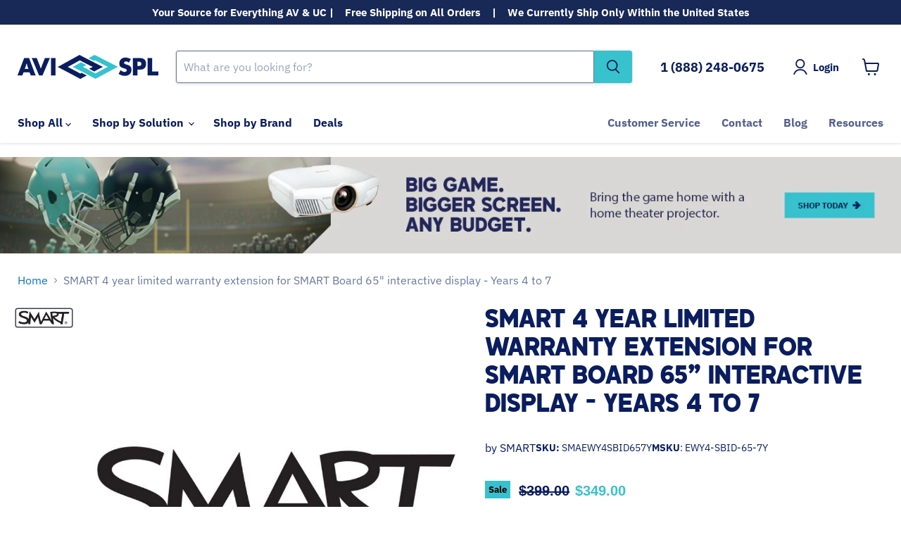

--- FILE ---
content_type: text/html; charset=utf-8
request_url: https://shop.avispl.com/products/smart-4-year-limited-warranty-extension-for-smart-board-65-interactive-display-years-4-to-7
body_size: 41936
content:
<!doctype html>
<html class="no-js no-touch" lang="en">
  <head>
   
    <script>
      window.Store = window.Store || {};
      window.Store.id = 86458597655;
    </script>
    
<!-- Google Tag Manager -->
<script>(function(w,d,s,l,i){w[l]=w[l]||[];w[l].push({'gtm.start':
new Date().getTime(),event:'gtm.js'});var f=d.getElementsByTagName(s)[0],
j=d.createElement(s),dl=l!='dataLayer'?'&l='+l:'';j.async=true;j.src=
'https://www.googletagmanager.com/gtm.js?id='+i+dl;f.parentNode.insertBefore(j,f);
})(window,document,'script','dataLayer','GTM-P98MF6PT');</script>
<!-- End Google Tag Manager -->
    
    <script>

  
  (function() {
      class Ultimate_Shopify_DataLayer {
        constructor() {
          window.dataLayer = window.dataLayer || []; 
          
          // use a prefix of events name
          this.eventPrefix = '';

          //Keep the value false to get non-formatted product ID
          this.formattedItemId = false; 

          // data schema
          this.dataSchema = {
            ecommerce: {
                show: true
            },
            dynamicRemarketing: {
                show: false,
                business_vertical: 'retail'
            }
          }

          // add to wishlist selectors
          this.addToWishListSelectors = {
            'addWishListIcon': '',
            'gridItemSelector': '',
            'productLinkSelector': 'a[href*="/products/"]'
          }

          // quick view selectors
          this.quickViewSelector = {
            'quickViewElement': '',
            'gridItemSelector': '',
            'productLinkSelector': 'a[href*="/products/"]'
          }

          // mini cart button selector
          this.miniCartButton = [
            'a[href="/cart"]', 
          ];
          this.miniCartAppersOn = 'click';


          // begin checkout buttons/links selectors
          this.beginCheckoutButtons = [
            'input[name="checkout"]',
            'button[name="checkout"]',
            'a[href="/checkout"]',
            '.additional-checkout-buttons',
          ];

          // direct checkout button selector
          this.shopifyDirectCheckoutButton = [
            '.shopify-payment-button'
          ]

          //Keep the value true if Add to Cart redirects to the cart page
          this.isAddToCartRedirect = false;
          
          // keep the value false if cart items increment/decrement/remove refresh page 
          this.isAjaxCartIncrementDecrement = true;
          

          // Caution: Do not modify anything below this line, as it may result in it not functioning correctly.
          this.cart = {"note":null,"attributes":{},"original_total_price":0,"total_price":0,"total_discount":0,"total_weight":0.0,"item_count":0,"items":[],"requires_shipping":false,"currency":"USD","items_subtotal_price":0,"cart_level_discount_applications":[],"checkout_charge_amount":0}
          this.countryCode = "US";
          this.storeURL = "https://shop.avispl.com";
          localStorage.setItem('shopCountryCode', this.countryCode);
          this.collectData(); 
          this.itemsList = [];
        }

        updateCart() {
          fetch("/cart.js")
          .then((response) => response.json())
          .then((data) => {
            this.cart = data;
          });
        }

       debounce(delay) {         
          let timeoutId;
          return function(func) {
            const context = this;
            const args = arguments;
            
            clearTimeout(timeoutId);
            
            timeoutId = setTimeout(function() {
              func.apply(context, args);
            }, delay);
          };
        }

        eventConsole(eventName, eventData) {
          const css1 = 'background: red; color: #fff; font-size: normal; border-radius: 3px 0 0 3px; padding: 3px 4px;';
          const css2 = 'background-color: blue; color: #fff; font-size: normal; border-radius: 0 3px 3px 0; padding: 3px 4px;';
          console.log('%cGTM DataLayer Event:%c' + eventName, css1, css2, eventData);
        }

        collectData() { 
            this.customerData();
            this.ajaxRequestData();
            this.searchPageData();
            this.miniCartData();
            this.beginCheckoutData();
  
            
  
            
              this.productSinglePage();
            
  
            
            
            this.addToWishListData();
            this.quickViewData();
            this.selectItemData(); 
            this.formData();
            this.phoneClickData();
            this.emailClickData();
            this.loginRegisterData();
        }        

        //logged-in customer data 
        customerData() {
            const currentUser = {};
            

            if (currentUser.email) {
              currentUser.hash_email = "e3b0c44298fc1c149afbf4c8996fb92427ae41e4649b934ca495991b7852b855"
            }

            if (currentUser.phone) {
              currentUser.hash_phone = "e3b0c44298fc1c149afbf4c8996fb92427ae41e4649b934ca495991b7852b855"
            }

            window.dataLayer = window.dataLayer || [];
            dataLayer.push({
              customer: currentUser
            });
        }

        // add_to_cart, remove_from_cart, search
        ajaxRequestData() {
          const self = this;
          
          // handle non-ajax add to cart
          if(this.isAddToCartRedirect) {
            document.addEventListener('submit', function(event) {
              const addToCartForm = event.target.closest('form[action="/cart/add"]');
              if(addToCartForm) {
                event.preventDefault();
                
                const formData = new FormData(addToCartForm);
            
                fetch(window.Shopify.routes.root + 'cart/add.js', {
                  method: 'POST',
                  body: formData
                })
                .then(response => {
                    window.location.href = "/cart";
                })
                .catch((error) => {
                  console.error('Error:', error);
                });
              }
            });
          }
          
          // fetch
          let originalFetch = window.fetch;
          let debounce = this.debounce(800);
          
          window.fetch = function () {
            return originalFetch.apply(this, arguments).then((response) => {
              if (response.ok) {
                let cloneResponse = response.clone();
                let requestURL = arguments[0]['url'] || arguments[0];
                
                if(/.*\/search\/?.*\?.*q=.+/.test(requestURL) && !requestURL.includes('&requestFrom=uldt')) {   
                  const queryString = requestURL.split('?')[1];
                  const urlParams = new URLSearchParams(queryString);
                  const search_term = urlParams.get("q");

                  debounce(function() {
                    fetch(`${self.storeURL}/search/suggest.json?q=${search_term}&resources[type]=product&requestFrom=uldt`)
                      .then(res => res.json())
                      .then(function(data) {
                            const products = data.resources.results.products;
                            if(products.length) {
                              const fetchRequests = products.map(product =>
                                fetch(`${self.storeURL}/${product.url.split('?')[0]}.js`)
                                  .then(response => response.json())
                                  .catch(error => console.error('Error fetching:', error))
                              );

                              Promise.all(fetchRequests)
                                .then(products => {
                                    const items = products.map((product) => {
                                      return {
                                        product_id: product.id,
                                        product_title: product.title,
                                        variant_id: product.variants[0].id,
                                        variant_title: product.variants[0].title,
                                        vendor: product.vendor,
                                        total_discount: 0,
                                        final_price: product.price_min,
                                        product_type: product.type, 
                                        quantity: 1
                                      }
                                    });

                                    self.ecommerceDataLayer('search', {search_term, items});
                                })
                            }else {
                              self.ecommerceDataLayer('search', {search_term, items: []});
                            }
                      });
                  });
                }
                else if (requestURL.includes("/cart/add")) {
                  cloneResponse.text().then((text) => {
                    let data = JSON.parse(text);

                    if(data.items && Array.isArray(data.items)) {
                      data.items.forEach(function(item) {
                         self.ecommerceDataLayer('add_to_cart', {items: [item]});
                      })
                    } else {
                      self.ecommerceDataLayer('add_to_cart', {items: [data]});
                    }
                    self.updateCart();
                  });
                }else if(requestURL.includes("/cart/change") || requestURL.includes("/cart/update")) {
                  
                   cloneResponse.text().then((text) => {
                     
                    let newCart = JSON.parse(text);
                    let newCartItems = newCart.items;
                    let oldCartItems = self.cart.items;

                    for(let i = 0; i < oldCartItems.length; i++) {
                      let item = oldCartItems[i];
                      let newItem = newCartItems.find(newItems => newItems.id === item.id);


                      if(newItem) {

                        if(newItem.quantity > item.quantity) {
                          // cart item increment
                          let quantity = (newItem.quantity - item.quantity);
                          let updatedItem = {...item, quantity}
                          self.ecommerceDataLayer('add_to_cart', {items: [updatedItem]});
                          self.updateCart(); 

                        }else if(newItem.quantity < item.quantity) {
                          // cart item decrement
                          let quantity = (item.quantity - newItem.quantity);
                          let updatedItem = {...item, quantity}
                          self.ecommerceDataLayer('remove_from_cart', {items: [updatedItem]});
                          self.updateCart(); 
                        }
                        

                      }else {
                        self.ecommerceDataLayer('remove_from_cart', {items: [item]});
                        self.updateCart(); 
                      }
                    }
                     
                  });
                }
              }
              return response;
            });
          }
          // end fetch 


          //xhr
          var origXMLHttpRequest = XMLHttpRequest;
          XMLHttpRequest = function() {
            var requestURL;
    
            var xhr = new origXMLHttpRequest();
            var origOpen = xhr.open;
            var origSend = xhr.send;
            
            // Override the `open` function.
            xhr.open = function(method, url) {
                requestURL = url;
                return origOpen.apply(this, arguments);
            };
    
    
            xhr.send = function() {
    
                // Only proceed if the request URL matches what we're looking for.
                if (requestURL.includes("/cart/add") || requestURL.includes("/cart/change") || /.*\/search\/?.*\?.*q=.+/.test(requestURL)) {
        
                    xhr.addEventListener('load', function() {
                        if (xhr.readyState === 4) {
                            if (xhr.status >= 200 && xhr.status < 400) { 

                              if(/.*\/search\/?.*\?.*q=.+/.test(requestURL) && !requestURL.includes('&requestFrom=uldt')) {
                                const queryString = requestURL.split('?')[1];
                                const urlParams = new URLSearchParams(queryString);
                                const search_term = urlParams.get("q");

                                debounce(function() {
                                    fetch(`${self.storeURL}/search/suggest.json?q=${search_term}&resources[type]=product&requestFrom=uldt`)
                                      .then(res => res.json())
                                      .then(function(data) {
                                            const products = data.resources.results.products;
                                            if(products.length) {
                                              const fetchRequests = products.map(product =>
                                                fetch(`${self.storeURL}/${product.url.split('?')[0]}.js`)
                                                  .then(response => response.json())
                                                  .catch(error => console.error('Error fetching:', error))
                                              );
                
                                              Promise.all(fetchRequests)
                                                .then(products => {
                                                    const items = products.map((product) => {
                                                      return {
                                                        product_id: product.id,
                                                        product_title: product.title,
                                                        variant_id: product.variants[0].id,
                                                        variant_title: product.variants[0].title,
                                                        vendor: product.vendor,
                                                        total_discount: 0,
                                                        final_price: product.price_min,
                                                        product_type: product.type, 
                                                        quantity: 1
                                                      }
                                                    });
                
                                                    self.ecommerceDataLayer('search', {search_term, items});
                                                })
                                            }else {
                                              self.ecommerceDataLayer('search', {search_term, items: []});
                                            }
                                      });
                                  });

                              }

                              else if(requestURL.includes("/cart/add")) {
                                  const data = JSON.parse(xhr.responseText);

                                  if(data.items && Array.isArray(data.items)) {
                                    data.items.forEach(function(item) {
                                        self.ecommerceDataLayer('add_to_cart', {items: [item]});
                                      })
                                  } else {
                                    self.ecommerceDataLayer('add_to_cart', {items: [data]});
                                  }
                                  self.updateCart();
                                 
                               }else if(requestURL.includes("/cart/change")) {
                                 
                                  const newCart = JSON.parse(xhr.responseText);
                                  const newCartItems = newCart.items;
                                  let oldCartItems = self.cart.items;
              
                                  for(let i = 0; i < oldCartItems.length; i++) {
                                    let item = oldCartItems[i];
                                    let newItem = newCartItems.find(newItems => newItems.id === item.id);
              
              
                                    if(newItem) {
                                      if(newItem.quantity > item.quantity) {
                                        // cart item increment
                                        let quantity = (newItem.quantity - item.quantity);
                                        let updatedItem = {...item, quantity}
                                        self.ecommerceDataLayer('add_to_cart', {items: [updatedItem]});
                                        self.updateCart(); 
              
                                      }else if(newItem.quantity < item.quantity) {
                                        // cart item decrement
                                        let quantity = (item.quantity - newItem.quantity);
                                        let updatedItem = {...item, quantity}
                                        self.ecommerceDataLayer('remove_from_cart', {items: [updatedItem]});
                                        self.updateCart(); 
                                      }
                                      
              
                                    }else {
                                      self.ecommerceDataLayer('remove_from_cart', {items: [item]});
                                      self.updateCart(); 
                                    }
                                  }
                               }          
                            }
                        }
                    });
                }
    
                return origSend.apply(this, arguments);
            };
    
            return xhr;
          }; 
          //end xhr
        }

        // search event from search page
        searchPageData() {
          const self = this;
          let pageUrl = window.location.href;
          
          if(/.+\/search\?.*\&?q=.+/.test(pageUrl)) {   
            const queryString = pageUrl.split('?')[1];
            const urlParams = new URLSearchParams(queryString);
            const search_term = urlParams.get("q");
                
            fetch(`https://shop.avispl.com/search/suggest.json?q=${search_term}&resources[type]=product&requestFrom=uldt`)
            .then(res => res.json())
            .then(function(data) {
                  const products = data.resources.results.products;
                  if(products.length) {
                    const fetchRequests = products.map(product =>
                      fetch(`${self.storeURL}/${product.url.split('?')[0]}.js`)
                        .then(response => response.json())
                        .catch(error => console.error('Error fetching:', error))
                    );
                    Promise.all(fetchRequests)
                    .then(products => {
                        const items = products.map((product) => {
                            return {
                            product_id: product.id,
                            product_title: product.title,
                            variant_id: product.variants[0].id,
                            variant_title: product.variants[0].title,
                            vendor: product.vendor,
                            total_discount: 0,
                            final_price: product.price_min,
                            product_type: product.type, 
                            quantity: 1
                            }
                        });

                        self.ecommerceDataLayer('search', {search_term, items});
                    });
                  }else {
                    self.ecommerceDataLayer('search', {search_term, items: []});
                  }
            });
          }
        }

        // view_cart
        miniCartData() {
          if(this.miniCartButton.length) {
            let self = this;
            if(this.miniCartAppersOn === 'hover') {
              this.miniCartAppersOn = 'mouseenter';
            }
            this.miniCartButton.forEach((selector) => {
              let miniCartButtons = document.querySelectorAll(selector);
              miniCartButtons.forEach((miniCartButton) => {
                  miniCartButton.addEventListener(self.miniCartAppersOn, () => {
                    self.ecommerceDataLayer('view_cart', self.cart);
                  });
              })
            });
          }
        }

        // begin_checkout
        beginCheckoutData() {
          let self = this;
          document.addEventListener('pointerdown', (event) => {
            let targetElement = event.target.closest(self.beginCheckoutButtons.join(', '));
            if(targetElement) {
              self.ecommerceDataLayer('begin_checkout', self.cart);
            }
          });
        }

        // view_cart, add_to_cart, remove_from_cart
        viewCartPageData() {
          
          this.ecommerceDataLayer('view_cart', this.cart);

          //if cart quantity chagne reload page 
          if(!this.isAjaxCartIncrementDecrement) {
            const self = this;
            document.addEventListener('pointerdown', (event) => {
              const target = event.target.closest('a[href*="/cart/change?"]');
              if(target) {
                const linkUrl = target.getAttribute('href');
                const queryString = linkUrl.split("?")[1];
                const urlParams = new URLSearchParams(queryString);
                const newQuantity = urlParams.get("quantity");
                const line = urlParams.get("line");
                const cart_id = urlParams.get("id");
        
                
                if(newQuantity && (line || cart_id)) {
                  let item = line ? {...self.cart.items[line - 1]} : self.cart.items.find(item => item.key === cart_id);
        
                  let event = 'add_to_cart';
                  if(newQuantity < item.quantity) {
                    event = 'remove_from_cart';
                  }
        
                  let quantity = Math.abs(newQuantity - item.quantity);
                  item['quantity'] = quantity;
        
                  self.ecommerceDataLayer(event, {items: [item]});
                }
              }
            });
          }
        }

        productSinglePage() {
        
          const item = {
              product_id: 9599859360023,
              variant_id: 49444253827351,
              product_title: "SMART 4 year limited warranty extension for SMART Board 65\" interactive display - Years 4 to 7",
              line_level_total_discount: 0,
              vendor: "SMART",
              sku: "SMAEWY4SBID657Y",
              product_type: "Extended Warranties",
              item_list_id: 493090078999,
              item_list_name: "All Products",
              
              final_price: 34900,
              quantity: 1
          };
          
          const variants = [{"id":49444253827351,"title":"Default Title","option1":"Default Title","option2":null,"option3":null,"sku":"SMAEWY4SBID657Y","requires_shipping":true,"taxable":true,"featured_image":null,"available":true,"name":"SMART 4 year limited warranty extension for SMART Board 65\" interactive display - Years 4 to 7","public_title":null,"options":["Default Title"],"price":34900,"weight":454,"compare_at_price":39900,"inventory_management":null,"barcode":"","requires_selling_plan":false,"selling_plan_allocations":[],"quantity_rule":{"min":1,"max":null,"increment":1}}]
          this.ecommerceDataLayer('view_item', {items: [item]});

          if(this.shopifyDirectCheckoutButton.length) {
              let self = this;
              document.addEventListener('pointerdown', (event) => {  
                let target = event.target;
                let checkoutButton = event.target.closest(this.shopifyDirectCheckoutButton.join(', '));

                if(checkoutButton && (variants || self.quickViewVariants)) {

                    let checkoutForm = checkoutButton.closest('form[action*="/cart/add"]');
                    if(checkoutForm) {

                        let variant_id = null;
                        let varientInput = checkoutForm.querySelector('input[name="id"]');
                        let varientIdFromURL = new URLSearchParams(window.location.search).get('variant');
                        let firstVarientId = item.variant_id;

                        if(varientInput) {
                          variant_id = parseInt(varientInput.value);
                        }else if(varientIdFromURL) {
                          variant_id = varientIdFromURL;
                        }else if(firstVarientId) {
                          variant_id = firstVarientId;
                        }

                        if(variant_id) {
                            variant_id = parseInt(variant_id);

                            let quantity = 1;
                            let quantitySelector = checkoutForm.getAttribute('id');
                            if(quantitySelector) {
                              let quentityInput = document.querySelector('input[name="quantity"][form="'+quantitySelector+'"]');
                              if(quentityInput) {
                                  quantity = +quentityInput.value;
                              }
                            }
                          
                            if(variant_id) {
                                let variant = variants.find(item => item.id === +variant_id);
                                if(variant && item) {
                                    variant_id
                                    item['variant_id'] = variant_id;
                                    item['variant_title'] = variant.title;
                                    item['final_price'] = variant.price;
                                    item['quantity'] = quantity;
                                    
                                    self.ecommerceDataLayer('add_to_cart', {items: [item]});
                                    self.ecommerceDataLayer('begin_checkout', {items: [item]});
                                }else if(self.quickViewedItem) {                                  
                                  let variant = self.quickViewVariants.find(item => item.id === +variant_id);
                                  if(variant) {
                                    self.quickViewedItem['variant_id'] = variant_id;
                                    self.quickViewedItem['variant_title'] = variant.title;
                                    self.quickViewedItem['final_price'] = parseFloat(variant.price) * 100;
                                    self.quickViewedItem['quantity'] = quantity;
                                    
                                    self.ecommerceDataLayer('add_to_cart', {items: [self.quickViewedItem]});
                                    self.ecommerceDataLayer('begin_checkout', {items: [self.quickViewedItem]});
                                    
                                  }
                                }
                            }
                        }
                    }

                }
              }); 
          }
          
          
        }

        collectionsPageData() {
          var ecommerce = {
            'items': [
              
              ]
          };

          this.itemsList = ecommerce.items;
          ecommerce['item_list_id'] = null
          ecommerce['item_list_name'] = null

          this.ecommerceDataLayer('view_item_list', ecommerce);
        }
        
        
        // add to wishlist
        addToWishListData() {
          if(this.addToWishListSelectors && this.addToWishListSelectors.addWishListIcon) {
            const self = this;
            document.addEventListener('pointerdown', (event) => {
              let target = event.target;
              
              if(target.closest(self.addToWishListSelectors.addWishListIcon)) {
                let pageULR = window.location.href.replace(/\?.+/, '');
                let requestURL = undefined;
          
                if(/\/products\/[^/]+$/.test(pageULR)) {
                  requestURL = pageULR;
                } else if(self.addToWishListSelectors.gridItemSelector && self.addToWishListSelectors.productLinkSelector) {
                  let itemElement = target.closest(self.addToWishListSelectors.gridItemSelector);
                  if(itemElement) {
                    let linkElement = itemElement.querySelector(self.addToWishListSelectors.productLinkSelector); 
                    if(linkElement) {
                      let link = linkElement.getAttribute('href').replace(/\?.+/g, '');
                      if(link && /\/products\/[^/]+$/.test(link)) {
                        requestURL = link;
                      }
                    }
                  }
                }

                if(requestURL) {
                  fetch(requestURL + '.json')
                    .then(res => res.json())
                    .then(result => {
                      let data = result.product;                    
                      if(data) {
                        let dataLayerData = {
                          product_id: data.id,
                            variant_id: data.variants[0].id,
                            product_title: data.title,
                          quantity: 1,
                          final_price: parseFloat(data.variants[0].price) * 100,
                          total_discount: 0,
                          product_type: data.product_type,
                          vendor: data.vendor,
                          variant_title: (data.variants[0].title !== 'Default Title') ? data.variants[0].title : undefined,
                          sku: data.variants[0].sku,
                        }

                        self.ecommerceDataLayer('add_to_wishlist', {items: [dataLayerData]});
                      }
                    });
                }
              }
            });
          }
        }

        quickViewData() {
          if(this.quickViewSelector.quickViewElement && this.quickViewSelector.gridItemSelector && this.quickViewSelector.productLinkSelector) {
            const self = this;
            document.addEventListener('pointerdown', (event) => {
              let target = event.target;
              if(target.closest(self.quickViewSelector.quickViewElement)) {
                let requestURL = undefined;
                let itemElement = target.closest(this.quickViewSelector.gridItemSelector );
                
                if(itemElement) {
                  let linkElement = itemElement.querySelector(self.quickViewSelector.productLinkSelector); 
                  if(linkElement) {
                    let link = linkElement.getAttribute('href').replace(/\?.+/g, '');
                    if(link && /\/products\/[^/]+$/.test(link)) {
                      requestURL = link;
                    }
                  }
                }   
                
                if(requestURL) {
                    fetch(requestURL + '.json')
                      .then(res => res.json())
                      .then(result => {
                        let data = result.product;                    
                        if(data) {
                          let dataLayerData = {
                            product_id: data.id,
                            variant_id: data.variants[0].id,
                            product_title: data.title,
                            quantity: 1,
                            final_price: parseFloat(data.variants[0].price) * 100,
                            total_discount: 0,
                            product_type: data.product_type,
                            vendor: data.vendor,
                            variant_title: (data.variants[0].title !== 'Default Title') ? data.variants[0].title : undefined,
                            sku: data.variants[0].sku,
                          }
  
                          self.ecommerceDataLayer('view_item', {items: [dataLayerData]});
                          self.quickViewVariants = data.variants;
                          self.quickViewedItem = dataLayerData;
                        }
                      });
                  }
              }
            });

            
          }
        }

        // select_item events
        selectItemData() {
          
          const self = this;
          const items = this.itemsList;

          

          // select item on varient change
          document.addEventListener('variant:change', function(event) {            
            const product_id = event.detail.product.id;
            const variant_id = event.detail.variant.id;
            const vendor = event.detail.product.vendor; 
            const variant_title = event.detail.variant.public_title;
            const product_title = event.detail.product.title;
            const final_price = event.detail.variant.price;
            const product_type = event.detail.product.type;

             const item = {
                product_id: product_id,
                product_title: product_title,
                variant_id: variant_id,
                variant_title: variant_title,
                vendor: vendor,
                final_price: final_price,
                product_type: product_type, 
                quantity: 1
             }
            
             self.ecommerceDataLayer('select_item', {items: [item]});
          });
        }

        // all ecommerce events
        ecommerceDataLayer(event, data) {
          const self = this;
          dataLayer.push({ 'ecommerce': null });
          const dataLayerData = {
            "event": this.eventPrefix + event,
            'ecommerce': {
               'currency': this.cart.currency,
               'items': data.items.map((item, index) => {
                 const dataLayerItem = {
                    'index': index,
                    'item_id': this.formattedItemId  ? `shopify_${this.countryCode}_${item.product_id}_${item.variant_id}` : item.product_id.toString(),
                    'product_id': item.product_id.toString(),
                    'variant_id': item.variant_id.toString(),
                    'item_name': item.product_title,
                    'quantity': item.quantity,
                    'price': +((item.final_price / 100).toFixed(2)),
                    'discount': item.total_discount ? +((item.total_discount / 100).toFixed(2)) : 0 
                }

                if(item.product_type) {
                  dataLayerItem['item_category'] = item.product_type;
                }
                
                if(item.vendor) {
                  dataLayerItem['item_brand'] = item.vendor;
                }
               
                if(item.variant_title && item.variant_title !== 'Default Title') {
                  dataLayerItem['item_variant'] = item.variant_title;
                }
              
                if(item.sku) {
                  dataLayerItem['sku'] = item.sku;
                }

                if(item.item_list_name) {
                  dataLayerItem['item_list_name'] = item.item_list_name;
                }

                if(item.item_list_id) {
                  dataLayerItem['item_list_id'] = item.item_list_id.toString()
                }

                return dataLayerItem;
              })
            }
          }

          if(data.total_price !== undefined) {
            dataLayerData['ecommerce']['value'] =  +((data.total_price / 100).toFixed(2));
          } else {
            dataLayerData['ecommerce']['value'] = +(dataLayerData['ecommerce']['items'].reduce((total, item) => total + (item.price * item.quantity), 0)).toFixed(2);
          }
          
          if(data.item_list_id) {
            dataLayerData['ecommerce']['item_list_id'] = data.item_list_id;
          }
          
          if(data.item_list_name) {
            dataLayerData['ecommerce']['item_list_name'] = data.item_list_name;
          }

          if(data.search_term) {
            dataLayerData['search_term'] = data.search_term;
          }

          if(self.dataSchema.dynamicRemarketing && self.dataSchema.dynamicRemarketing.show) {
            dataLayer.push({ 'dynamicRemarketing': null });
            dataLayerData['dynamicRemarketing'] = {
                value: dataLayerData.ecommerce.value,
                items: dataLayerData.ecommerce.items.map(item => ({id: item.item_id, google_business_vertical: self.dataSchema.dynamicRemarketing.business_vertical}))
            }
          }

          if(!self.dataSchema.ecommerce ||  !self.dataSchema.ecommerce.show) {
            delete dataLayerData['ecommerce'];
          }

          dataLayer.push(dataLayerData);
          self.eventConsole(self.eventPrefix + event, dataLayerData);
        }

        
        // contact form submit & newsletters signup
        formData() {
          const self = this;
          document.addEventListener('submit', function(event) {

            let targetForm = event.target.closest('form[action^="/contact"]');


            if(targetForm) {
              const formData = {
                form_location: window.location.href,
                form_id: targetForm.getAttribute('id'),
                form_classes: targetForm.getAttribute('class')
              };
                            
              let formType = targetForm.querySelector('input[name="form_type"]');
              let inputs = targetForm.querySelectorAll("input:not([type=hidden]):not([type=submit]), textarea, select");
              
              inputs.forEach(function(input) {
                var inputName = input.name;
                var inputValue = input.value;
                
                if (inputName && inputValue) {
                  var matches = inputName.match(/\[(.*?)\]/);
                  if (matches && matches.length > 1) {
                     var fieldName = matches[1];
                     formData[fieldName] = input.value;
                  }
                }
              });
              
              if(formType && formType.value === 'customer') {
                dataLayer.push({ event: self.eventPrefix + 'newsletter_signup', ...formData});
                self.eventConsole(self.eventPrefix + 'newsletter_signup', { event: self.eventPrefix + 'newsletter_signup', ...formData});

              } else if(formType && formType.value === 'contact') {
                dataLayer.push({ event: self.eventPrefix + 'contact_form_submit', ...formData});
                self.eventConsole(self.eventPrefix + 'contact_form_submit', { event: self.eventPrefix + 'contact_form_submit', ...formData});
              }
            }
          });

        }

        // phone_number_click event
        phoneClickData() {
          const self = this; 
          document.addEventListener('click', function(event) {
            let target = event.target.closest('a[href^="tel:"]');
            if(target) {
              let phone_number = target.getAttribute('href').replace('tel:', '');
              let eventData = {
                event: self.eventPrefix + 'phone_number_click',
                page_location: window.location.href,
                link_classes: target.getAttribute('class'),
                link_id: target.getAttribute('id'),
                phone_number
              }

              dataLayer.push(eventData);
              this.eventConsole(self.eventPrefix + 'phone_number_click', eventData);
            }
          });
        }
  
        // email_click event
        emailClickData() {
          const self = this; 
          document.addEventListener('click', function(event) {
            let target = event.target.closest('a[href^="mailto:"]');
            if(target) {
              let email_address = target.getAttribute('href').replace('mailto:', '');
              let eventData = {
                event: self.eventPrefix + 'email_click',
                page_location: window.location.href,
                link_classes: target.getAttribute('class'),
                link_id: target.getAttribute('id'),
                email_address
              }

              dataLayer.push(eventData);
              this.eventConsole(self.eventPrefix + 'email_click', eventData);
            }
          });
        }

        //login register 
        loginRegisterData() {
          
          const self = this; 
          let isTrackedLogin = false;
          let isTrackedRegister = false;
          
          if(window.location.href.includes('/account/login')) {
            document.addEventListener('submit', function(e) {
              const loginForm = e.target.closest('[action="/account/login"]');
              if(loginForm && !isTrackedLogin) {
                  const eventData = {
                    event: self.eventPrefix + 'login'
                  }
                  isTrackedLogin = true;
                  dataLayer.push(eventData);
                  self.eventConsole(self.eventPrefix + 'login', eventData);
              }
            });
          }

          if(window.location.href.includes('/account/register')) {
            document.addEventListener('submit', function(e) {
              const registerForm = e.target.closest('[action="/account"]');
              if(registerForm && !isTrackedRegister) {
                  const eventData = {
                    event: self.eventPrefix + 'sign_up'
                  }
                
                  isTrackedRegister = true;
                  dataLayer.push(eventData);
                  self.eventConsole(self.eventPrefix + 'sign_up', eventData);
              }
            });
          }
        }
      } 
      // end Ultimate_Shopify_DataLayer

      document.addEventListener('DOMContentLoaded', function() {
        try{
          new Ultimate_Shopify_DataLayer();
        }catch(error) {
          console.log(error);
        }
      });
    
  })();
</script>
    
    <meta charset="utf-8">
    <meta http-equiv="x-ua-compatible" content="IE=edge">

    <link rel="preconnect" href="https://cdn.shopify.com">
    <link rel="preconnect" href="https://fonts.shopifycdn.com">
    <link rel="preconnect" href="https://v.shopify.com">
    <link rel="preconnect" href="https://cdn.shopifycloud.com">

    <!-- Google Merchant Center - Verification Tag -->
    <meta name="google-site-verification" content="S8WWicEweG72WPzj4SeIzSB4csU1CKb2OnWDjtIVdfQ">

    <!-- Google search console verfication tag -->
    <meta name="google-site-verification" content="O94GJTnIQiVHjtTA6Mha0wO8ODlIzG6SakP53Dj_pAk">
    <title>SMART 4 year limited warranty extension for SMART Board 65&quot; interactiv — AVI-SPL Shop</title>

    
      <meta name="description" content="Limited Warranty extensions for RX, MX-V5, GX-V3, GX Zero and NX series displays (Recommended to be purchased within 90-days of end-user hardware purchase). 4 year limited warranty extension for SMART Board 65&quot; interactive display - Years 4 to 7">
    

    
  <link rel="shortcut icon" href="//shop.avispl.com/cdn/shop/files/favicon_80804938-0773-42f6-9950-bd5623eafeff_32x32.png?v=1736969950" type="image/png">


    
      <link rel="canonical" href="https://shop.avispl.com/products/smart-4-year-limited-warranty-extension-for-smart-board-65-interactive-display-years-4-to-7">
    

    <meta name="viewport" content="width=device-width">

    
    















<meta property="og:site_name" content="AVI-SPL Shop">
<meta property="og:url" content="https://shop.avispl.com/products/smart-4-year-limited-warranty-extension-for-smart-board-65-interactive-display-years-4-to-7">
<meta property="og:title" content="SMART 4 year limited warranty extension for SMART Board 65&quot; interactive display - Years 4 to 7">
<meta property="og:type" content="website">
<meta property="og:description" content="Limited Warranty extensions for RX, MX-V5, GX-V3, GX Zero and NX series displays (Recommended to be purchased within 90-days of end-user hardware purchase). 4 year limited warranty extension for SMART Board 65&quot; interactive display - Years 4 to 7">




    
    
    

    
    
    <meta
      property="og:image"
      content="https://shop.avispl.com/cdn/shop/files/SMAEWY4SBID657Y_jpg_2260x630.jpg?v=1764623357"
    />
    <meta
      property="og:image:secure_url"
      content="https://shop.avispl.com/cdn/shop/files/SMAEWY4SBID657Y_jpg_2260x630.jpg?v=1764623357"
    />
    <meta property="og:image:width" content="2260" />
    <meta property="og:image:height" content="630" />
    
    
    <meta property="og:image:alt" content="Social media image" />
  









  <meta name="twitter:site" content="@avisplinfo">








<meta name="twitter:title" content="SMART 4 year limited warranty extension for SMART Board 65&quot; interactiv">
<meta name="twitter:description" content="Limited Warranty extensions for RX, MX-V5, GX-V3, GX Zero and NX series displays (Recommended to be purchased within 90-days of end-user hardware purchase). 4 year limited warranty extension for SMART Board 65&quot; interactive display - Years 4 to 7">


    
    
    
      
      
      <meta name="twitter:card" content="summary_large_image">
    
    
    <meta
      property="twitter:image"
      content="https://shop.avispl.com/cdn/shop/files/SMAEWY4SBID657Y_jpg_1200x600_crop_center.jpg?v=1764623357"
    />
    <meta property="twitter:image:width" content="1200" />
    <meta property="twitter:image:height" content="600" />
    
    
    <meta property="twitter:image:alt" content="Social media image" />
  



    <link rel="preload" href="//shop.avispl.com/cdn/fonts/ibm_plex_sans/ibmplexsans_n4.4633946c9236bd5cc5d0394ad07b807eb7ca1b32.woff2" as="font" crossorigin="anonymous">
    <link rel="preload" as="style" href="//shop.avispl.com/cdn/shop/t/25/assets/theme.css?v=58029336403796717591767626684">
    <link rel="preload" as="style" href="//shop.avispl.com/cdn/shop/t/25/assets/custom.css?v=17809057057879312431767627211">
    <link rel="preload" as="style" href="//shop.avispl.com/cdn/shop/t/25/assets/headsets-reps-by-state.css?v=71375961838776735971738765421">

    <script>window.performance && window.performance.mark && window.performance.mark('shopify.content_for_header.start');</script><meta name="facebook-domain-verification" content="3mfia2ct4qx82bkoh7kfnr53iqz6ji">
<meta id="shopify-digital-wallet" name="shopify-digital-wallet" content="/86458597655/digital_wallets/dialog">
<link rel="alternate" type="application/json+oembed" href="https://shop.avispl.com/products/smart-4-year-limited-warranty-extension-for-smart-board-65-interactive-display-years-4-to-7.oembed">
<script async="async" src="/checkouts/internal/preloads.js?locale=en-US"></script>
<script id="shopify-features" type="application/json">{"accessToken":"9ae3ff93a63e88597035eebbfb3c23b1","betas":["rich-media-storefront-analytics"],"domain":"shop.avispl.com","predictiveSearch":true,"shopId":86458597655,"locale":"en"}</script>
<script>var Shopify = Shopify || {};
Shopify.shop = "14c1a9-07.myshopify.com";
Shopify.locale = "en";
Shopify.currency = {"active":"USD","rate":"1.0"};
Shopify.country = "US";
Shopify.theme = {"name":"2026 Q1","id":174842806551,"schema_name":"Empire","schema_version":"11.1.0","theme_store_id":838,"role":"main"};
Shopify.theme.handle = "null";
Shopify.theme.style = {"id":null,"handle":null};
Shopify.cdnHost = "shop.avispl.com/cdn";
Shopify.routes = Shopify.routes || {};
Shopify.routes.root = "/";</script>
<script type="module">!function(o){(o.Shopify=o.Shopify||{}).modules=!0}(window);</script>
<script>!function(o){function n(){var o=[];function n(){o.push(Array.prototype.slice.apply(arguments))}return n.q=o,n}var t=o.Shopify=o.Shopify||{};t.loadFeatures=n(),t.autoloadFeatures=n()}(window);</script>
<script id="shop-js-analytics" type="application/json">{"pageType":"product"}</script>
<script defer="defer" async type="module" src="//shop.avispl.com/cdn/shopifycloud/shop-js/modules/v2/client.init-shop-cart-sync_C5BV16lS.en.esm.js"></script>
<script defer="defer" async type="module" src="//shop.avispl.com/cdn/shopifycloud/shop-js/modules/v2/chunk.common_CygWptCX.esm.js"></script>
<script type="module">
  await import("//shop.avispl.com/cdn/shopifycloud/shop-js/modules/v2/client.init-shop-cart-sync_C5BV16lS.en.esm.js");
await import("//shop.avispl.com/cdn/shopifycloud/shop-js/modules/v2/chunk.common_CygWptCX.esm.js");

  window.Shopify.SignInWithShop?.initShopCartSync?.({"fedCMEnabled":true,"windoidEnabled":true});

</script>
<script>(function() {
  var isLoaded = false;
  function asyncLoad() {
    if (isLoaded) return;
    isLoaded = true;
    var urls = ["https:\/\/cdn.logbase.io\/lb-upsell-wrapper.js?shop=14c1a9-07.myshopify.com","https:\/\/wisepops.net\/loader.js?v=3\u0026h=BeK2uUpRPm\u0026shop=14c1a9-07.myshopify.com","https:\/\/chimpstatic.com\/mcjs-connected\/js\/users\/5ed7c8625ef40dc8292109422\/3a99fd40e24d91b31e691ca40.js?shop=14c1a9-07.myshopify.com","https:\/\/ecommplugins-scripts.trustpilot.com\/v2.1\/js\/header.min.js?settings=eyJrZXkiOiI4dUsyNHhSMVVWdU42UDJtIiwicyI6Im5vbmUifQ==\u0026v=2.5\u0026shop=14c1a9-07.myshopify.com","https:\/\/ecommplugins-scripts.trustpilot.com\/v2.1\/js\/success.min.js?settings=eyJrZXkiOiI4dUsyNHhSMVVWdU42UDJtIiwicyI6Im5vbmUiLCJ0IjpbIm9yZGVycy9mdWxmaWxsZWQiXSwidiI6IiIsImEiOiIifQ==\u0026shop=14c1a9-07.myshopify.com","https:\/\/ecommplugins-trustboxsettings.trustpilot.com\/14c1a9-07.myshopify.com.js?settings=1762964269979\u0026shop=14c1a9-07.myshopify.com"];
    for (var i = 0; i < urls.length; i++) {
      var s = document.createElement('script');
      s.type = 'text/javascript';
      s.async = true;
      s.src = urls[i];
      var x = document.getElementsByTagName('script')[0];
      x.parentNode.insertBefore(s, x);
    }
  };
  if(window.attachEvent) {
    window.attachEvent('onload', asyncLoad);
  } else {
    window.addEventListener('load', asyncLoad, false);
  }
})();</script>
<script id="__st">var __st={"a":86458597655,"offset":-18000,"reqid":"530d99f4-d83a-46d3-9134-08f5ee1a8f05-1768784174","pageurl":"shop.avispl.com\/products\/smart-4-year-limited-warranty-extension-for-smart-board-65-interactive-display-years-4-to-7","u":"294b52ea12f0","p":"product","rtyp":"product","rid":9599859360023};</script>
<script>window.ShopifyPaypalV4VisibilityTracking = true;</script>
<script id="captcha-bootstrap">!function(){'use strict';const t='contact',e='account',n='new_comment',o=[[t,t],['blogs',n],['comments',n],[t,'customer']],c=[[e,'customer_login'],[e,'guest_login'],[e,'recover_customer_password'],[e,'create_customer']],r=t=>t.map((([t,e])=>`form[action*='/${t}']:not([data-nocaptcha='true']) input[name='form_type'][value='${e}']`)).join(','),a=t=>()=>t?[...document.querySelectorAll(t)].map((t=>t.form)):[];function s(){const t=[...o],e=r(t);return a(e)}const i='password',u='form_key',d=['recaptcha-v3-token','g-recaptcha-response','h-captcha-response',i],f=()=>{try{return window.sessionStorage}catch{return}},m='__shopify_v',_=t=>t.elements[u];function p(t,e,n=!1){try{const o=window.sessionStorage,c=JSON.parse(o.getItem(e)),{data:r}=function(t){const{data:e,action:n}=t;return t[m]||n?{data:e,action:n}:{data:t,action:n}}(c);for(const[e,n]of Object.entries(r))t.elements[e]&&(t.elements[e].value=n);n&&o.removeItem(e)}catch(o){console.error('form repopulation failed',{error:o})}}const l='form_type',E='cptcha';function T(t){t.dataset[E]=!0}const w=window,h=w.document,L='Shopify',v='ce_forms',y='captcha';let A=!1;((t,e)=>{const n=(g='f06e6c50-85a8-45c8-87d0-21a2b65856fe',I='https://cdn.shopify.com/shopifycloud/storefront-forms-hcaptcha/ce_storefront_forms_captcha_hcaptcha.v1.5.2.iife.js',D={infoText:'Protected by hCaptcha',privacyText:'Privacy',termsText:'Terms'},(t,e,n)=>{const o=w[L][v],c=o.bindForm;if(c)return c(t,g,e,D).then(n);var r;o.q.push([[t,g,e,D],n]),r=I,A||(h.body.append(Object.assign(h.createElement('script'),{id:'captcha-provider',async:!0,src:r})),A=!0)});var g,I,D;w[L]=w[L]||{},w[L][v]=w[L][v]||{},w[L][v].q=[],w[L][y]=w[L][y]||{},w[L][y].protect=function(t,e){n(t,void 0,e),T(t)},Object.freeze(w[L][y]),function(t,e,n,w,h,L){const[v,y,A,g]=function(t,e,n){const i=e?o:[],u=t?c:[],d=[...i,...u],f=r(d),m=r(i),_=r(d.filter((([t,e])=>n.includes(e))));return[a(f),a(m),a(_),s()]}(w,h,L),I=t=>{const e=t.target;return e instanceof HTMLFormElement?e:e&&e.form},D=t=>v().includes(t);t.addEventListener('submit',(t=>{const e=I(t);if(!e)return;const n=D(e)&&!e.dataset.hcaptchaBound&&!e.dataset.recaptchaBound,o=_(e),c=g().includes(e)&&(!o||!o.value);(n||c)&&t.preventDefault(),c&&!n&&(function(t){try{if(!f())return;!function(t){const e=f();if(!e)return;const n=_(t);if(!n)return;const o=n.value;o&&e.removeItem(o)}(t);const e=Array.from(Array(32),(()=>Math.random().toString(36)[2])).join('');!function(t,e){_(t)||t.append(Object.assign(document.createElement('input'),{type:'hidden',name:u})),t.elements[u].value=e}(t,e),function(t,e){const n=f();if(!n)return;const o=[...t.querySelectorAll(`input[type='${i}']`)].map((({name:t})=>t)),c=[...d,...o],r={};for(const[a,s]of new FormData(t).entries())c.includes(a)||(r[a]=s);n.setItem(e,JSON.stringify({[m]:1,action:t.action,data:r}))}(t,e)}catch(e){console.error('failed to persist form',e)}}(e),e.submit())}));const S=(t,e)=>{t&&!t.dataset[E]&&(n(t,e.some((e=>e===t))),T(t))};for(const o of['focusin','change'])t.addEventListener(o,(t=>{const e=I(t);D(e)&&S(e,y())}));const B=e.get('form_key'),M=e.get(l),P=B&&M;t.addEventListener('DOMContentLoaded',(()=>{const t=y();if(P)for(const e of t)e.elements[l].value===M&&p(e,B);[...new Set([...A(),...v().filter((t=>'true'===t.dataset.shopifyCaptcha))])].forEach((e=>S(e,t)))}))}(h,new URLSearchParams(w.location.search),n,t,e,['guest_login'])})(!0,!0)}();</script>
<script integrity="sha256-4kQ18oKyAcykRKYeNunJcIwy7WH5gtpwJnB7kiuLZ1E=" data-source-attribution="shopify.loadfeatures" defer="defer" src="//shop.avispl.com/cdn/shopifycloud/storefront/assets/storefront/load_feature-a0a9edcb.js" crossorigin="anonymous"></script>
<script data-source-attribution="shopify.dynamic_checkout.dynamic.init">var Shopify=Shopify||{};Shopify.PaymentButton=Shopify.PaymentButton||{isStorefrontPortableWallets:!0,init:function(){window.Shopify.PaymentButton.init=function(){};var t=document.createElement("script");t.src="https://shop.avispl.com/cdn/shopifycloud/portable-wallets/latest/portable-wallets.en.js",t.type="module",document.head.appendChild(t)}};
</script>
<script data-source-attribution="shopify.dynamic_checkout.buyer_consent">
  function portableWalletsHideBuyerConsent(e){var t=document.getElementById("shopify-buyer-consent"),n=document.getElementById("shopify-subscription-policy-button");t&&n&&(t.classList.add("hidden"),t.setAttribute("aria-hidden","true"),n.removeEventListener("click",e))}function portableWalletsShowBuyerConsent(e){var t=document.getElementById("shopify-buyer-consent"),n=document.getElementById("shopify-subscription-policy-button");t&&n&&(t.classList.remove("hidden"),t.removeAttribute("aria-hidden"),n.addEventListener("click",e))}window.Shopify?.PaymentButton&&(window.Shopify.PaymentButton.hideBuyerConsent=portableWalletsHideBuyerConsent,window.Shopify.PaymentButton.showBuyerConsent=portableWalletsShowBuyerConsent);
</script>
<script data-source-attribution="shopify.dynamic_checkout.cart.bootstrap">document.addEventListener("DOMContentLoaded",(function(){function t(){return document.querySelector("shopify-accelerated-checkout-cart, shopify-accelerated-checkout")}if(t())Shopify.PaymentButton.init();else{new MutationObserver((function(e,n){t()&&(Shopify.PaymentButton.init(),n.disconnect())})).observe(document.body,{childList:!0,subtree:!0})}}));
</script>

<script>window.performance && window.performance.mark && window.performance.mark('shopify.content_for_header.end');</script>

    <link href="//shop.avispl.com/cdn/shop/t/25/assets/theme.css?v=58029336403796717591767626684" rel="stylesheet" type="text/css" media="all" />
    <link href="//shop.avispl.com/cdn/shop/t/25/assets/custom.css?v=17809057057879312431767627211" rel="stylesheet" type="text/css" media="all" />
    <link href="//shop.avispl.com/cdn/shop/t/25/assets/headsets-reps-by-state.css?v=71375961838776735971738765421" rel="stylesheet" type="text/css" media="all" />

    
      <link href="//shop.avispl.com/cdn/shop/t/25/assets/ripple.css?v=100240391239311985871738765421" rel="stylesheet" type="text/css" media="all" />
    

    
    <script>
      window.Theme = window.Theme || {};
      window.Theme.version = '11.1.0';
      window.Theme.name = 'Empire';
      window.Theme.routes = {
        "root_url": "/",
        "account_url": "/account",
        "account_login_url": "https://shopify.com/86458597655/account?locale=en&region_country=US",
        "account_logout_url": "/account/logout",
        "account_register_url": "https://shopify.com/86458597655/account?locale=en",
        "account_addresses_url": "/account/addresses",
        "collections_url": "/collections",
        "all_products_collection_url": "/collections/all",
        "search_url": "/search",
        "predictive_search_url": "/search/suggest",
        "cart_url": "/cart",
        "cart_add_url": "/cart/add",
        "cart_change_url": "/cart/change",
        "cart_clear_url": "/cart/clear",
        "product_recommendations_url": "/recommendations/products",
      };
    </script>
    

    <link href="//shop.avispl.com/cdn/shop/t/25/assets/custom_style.css?v=115893634958046533551749060871" rel="stylesheet" type="text/css" media="all" />
    <!-- Include the JavaScript file to capitalize uppercases -->
  

 
  
  <script>
    window.ssCustomer = {
      loggedIn: false,
      customerId: null,
      companyId: null,
      companyName: null
    };
  </script>


  
  	



<script src="https://snapui.searchspring.io/zpswrf/bundle.js" id="searchspring-context" defer>
	
		template = "product";
	
	format = "${{amount}}";

</script>
  
<!-- <script src="//shop.avispl.com/cdn/shop/t/25/assets/menu-variant.js?v=145540440051846673981758912165" type="text/javascript"></script>  -->   
  

<!-- BEGIN app block: shopify://apps/wisepops-email-sms-popups/blocks/app-embed/e7d7a4f7-0df4-4073-9375-5f36db513952 --><script>
  // Create the wisepops() function
  window.wisepops_key = window.WisePopsObject = window.wisepops_key || window.WisePopsObject || "wisepops";
  window[window.wisepops_key] = function () {
    window[window.wisepops_key].q.push(arguments);
  };
  window[window.wisepops_key].q = [];
  window[window.wisepops_key].l = Date.now();

  // Disable deprecated snippet
  window._wisepopsSkipShopifyDeprecatedSnippet = true;

  document.addEventListener('wisepops.after-initialization', function () {
    // https://developer.mozilla.org/en-US/docs/Web/API/Document/cookie/Simple_document.cookie_framework
    function getCookieValue(sKey) {
      if (!sKey) { return null; }
      return decodeURIComponent(document.cookie.replace(new RegExp("(?:(?:^|.*;)\\s*" + encodeURIComponent(sKey).replace(/[\-\.\+\*]/g, "\\$&") + "\\s*\\=\\s*([^;]*).*$)|^.*$"), "$1")) || null;
    }

    function getTotalInventoryQuantity() {
      var variants = [{"id":49444253827351,"title":"Default Title","option1":"Default Title","option2":null,"option3":null,"sku":"SMAEWY4SBID657Y","requires_shipping":true,"taxable":true,"featured_image":null,"available":true,"name":"SMART 4 year limited warranty extension for SMART Board 65\" interactive display - Years 4 to 7","public_title":null,"options":["Default Title"],"price":34900,"weight":454,"compare_at_price":39900,"inventory_management":null,"barcode":"","requires_selling_plan":false,"selling_plan_allocations":[],"quantity_rule":{"min":1,"max":null,"increment":1}}];
      if (!variants) {
        return null;
      }

      var totalQuantity = 0;
      for (var i in variants) {
        if (variants[i] && variants[i].inventory_quantity) {
          totalQuantity += variants[i].inventory_quantity;
        } else {
          return null;
        }
      }
      return totalQuantity;
    }

    function getMapCartItems(key, items){
      var cartItems = items ?? [];
      return cartItems.map(function (item) {
        return item[key];
      })
      .filter(function (item){
        if (item !== undefined && item !== null && item !== "") {
          return true;
        }
        return false;
      })
      .join(',');
    }

    

    // Set built-in properties
    window[window.wisepops_key]('properties', {
      client_id: null,
      cart: {
        discount_code: getCookieValue('discount_code'),
        item_count: 0,
        total_price: 0 / 100,
        currency: "USD",
        skus: getMapCartItems('sku'),
        items: []
      },
      customer: {
        accepts_marketing: false,
        is_logged_in:  false ,
        last_order: {
          created_at: null,
        },
        orders_count: 0,
        total_spent: (isNaN(null) ? 0 : (null / 100)),
        tags:  null ,
        email: null,
        first_name: null,
        last_name: null,
      },
      product: {
        available: true,
        price:  34900 / 100 ,
        tags: null,
        total_inventory_quantity: getTotalInventoryQuantity(),
        stock: 0,
      },
      orders: {},
      

    }, { temporary: true });

    // Custom event when product added to cart
    var shopifyTrackFunction = window.ShopifyAnalytics && ShopifyAnalytics.lib && ShopifyAnalytics.lib.track;
    var lastAddedToCartTimestamp = 0;
    if (shopifyTrackFunction) {
      ShopifyAnalytics.lib.track = function () {
        if (arguments[0] === 'Added Product') {
            (async () => {
                let cartPayload;
                try {
                    cartPayload = await (await fetch(window.Shopify.routes.root + 'cart.js')).json();
                } catch (e) {}

                if (cartPayload) {
                    window[window.wisepops_key]('properties', {
                        cart: {
                            discount_code: getCookieValue('discount_code'),
                            item_count: cartPayload.items.length,
                            total_price: (cartPayload.total_price ?? 0) / 100,
                            currency: cartPayload.currency,
                            skus: getMapCartItems('sku', cartPayload.items),
                            items: cartPayload.items.map(item => ({
                                product_id: item.product_id,
                                variant_id: item.variant_id,
                                sku: item.sku,
                                quantity: item.quantity,
                                price: (item.final_price ?? 0) / 100,
                                totalPrice: (item.final_line_price ?? 0) / 100
                            })),
                        }
                    }, {temporary: true});
                }

                var currentTimestamp = Date.now();
                if (currentTimestamp > lastAddedToCartTimestamp + 5000) {
                    window[window.wisepops_key]('event', 'product-added-to-cart');
                    lastAddedToCartTimestamp = currentTimestamp;
                }
            })();
        }
        shopifyTrackFunction.apply(this, arguments);
      };
    }
  });
</script>


<!-- END app block --><!-- BEGIN app block: shopify://apps/also-bought/blocks/app-embed-block/b94b27b4-738d-4d92-9e60-43c22d1da3f2 --><script>
    window.codeblackbelt = window.codeblackbelt || {};
    window.codeblackbelt.shop = window.codeblackbelt.shop || '14c1a9-07.myshopify.com';
    
        window.codeblackbelt.productId = 9599859360023;</script><script src="//cdn.codeblackbelt.com/widgets/also-bought/main.min.js?version=2026011819-0500" async></script>
<!-- END app block --><!-- BEGIN app block: shopify://apps/xo-insert-code/blocks/insert-code-header/72017b12-3679-442e-b23c-5c62460717f5 --><!-- XO-InsertCode Header -->


<!-- End: XO-InsertCode Header -->


<!-- END app block --><script src="https://cdn.shopify.com/extensions/019b7cd0-6587-73c3-9937-bcc2249fa2c4/lb-upsell-227/assets/lb-selleasy.js" type="text/javascript" defer="defer"></script>
<link href="https://monorail-edge.shopifysvc.com" rel="dns-prefetch">
<script>(function(){if ("sendBeacon" in navigator && "performance" in window) {try {var session_token_from_headers = performance.getEntriesByType('navigation')[0].serverTiming.find(x => x.name == '_s').description;} catch {var session_token_from_headers = undefined;}var session_cookie_matches = document.cookie.match(/_shopify_s=([^;]*)/);var session_token_from_cookie = session_cookie_matches && session_cookie_matches.length === 2 ? session_cookie_matches[1] : "";var session_token = session_token_from_headers || session_token_from_cookie || "";function handle_abandonment_event(e) {var entries = performance.getEntries().filter(function(entry) {return /monorail-edge.shopifysvc.com/.test(entry.name);});if (!window.abandonment_tracked && entries.length === 0) {window.abandonment_tracked = true;var currentMs = Date.now();var navigation_start = performance.timing.navigationStart;var payload = {shop_id: 86458597655,url: window.location.href,navigation_start,duration: currentMs - navigation_start,session_token,page_type: "product"};window.navigator.sendBeacon("https://monorail-edge.shopifysvc.com/v1/produce", JSON.stringify({schema_id: "online_store_buyer_site_abandonment/1.1",payload: payload,metadata: {event_created_at_ms: currentMs,event_sent_at_ms: currentMs}}));}}window.addEventListener('pagehide', handle_abandonment_event);}}());</script>
<script id="web-pixels-manager-setup">(function e(e,d,r,n,o){if(void 0===o&&(o={}),!Boolean(null===(a=null===(i=window.Shopify)||void 0===i?void 0:i.analytics)||void 0===a?void 0:a.replayQueue)){var i,a;window.Shopify=window.Shopify||{};var t=window.Shopify;t.analytics=t.analytics||{};var s=t.analytics;s.replayQueue=[],s.publish=function(e,d,r){return s.replayQueue.push([e,d,r]),!0};try{self.performance.mark("wpm:start")}catch(e){}var l=function(){var e={modern:/Edge?\/(1{2}[4-9]|1[2-9]\d|[2-9]\d{2}|\d{4,})\.\d+(\.\d+|)|Firefox\/(1{2}[4-9]|1[2-9]\d|[2-9]\d{2}|\d{4,})\.\d+(\.\d+|)|Chrom(ium|e)\/(9{2}|\d{3,})\.\d+(\.\d+|)|(Maci|X1{2}).+ Version\/(15\.\d+|(1[6-9]|[2-9]\d|\d{3,})\.\d+)([,.]\d+|)( \(\w+\)|)( Mobile\/\w+|) Safari\/|Chrome.+OPR\/(9{2}|\d{3,})\.\d+\.\d+|(CPU[ +]OS|iPhone[ +]OS|CPU[ +]iPhone|CPU IPhone OS|CPU iPad OS)[ +]+(15[._]\d+|(1[6-9]|[2-9]\d|\d{3,})[._]\d+)([._]\d+|)|Android:?[ /-](13[3-9]|1[4-9]\d|[2-9]\d{2}|\d{4,})(\.\d+|)(\.\d+|)|Android.+Firefox\/(13[5-9]|1[4-9]\d|[2-9]\d{2}|\d{4,})\.\d+(\.\d+|)|Android.+Chrom(ium|e)\/(13[3-9]|1[4-9]\d|[2-9]\d{2}|\d{4,})\.\d+(\.\d+|)|SamsungBrowser\/([2-9]\d|\d{3,})\.\d+/,legacy:/Edge?\/(1[6-9]|[2-9]\d|\d{3,})\.\d+(\.\d+|)|Firefox\/(5[4-9]|[6-9]\d|\d{3,})\.\d+(\.\d+|)|Chrom(ium|e)\/(5[1-9]|[6-9]\d|\d{3,})\.\d+(\.\d+|)([\d.]+$|.*Safari\/(?![\d.]+ Edge\/[\d.]+$))|(Maci|X1{2}).+ Version\/(10\.\d+|(1[1-9]|[2-9]\d|\d{3,})\.\d+)([,.]\d+|)( \(\w+\)|)( Mobile\/\w+|) Safari\/|Chrome.+OPR\/(3[89]|[4-9]\d|\d{3,})\.\d+\.\d+|(CPU[ +]OS|iPhone[ +]OS|CPU[ +]iPhone|CPU IPhone OS|CPU iPad OS)[ +]+(10[._]\d+|(1[1-9]|[2-9]\d|\d{3,})[._]\d+)([._]\d+|)|Android:?[ /-](13[3-9]|1[4-9]\d|[2-9]\d{2}|\d{4,})(\.\d+|)(\.\d+|)|Mobile Safari.+OPR\/([89]\d|\d{3,})\.\d+\.\d+|Android.+Firefox\/(13[5-9]|1[4-9]\d|[2-9]\d{2}|\d{4,})\.\d+(\.\d+|)|Android.+Chrom(ium|e)\/(13[3-9]|1[4-9]\d|[2-9]\d{2}|\d{4,})\.\d+(\.\d+|)|Android.+(UC? ?Browser|UCWEB|U3)[ /]?(15\.([5-9]|\d{2,})|(1[6-9]|[2-9]\d|\d{3,})\.\d+)\.\d+|SamsungBrowser\/(5\.\d+|([6-9]|\d{2,})\.\d+)|Android.+MQ{2}Browser\/(14(\.(9|\d{2,})|)|(1[5-9]|[2-9]\d|\d{3,})(\.\d+|))(\.\d+|)|K[Aa][Ii]OS\/(3\.\d+|([4-9]|\d{2,})\.\d+)(\.\d+|)/},d=e.modern,r=e.legacy,n=navigator.userAgent;return n.match(d)?"modern":n.match(r)?"legacy":"unknown"}(),u="modern"===l?"modern":"legacy",c=(null!=n?n:{modern:"",legacy:""})[u],f=function(e){return[e.baseUrl,"/wpm","/b",e.hashVersion,"modern"===e.buildTarget?"m":"l",".js"].join("")}({baseUrl:d,hashVersion:r,buildTarget:u}),m=function(e){var d=e.version,r=e.bundleTarget,n=e.surface,o=e.pageUrl,i=e.monorailEndpoint;return{emit:function(e){var a=e.status,t=e.errorMsg,s=(new Date).getTime(),l=JSON.stringify({metadata:{event_sent_at_ms:s},events:[{schema_id:"web_pixels_manager_load/3.1",payload:{version:d,bundle_target:r,page_url:o,status:a,surface:n,error_msg:t},metadata:{event_created_at_ms:s}}]});if(!i)return console&&console.warn&&console.warn("[Web Pixels Manager] No Monorail endpoint provided, skipping logging."),!1;try{return self.navigator.sendBeacon.bind(self.navigator)(i,l)}catch(e){}var u=new XMLHttpRequest;try{return u.open("POST",i,!0),u.setRequestHeader("Content-Type","text/plain"),u.send(l),!0}catch(e){return console&&console.warn&&console.warn("[Web Pixels Manager] Got an unhandled error while logging to Monorail."),!1}}}}({version:r,bundleTarget:l,surface:e.surface,pageUrl:self.location.href,monorailEndpoint:e.monorailEndpoint});try{o.browserTarget=l,function(e){var d=e.src,r=e.async,n=void 0===r||r,o=e.onload,i=e.onerror,a=e.sri,t=e.scriptDataAttributes,s=void 0===t?{}:t,l=document.createElement("script"),u=document.querySelector("head"),c=document.querySelector("body");if(l.async=n,l.src=d,a&&(l.integrity=a,l.crossOrigin="anonymous"),s)for(var f in s)if(Object.prototype.hasOwnProperty.call(s,f))try{l.dataset[f]=s[f]}catch(e){}if(o&&l.addEventListener("load",o),i&&l.addEventListener("error",i),u)u.appendChild(l);else{if(!c)throw new Error("Did not find a head or body element to append the script");c.appendChild(l)}}({src:f,async:!0,onload:function(){if(!function(){var e,d;return Boolean(null===(d=null===(e=window.Shopify)||void 0===e?void 0:e.analytics)||void 0===d?void 0:d.initialized)}()){var d=window.webPixelsManager.init(e)||void 0;if(d){var r=window.Shopify.analytics;r.replayQueue.forEach((function(e){var r=e[0],n=e[1],o=e[2];d.publishCustomEvent(r,n,o)})),r.replayQueue=[],r.publish=d.publishCustomEvent,r.visitor=d.visitor,r.initialized=!0}}},onerror:function(){return m.emit({status:"failed",errorMsg:"".concat(f," has failed to load")})},sri:function(e){var d=/^sha384-[A-Za-z0-9+/=]+$/;return"string"==typeof e&&d.test(e)}(c)?c:"",scriptDataAttributes:o}),m.emit({status:"loading"})}catch(e){m.emit({status:"failed",errorMsg:(null==e?void 0:e.message)||"Unknown error"})}}})({shopId: 86458597655,storefrontBaseUrl: "https://shop.avispl.com",extensionsBaseUrl: "https://extensions.shopifycdn.com/cdn/shopifycloud/web-pixels-manager",monorailEndpoint: "https://monorail-edge.shopifysvc.com/unstable/produce_batch",surface: "storefront-renderer",enabledBetaFlags: ["2dca8a86"],webPixelsConfigList: [{"id":"1040711959","configuration":"{\"hash\":\"BeK2uUpRPm\",\"ingestion_url\":\"https:\/\/activity.wisepops.com\",\"goal_hash\":\"RB0RVJQxMRQr4oMv7JaX6YqAmQdh1Z5i\",\"loader_url\":\"https:\/\/wisepops.net\"}","eventPayloadVersion":"v1","runtimeContext":"STRICT","scriptVersion":"f2ebd2ee515d1c2407650eb3f3fbaa1c","type":"APP","apiClientId":461977,"privacyPurposes":["ANALYTICS","MARKETING","SALE_OF_DATA"],"dataSharingAdjustments":{"protectedCustomerApprovalScopes":["read_customer_personal_data"]}},{"id":"469893399","configuration":"{\"siteId\":\"zpswrf\"}","eventPayloadVersion":"v1","runtimeContext":"STRICT","scriptVersion":"f88b08d400ce7352a836183c6cef69ee","type":"APP","apiClientId":12202,"privacyPurposes":["ANALYTICS","MARKETING","SALE_OF_DATA"],"dataSharingAdjustments":{"protectedCustomerApprovalScopes":["read_customer_email","read_customer_personal_data","read_customer_phone"]}},{"id":"469860631","configuration":"{\"accountID\":\"selleasy-metrics-track\"}","eventPayloadVersion":"v1","runtimeContext":"STRICT","scriptVersion":"5aac1f99a8ca74af74cea751ede503d2","type":"APP","apiClientId":5519923,"privacyPurposes":[],"dataSharingAdjustments":{"protectedCustomerApprovalScopes":["read_customer_email","read_customer_name","read_customer_personal_data"]}},{"id":"398098711","configuration":"{\"pixel_id\":\"488423569025090\",\"pixel_type\":\"facebook_pixel\",\"metaapp_system_user_token\":\"-\"}","eventPayloadVersion":"v1","runtimeContext":"OPEN","scriptVersion":"ca16bc87fe92b6042fbaa3acc2fbdaa6","type":"APP","apiClientId":2329312,"privacyPurposes":["ANALYTICS","MARKETING","SALE_OF_DATA"],"dataSharingAdjustments":{"protectedCustomerApprovalScopes":["read_customer_address","read_customer_email","read_customer_name","read_customer_personal_data","read_customer_phone"]}},{"id":"165576983","eventPayloadVersion":"1","runtimeContext":"LAX","scriptVersion":"3","type":"CUSTOM","privacyPurposes":[],"name":"GTM script GA4"},{"id":"168722711","eventPayloadVersion":"1","runtimeContext":"LAX","scriptVersion":"1","type":"CUSTOM","privacyPurposes":[],"name":"JumpFly - DO NOT REMOVE"},{"id":"shopify-app-pixel","configuration":"{}","eventPayloadVersion":"v1","runtimeContext":"STRICT","scriptVersion":"0450","apiClientId":"shopify-pixel","type":"APP","privacyPurposes":["ANALYTICS","MARKETING"]},{"id":"shopify-custom-pixel","eventPayloadVersion":"v1","runtimeContext":"LAX","scriptVersion":"0450","apiClientId":"shopify-pixel","type":"CUSTOM","privacyPurposes":["ANALYTICS","MARKETING"]}],isMerchantRequest: false,initData: {"shop":{"name":"AVI-SPL Shop","paymentSettings":{"currencyCode":"USD"},"myshopifyDomain":"14c1a9-07.myshopify.com","countryCode":"US","storefrontUrl":"https:\/\/shop.avispl.com"},"customer":null,"cart":null,"checkout":null,"productVariants":[{"price":{"amount":349.0,"currencyCode":"USD"},"product":{"title":"SMART 4 year limited warranty extension for SMART Board 65\" interactive display - Years 4 to 7","vendor":"SMART","id":"9599859360023","untranslatedTitle":"SMART 4 year limited warranty extension for SMART Board 65\" interactive display - Years 4 to 7","url":"\/products\/smart-4-year-limited-warranty-extension-for-smart-board-65-interactive-display-years-4-to-7","type":"Extended Warranties"},"id":"49444253827351","image":{"src":"\/\/shop.avispl.com\/cdn\/shop\/files\/SMAEWY4SBID657Y_jpg.jpg?v=1764623357"},"sku":"SMAEWY4SBID657Y","title":"Default Title","untranslatedTitle":"Default Title"}],"purchasingCompany":null},},"https://shop.avispl.com/cdn","fcfee988w5aeb613cpc8e4bc33m6693e112",{"modern":"","legacy":""},{"shopId":"86458597655","storefrontBaseUrl":"https:\/\/shop.avispl.com","extensionBaseUrl":"https:\/\/extensions.shopifycdn.com\/cdn\/shopifycloud\/web-pixels-manager","surface":"storefront-renderer","enabledBetaFlags":"[\"2dca8a86\"]","isMerchantRequest":"false","hashVersion":"fcfee988w5aeb613cpc8e4bc33m6693e112","publish":"custom","events":"[[\"page_viewed\",{}],[\"product_viewed\",{\"productVariant\":{\"price\":{\"amount\":349.0,\"currencyCode\":\"USD\"},\"product\":{\"title\":\"SMART 4 year limited warranty extension for SMART Board 65\\\" interactive display - Years 4 to 7\",\"vendor\":\"SMART\",\"id\":\"9599859360023\",\"untranslatedTitle\":\"SMART 4 year limited warranty extension for SMART Board 65\\\" interactive display - Years 4 to 7\",\"url\":\"\/products\/smart-4-year-limited-warranty-extension-for-smart-board-65-interactive-display-years-4-to-7\",\"type\":\"Extended Warranties\"},\"id\":\"49444253827351\",\"image\":{\"src\":\"\/\/shop.avispl.com\/cdn\/shop\/files\/SMAEWY4SBID657Y_jpg.jpg?v=1764623357\"},\"sku\":\"SMAEWY4SBID657Y\",\"title\":\"Default Title\",\"untranslatedTitle\":\"Default Title\"}}]]"});</script><script>
  window.ShopifyAnalytics = window.ShopifyAnalytics || {};
  window.ShopifyAnalytics.meta = window.ShopifyAnalytics.meta || {};
  window.ShopifyAnalytics.meta.currency = 'USD';
  var meta = {"product":{"id":9599859360023,"gid":"gid:\/\/shopify\/Product\/9599859360023","vendor":"SMART","type":"Extended Warranties","handle":"smart-4-year-limited-warranty-extension-for-smart-board-65-interactive-display-years-4-to-7","variants":[{"id":49444253827351,"price":34900,"name":"SMART 4 year limited warranty extension for SMART Board 65\" interactive display - Years 4 to 7","public_title":null,"sku":"SMAEWY4SBID657Y"}],"remote":false},"page":{"pageType":"product","resourceType":"product","resourceId":9599859360023,"requestId":"530d99f4-d83a-46d3-9134-08f5ee1a8f05-1768784174"}};
  for (var attr in meta) {
    window.ShopifyAnalytics.meta[attr] = meta[attr];
  }
</script>
<script class="analytics">
  (function () {
    var customDocumentWrite = function(content) {
      var jquery = null;

      if (window.jQuery) {
        jquery = window.jQuery;
      } else if (window.Checkout && window.Checkout.$) {
        jquery = window.Checkout.$;
      }

      if (jquery) {
        jquery('body').append(content);
      }
    };

    var hasLoggedConversion = function(token) {
      if (token) {
        return document.cookie.indexOf('loggedConversion=' + token) !== -1;
      }
      return false;
    }

    var setCookieIfConversion = function(token) {
      if (token) {
        var twoMonthsFromNow = new Date(Date.now());
        twoMonthsFromNow.setMonth(twoMonthsFromNow.getMonth() + 2);

        document.cookie = 'loggedConversion=' + token + '; expires=' + twoMonthsFromNow;
      }
    }

    var trekkie = window.ShopifyAnalytics.lib = window.trekkie = window.trekkie || [];
    if (trekkie.integrations) {
      return;
    }
    trekkie.methods = [
      'identify',
      'page',
      'ready',
      'track',
      'trackForm',
      'trackLink'
    ];
    trekkie.factory = function(method) {
      return function() {
        var args = Array.prototype.slice.call(arguments);
        args.unshift(method);
        trekkie.push(args);
        return trekkie;
      };
    };
    for (var i = 0; i < trekkie.methods.length; i++) {
      var key = trekkie.methods[i];
      trekkie[key] = trekkie.factory(key);
    }
    trekkie.load = function(config) {
      trekkie.config = config || {};
      trekkie.config.initialDocumentCookie = document.cookie;
      var first = document.getElementsByTagName('script')[0];
      var script = document.createElement('script');
      script.type = 'text/javascript';
      script.onerror = function(e) {
        var scriptFallback = document.createElement('script');
        scriptFallback.type = 'text/javascript';
        scriptFallback.onerror = function(error) {
                var Monorail = {
      produce: function produce(monorailDomain, schemaId, payload) {
        var currentMs = new Date().getTime();
        var event = {
          schema_id: schemaId,
          payload: payload,
          metadata: {
            event_created_at_ms: currentMs,
            event_sent_at_ms: currentMs
          }
        };
        return Monorail.sendRequest("https://" + monorailDomain + "/v1/produce", JSON.stringify(event));
      },
      sendRequest: function sendRequest(endpointUrl, payload) {
        // Try the sendBeacon API
        if (window && window.navigator && typeof window.navigator.sendBeacon === 'function' && typeof window.Blob === 'function' && !Monorail.isIos12()) {
          var blobData = new window.Blob([payload], {
            type: 'text/plain'
          });

          if (window.navigator.sendBeacon(endpointUrl, blobData)) {
            return true;
          } // sendBeacon was not successful

        } // XHR beacon

        var xhr = new XMLHttpRequest();

        try {
          xhr.open('POST', endpointUrl);
          xhr.setRequestHeader('Content-Type', 'text/plain');
          xhr.send(payload);
        } catch (e) {
          console.log(e);
        }

        return false;
      },
      isIos12: function isIos12() {
        return window.navigator.userAgent.lastIndexOf('iPhone; CPU iPhone OS 12_') !== -1 || window.navigator.userAgent.lastIndexOf('iPad; CPU OS 12_') !== -1;
      }
    };
    Monorail.produce('monorail-edge.shopifysvc.com',
      'trekkie_storefront_load_errors/1.1',
      {shop_id: 86458597655,
      theme_id: 174842806551,
      app_name: "storefront",
      context_url: window.location.href,
      source_url: "//shop.avispl.com/cdn/s/trekkie.storefront.cd680fe47e6c39ca5d5df5f0a32d569bc48c0f27.min.js"});

        };
        scriptFallback.async = true;
        scriptFallback.src = '//shop.avispl.com/cdn/s/trekkie.storefront.cd680fe47e6c39ca5d5df5f0a32d569bc48c0f27.min.js';
        first.parentNode.insertBefore(scriptFallback, first);
      };
      script.async = true;
      script.src = '//shop.avispl.com/cdn/s/trekkie.storefront.cd680fe47e6c39ca5d5df5f0a32d569bc48c0f27.min.js';
      first.parentNode.insertBefore(script, first);
    };
    trekkie.load(
      {"Trekkie":{"appName":"storefront","development":false,"defaultAttributes":{"shopId":86458597655,"isMerchantRequest":null,"themeId":174842806551,"themeCityHash":"9403342189154391726","contentLanguage":"en","currency":"USD","eventMetadataId":"ebeda104-e0da-4ecc-89cd-de4e74deb75e"},"isServerSideCookieWritingEnabled":true,"monorailRegion":"shop_domain","enabledBetaFlags":["65f19447"]},"Session Attribution":{},"S2S":{"facebookCapiEnabled":true,"source":"trekkie-storefront-renderer","apiClientId":580111}}
    );

    var loaded = false;
    trekkie.ready(function() {
      if (loaded) return;
      loaded = true;

      window.ShopifyAnalytics.lib = window.trekkie;

      var originalDocumentWrite = document.write;
      document.write = customDocumentWrite;
      try { window.ShopifyAnalytics.merchantGoogleAnalytics.call(this); } catch(error) {};
      document.write = originalDocumentWrite;

      window.ShopifyAnalytics.lib.page(null,{"pageType":"product","resourceType":"product","resourceId":9599859360023,"requestId":"530d99f4-d83a-46d3-9134-08f5ee1a8f05-1768784174","shopifyEmitted":true});

      var match = window.location.pathname.match(/checkouts\/(.+)\/(thank_you|post_purchase)/)
      var token = match? match[1]: undefined;
      if (!hasLoggedConversion(token)) {
        setCookieIfConversion(token);
        window.ShopifyAnalytics.lib.track("Viewed Product",{"currency":"USD","variantId":49444253827351,"productId":9599859360023,"productGid":"gid:\/\/shopify\/Product\/9599859360023","name":"SMART 4 year limited warranty extension for SMART Board 65\" interactive display - Years 4 to 7","price":"349.00","sku":"SMAEWY4SBID657Y","brand":"SMART","variant":null,"category":"Extended Warranties","nonInteraction":true,"remote":false},undefined,undefined,{"shopifyEmitted":true});
      window.ShopifyAnalytics.lib.track("monorail:\/\/trekkie_storefront_viewed_product\/1.1",{"currency":"USD","variantId":49444253827351,"productId":9599859360023,"productGid":"gid:\/\/shopify\/Product\/9599859360023","name":"SMART 4 year limited warranty extension for SMART Board 65\" interactive display - Years 4 to 7","price":"349.00","sku":"SMAEWY4SBID657Y","brand":"SMART","variant":null,"category":"Extended Warranties","nonInteraction":true,"remote":false,"referer":"https:\/\/shop.avispl.com\/products\/smart-4-year-limited-warranty-extension-for-smart-board-65-interactive-display-years-4-to-7"});
      }
    });


        var eventsListenerScript = document.createElement('script');
        eventsListenerScript.async = true;
        eventsListenerScript.src = "//shop.avispl.com/cdn/shopifycloud/storefront/assets/shop_events_listener-3da45d37.js";
        document.getElementsByTagName('head')[0].appendChild(eventsListenerScript);

})();</script>
<script
  defer
  src="https://shop.avispl.com/cdn/shopifycloud/perf-kit/shopify-perf-kit-3.0.4.min.js"
  data-application="storefront-renderer"
  data-shop-id="86458597655"
  data-render-region="gcp-us-central1"
  data-page-type="product"
  data-theme-instance-id="174842806551"
  data-theme-name="Empire"
  data-theme-version="11.1.0"
  data-monorail-region="shop_domain"
  data-resource-timing-sampling-rate="10"
  data-shs="true"
  data-shs-beacon="true"
  data-shs-export-with-fetch="true"
  data-shs-logs-sample-rate="1"
  data-shs-beacon-endpoint="https://shop.avispl.com/api/collect"
></script>
</head>

  <body
    class="template-product"
    data-instant-allow-query-string
    
  >
<!-- Google Tag Manager (noscript) -->
<noscript><iframe src="https://www.googletagmanager.com/ns.html?id=GTM-MDN2C3DT"
height="0" width="0" style="display:none;visibility:hidden"></iframe></noscript>
<!-- End Google Tag Manager (noscript) -->
    <script>
      document.documentElement.className=document.documentElement.className.replace(/\bno-js\b/,'js');
      if(window.Shopify&&window.Shopify.designMode)document.documentElement.className+=' in-theme-editor';
      if(('ontouchstart' in window)||window.DocumentTouch&&document instanceof DocumentTouch)document.documentElement.className=document.documentElement.className.replace(/\bno-touch\b/,'has-touch');
    </script>

    
    <svg
      class="icon-star-reference"
      aria-hidden="true"
      focusable="false"
      role="presentation"
      xmlns="http://www.w3.org/2000/svg"
      width="20"
      height="20"
      viewBox="3 3 17 17"
      fill="none"
    >
      <symbol id="icon-star">
        <rect class="icon-star-background" width="20" height="20" fill="currentColor"/>
        <path d="M10 3L12.163 7.60778L17 8.35121L13.5 11.9359L14.326 17L10 14.6078L5.674 17L6.5 11.9359L3 8.35121L7.837 7.60778L10 3Z" stroke="currentColor" stroke-width="2" stroke-linecap="round" stroke-linejoin="round" fill="none"/>
      </symbol>
      <clipPath id="icon-star-clip">
        <path d="M10 3L12.163 7.60778L17 8.35121L13.5 11.9359L14.326 17L10 14.6078L5.674 17L6.5 11.9359L3 8.35121L7.837 7.60778L10 3Z" stroke="currentColor" stroke-width="2" stroke-linecap="round" stroke-linejoin="round"/>
      </clipPath>
    </svg>
    

    <a class="skip-to-main" href="#site-main">Skip to content</a>

    <!-- BEGIN sections: header-group -->
<div id="shopify-section-sections--23926582673687__announcement-bar" class="shopify-section shopify-section-group-header-group site-announcement"><script
  type="application/json"
  data-section-id="sections--23926582673687__announcement-bar"
  data-section-type="static-announcement">
</script>









  
    <div
      class="
        announcement-bar
        
      "
      style="
        color: #ffffff;
        background: #182957;
      "
      data-announcement-bar
    >
      
        <a
          class="announcement-bar-link"
          href="https://shop.avispl.com/pages/12-deals-of-christmas"
          ></a>
      

      
        <div class="announcement-bar-text">
          Your Source for Everything AV & UC    |     Free Shipping on All Orders      |    We Currently Ship Only Within the United States
        </div>
      

      <div class="announcement-bar-text-mobile">
        
          Free Shipping on All Orders |  Currently, we only ship to USA. All pricing is in ($) USD.
        
      </div>
    </div>
  


<style> #shopify-section-sections--23926582673687__announcement-bar .announcement-bar {padding: 8px 0;} </style></div><div id="shopify-section-sections--23926582673687__header" class="shopify-section shopify-section-group-header-group site-header-wrapper">


<script
  type="application/json"
  data-section-id="sections--23926582673687__header"
  data-section-type="static-header"
  data-section-data
>
  {
    "settings": {
      "sticky_header": true,
      "has_box_shadow": true,
      "live_search": {
        "enable": true,
        "money_format": "${{amount}}",
        "show_mobile_search_bar": true
      }
    }
  }
</script>

<!-- ========================= TRUST PILOT ====================== -->
<!-- TrustBox script --> <script type="text/javascript" src="//widget.trustpilot.com/bootstrap/v5/tp.widget.bootstrap.min.js" async></script>
<!-- End TrustBox script -->





<style data-shopify>
  .site-logo {
    max-width: 200px;
  }

  .site-logo-image {
    max-height: 80px;
  }
</style>

<header
  class="site-header site-header-nav--open"
  role="banner"
  data-site-header
>
  <div
    class="
      site-header-main
      
    "
    data-site-header-main
    
      data-site-header-sticky
    
    
      data-site-header-mobile-search-bar
    
  >
    <button class="site-header-menu-toggle" data-menu-toggle>
      <div class="site-header-menu-toggle--button" tabindex="-1">
        <span class="toggle-icon--bar toggle-icon--bar-top"></span>
        <span class="toggle-icon--bar toggle-icon--bar-middle"></span>
        <span class="toggle-icon--bar toggle-icon--bar-bottom"></span>
        <span class="visually-hidden">Menu</span>
      </div>
    </button>

    

    <div
      class="
        site-header-main-content
        
          small-promo-enabled
        
      "
    >
      <div class="site-header-logo">
        <a
          class="site-logo"
          href="/"
        >
          
            
            

            

  

  <img
    
      src="//shop.avispl.com/cdn/shop/files/AVI-SPL-Logo-Main_200x80.png?v=1736970134"
    
    alt="AVI-SPL logo"

    
      data-rimg
      srcset="//shop.avispl.com/cdn/shop/files/AVI-SPL-Logo-Main_200x80.png?v=1736970134 1x"
    

    class="site-logo-image"
    style="
        object-fit:cover;object-position:50.0% 50.0%;
      
"
    
  >




          
        </a>
      </div>

      
        <div class="live-search">
            <form class="live-search-form form-fields-inline" action="/collections/shop" method="get" role="search" aria-label="Product">
                <div class="form-field no-label">
                    <input class="ss__autocomplete__input form-field-input live-search-form-field" type="text" name="q" aria-label="Search" placeholder="What are you looking for?" autocomplete="off">
                    <button class="live-search-button" type="submit" aria-label="Search">
                        <span class="search-icon search-icon--inactive">
                            <svg aria-hidden="true" focusable="false" role="presentation" xmlns="http://www.w3.org/2000/svg" width="23" height="24" fill="none" viewBox="0 0 23 24">
                                <path d="M21 21L15.5 15.5" stroke="currentColor" stroke-width="2" stroke-linecap="round" />
                                <circle cx="10" cy="9" r="8" stroke="currentColor" stroke-width="2" />
                            </svg>
                        </span>
                    </button>
                </div>
            </form>
        </div>
      

      
        
          <a
            class="small-promo-content--link"
            href="tel:+18882480675"
          >
        
        <div class="small-promo">
          

          <div class="small-promo-content">
            

            
              <div class="small-promo-content--mobile">
                <p><strong>1 (888) 248-0675</strong></p>
              </div>
            

            
              <div class="small-promo-content--desktop">
                <p><strong>1 (888) 248-0675</strong></p>
              </div>
            
          </div>
        </div>
        
          </a>
        
      
    </div>

    <div class="site-header-right">
      <ul class="site-header-actions" data-header-actions>
  
    
      <li class="site-header-actions__account-link">
        <a
          class="site-header_account-link-anchor"
          href="https://shopify.com/86458597655/account?locale=en&region_country=US"
        >
          <span class="site-header__account-icon">
            


    <svg class="icon-account "    aria-hidden="true"    focusable="false"    role="presentation"    xmlns="http://www.w3.org/2000/svg" viewBox="0 0 22 26" fill="none" xmlns="http://www.w3.org/2000/svg">      <path d="M11.3336 14.4447C14.7538 14.4447 17.5264 11.6417 17.5264 8.18392C17.5264 4.72616 14.7538 1.9231 11.3336 1.9231C7.91347 1.9231 5.14087 4.72616 5.14087 8.18392C5.14087 11.6417 7.91347 14.4447 11.3336 14.4447Z" stroke="currentColor" stroke-width="2" stroke-linecap="round" stroke-linejoin="round"/>      <path d="M20.9678 24.0769C19.5098 20.0278 15.7026 17.3329 11.4404 17.3329C7.17822 17.3329 3.37107 20.0278 1.91309 24.0769" stroke="currentColor" stroke-width="2" stroke-linecap="round" stroke-linejoin="round"/>    </svg>                                                                                                                  

          </span>
          
          <span class="site-header_account-link-text">
            Login
          </span>
        </a>
      </li>
    
  
</ul>


      <div class="site-header-cart">
        <a class="site-header-cart--button" href="/cart">
          <span
            class="site-header-cart--count "
            data-header-cart-count=""
          >
          </span>
          <span class="site-header-cart-icon site-header-cart-icon--svg">
            
              


            <svg width="25" height="24" viewBox="0 0 25 24" fill="currentColor" xmlns="http://www.w3.org/2000/svg">      <path fill-rule="evenodd" clip-rule="evenodd" d="M1 0C0.447715 0 0 0.447715 0 1C0 1.55228 0.447715 2 1 2H1.33877H1.33883C1.61048 2.00005 2.00378 2.23945 2.10939 2.81599L2.10937 2.816L2.11046 2.82171L5.01743 18.1859C5.12011 18.7286 5.64325 19.0852 6.18591 18.9826C6.21078 18.9779 6.23526 18.9723 6.25933 18.9658C6.28646 18.968 6.31389 18.9692 6.34159 18.9692H18.8179H18.8181C19.0302 18.9691 19.2141 18.9765 19.4075 18.9842L19.4077 18.9842C19.5113 18.9884 19.6175 18.9926 19.7323 18.9959C20.0255 19.0043 20.3767 19.0061 20.7177 18.9406C21.08 18.871 21.4685 18.7189 21.8028 18.3961C22.1291 18.081 22.3266 17.6772 22.4479 17.2384C22.4569 17.2058 22.4642 17.1729 22.4699 17.1396L23.944 8.46865C24.2528 7.20993 23.2684 5.99987 21.9896 6H21.9894H4.74727L4.07666 2.45562L4.07608 2.4525C3.83133 1.12381 2.76159 8.49962e-05 1.33889 0H1.33883H1ZM5.12568 8L6.8227 16.9692H18.8178H18.8179C19.0686 16.9691 19.3257 16.9793 19.5406 16.9877L19.5413 16.9877C19.633 16.9913 19.7171 16.9947 19.7896 16.9967C20.0684 17.0047 20.2307 16.9976 20.3403 16.9766C20.3841 16.9681 20.4059 16.96 20.4151 16.9556C20.4247 16.9443 20.4639 16.8918 20.5077 16.7487L21.9794 8.09186C21.9842 8.06359 21.9902 8.03555 21.9974 8.0078C21.9941 8.00358 21.9908 8.00108 21.989 8H5.12568ZM20.416 16.9552C20.4195 16.9534 20.4208 16.9524 20.4205 16.9523C20.4204 16.9523 20.4199 16.9525 20.4191 16.953L20.416 16.9552ZM10.8666 22.4326C10.8666 23.2982 10.195 24 9.36658 24C8.53815 24 7.86658 23.2982 7.86658 22.4326C7.86658 21.567 8.53815 20.8653 9.36658 20.8653C10.195 20.8653 10.8666 21.567 10.8666 22.4326ZM18.0048 24C18.8332 24 19.5048 23.2982 19.5048 22.4326C19.5048 21.567 18.8332 20.8653 18.0048 20.8653C17.1763 20.8653 16.5048 21.567 16.5048 22.4326C16.5048 23.2982 17.1763 24 18.0048 24Z" fill="currentColor"/>    </svg>                                                                                                          

            
          </span>
          <span class="visually-hidden">View cart</span>
        </a>
      </div>
    </div>
  </div>

  <div
    class="
      site-navigation-wrapper
      
        site-navigation--has-actions
      
      
    "
    data-site-navigation
    id="site-header-nav"
  >
    <nav
      class="site-navigation"
      aria-label="Main"
    >
      




<ul
  class="navmenu navmenu-depth-1"
  data-navmenu
  aria-label="Main menu"
>
  
    
    

    
    
    
    
<li
      class="navmenu-item                    navmenu-item-parent                  navmenu-meganav__item-parent                    navmenu-id-shop-all"
      
        data-navmenu-meganav-trigger
        data-navmenu-meganav-type="meganav-sidenav"
      
      data-navmenu-parent
      
    >
      
        <details data-navmenu-details>
        <summary
      
        class="
          navmenu-link
          navmenu-link-depth-1
          navmenu-link-parent
          
        "
        
          aria-haspopup="true"
          aria-expanded="false"
          data-href="#"
        
      >
        Shop All
        
          <span
            class="navmenu-icon navmenu-icon-depth-1"
            data-navmenu-trigger
          >
            <svg
  aria-hidden="true"
  focusable="false"
  role="presentation"
  width="8"
  height="6"
  viewBox="0 0 8 6"
  fill="none"
  xmlns="http://www.w3.org/2000/svg"
  class="icon-chevron-down"
>
<path class="icon-chevron-down-left" d="M4 4.5L7 1.5" stroke="currentColor" stroke-width="1.25" stroke-linecap="square"/>
<path class="icon-chevron-down-right" d="M4 4.5L1 1.5" stroke="currentColor" stroke-width="1.25" stroke-linecap="square"/>
</svg>

          </span>
        
      
        </summary>
      

      
        
            



<div
  class="navmenu-submenu  navmenu-meganav  navmenu-meganav--desktop"
  data-navmenu-submenu
  data-meganav-menu
  data-meganav-id="meganav_sidenav_E9rYBE"
  
    data-meganav-sidenav-image-aspect-ratio="square"
    data-meganav-sidenav-image-crop="false"
  
>
  <div
    class="
      navmenu-meganav-wrapper
      navmenu-meganav-sidenav__wrapper
      
        navmenu-meganav-sidenav__wrapper--images
      
    "
  >
    <ul
      class="navmenu  navmenu-depth-2  navmenu-meganav-sidenav__items      navmenu-meganav-sidenav__items--images  "
      data-navmenu
    >
      

        

        <li
          class="navmenu-item          navmenu-item-parent          navmenu-id-audio          navmenu-meganav-sidenav__item"
          
            data-navmenu-trigger
            data-navmenu-parent
          
          
        >
          
            <details data-navmenu-details>
            <summary
              data-href="#"
          
            class="
              navmenu-item-text
              navmenu-link
              
                navmenu-link-parent
              
              navmenu-meganav-sidenav__item-text
            "
            
              aria-haspopup="true"
              aria-expanded="false"
          
           >
            <span class="navmenu-meganav-sidenav__submenu-wrapper">
              <span>Audio</span>
              
                <span
                  class="navmenu-icon navmenu-icon-depth-2"
                >
                  <svg
  aria-hidden="true"
  focusable="false"
  role="presentation"
  width="8"
  height="6"
  viewBox="0 0 8 6"
  fill="none"
  xmlns="http://www.w3.org/2000/svg"
  class="icon-chevron-down"
>
<path class="icon-chevron-down-left" d="M4 4.5L7 1.5" stroke="currentColor" stroke-width="1.25" stroke-linecap="square"/>
<path class="icon-chevron-down-right" d="M4 4.5L1 1.5" stroke="currentColor" stroke-width="1.25" stroke-linecap="square"/>
</svg>

                </span>
              
            </span>
          
            </summary>
          

          

          












<ul
  class="
    navmenu
    navmenu-depth-3
    navmenu-submenu
    
  "
  data-navmenu
  
  data-navmenu-submenu
  
>
  
    

    
    

    
    

    

    
      <li
        class="navmenu-item navmenu-id-headsets"
      >
        <a
        class="
          navmenu-link
          navmenu-link-depth-3
          
        "
        href="/collections/headsets"
        >
          
        
          <div class="navmenu-item__image-wrapper">
            

  

  <img
    
      src="//shop.avispl.com/cdn/shop/files/HP77Y99AA_600x400.jpg?v=1764621996"
    
    alt="Headsets"

    
      data-rimg
      srcset="//shop.avispl.com/cdn/shop/files/HP77Y99AA_600x400.jpg?v=1764621996 1x, //shop.avispl.com/cdn/shop/files/HP77Y99AA_798x532.jpg?v=1764621996 1.33x"
    

    class="navmenu-item__image"
    
    
  >




          </div>
        
      
          Headsets
</a>
      </li>
    
  
    

    
    

    
    

    

    
      <li
        class="navmenu-item navmenu-id-microphones"
      >
        <a
        class="
          navmenu-link
          navmenu-link-depth-3
          
        "
        href="/collections/microphones"
        >
          
        
          <div class="navmenu-item__image-wrapper">
            

  

  <img
    
      src="//shop.avispl.com/cdn/shop/files/SHUSM86_600x412.jpg?v=1764626461"
    
    alt="Microphones"

    
      data-rimg
      srcset="//shop.avispl.com/cdn/shop/files/SHUSM86_600x412.jpg?v=1764626461 1x, //shop.avispl.com/cdn/shop/files/SHUSM86_798x548.jpg?v=1764626461 1.33x"
    

    class="navmenu-item__image"
    
    
  >




          </div>
        
      
          Microphones
</a>
      </li>
    
  
    

    
    

    
    

    

    
      <li
        class="navmenu-item navmenu-id-audio-amplifiers"
      >
        <a
        class="
          navmenu-link
          navmenu-link-depth-3
          
        "
        href="/collections/amplifier"
        >
          
        
          <div class="navmenu-item__image-wrapper">
            

  

  <img
    
      src="//shop.avispl.com/cdn/shop/files/CAB40881_600x400.jpg?v=1764622577"
    
    alt="Audio Amplifiers"

    
      data-rimg
      srcset="//shop.avispl.com/cdn/shop/files/CAB40881_600x400.jpg?v=1764622577 1x, //shop.avispl.com/cdn/shop/files/CAB40881_798x532.jpg?v=1764622577 1.33x"
    

    class="navmenu-item__image"
    
    
  >




          </div>
        
      
          Audio Amplifiers
</a>
      </li>
    
  
    

    
    

    
    

    

    
      <li
        class="navmenu-item navmenu-id-audio-cables"
      >
        <a
        class="
          navmenu-link
          navmenu-link-depth-3
          
        "
        href="/collections/audio-cables"
        >
          
        
          <div class="navmenu-item__image-wrapper">
            

  

  <img
    
      src="//shop.avispl.com/cdn/shop/files/CAB50227_600x400.jpg?v=1764629985"
    
    alt="Audio Cables"

    
      data-rimg
      srcset="//shop.avispl.com/cdn/shop/files/CAB50227_600x400.jpg?v=1764629985 1x, //shop.avispl.com/cdn/shop/files/CAB50227_798x532.jpg?v=1764629985 1.33x"
    

    class="navmenu-item__image"
    
    
  >




          </div>
        
      
          Audio Cables
</a>
      </li>
    
  
    

    
    

    
    

    

    
      <li
        class="navmenu-item navmenu-id-audio-conferencing"
      >
        <a
        class="
          navmenu-link
          navmenu-link-depth-3
          
        "
        href="/collections/audio-conferencing"
        >
          
        
          <div class="navmenu-item__image-wrapper">
            

  

  <img
    
      src="//shop.avispl.com/cdn/shop/files/HP89B58AA_600x400.jpg?v=1764623293"
    
    alt="Audio Conferencing"

    
      data-rimg
      srcset="//shop.avispl.com/cdn/shop/files/HP89B58AA_600x400.jpg?v=1764623293 1x, //shop.avispl.com/cdn/shop/files/HP89B58AA_798x532.jpg?v=1764623293 1.33x"
    

    class="navmenu-item__image"
    
    
  >




          </div>
        
      
          Audio Conferencing
</a>
      </li>
    
  
    

    
    

    
    

    

    
      <li
        class="navmenu-item navmenu-id-audio-mixers"
      >
        <a
        class="
          navmenu-link
          navmenu-link-depth-3
          
        "
        href="/collections/audio-mixers"
        >
          
        
          <div class="navmenu-item__image-wrapper">
            

  

  <img
    
      src="//shop.avispl.com/cdn/shop/files/SHUSCM410_600x400.jpg?v=1764620522"
    
    alt="Audio Mixers"

    
      data-rimg
      srcset="//shop.avispl.com/cdn/shop/files/SHUSCM410_600x400.jpg?v=1764620522 1x, //shop.avispl.com/cdn/shop/files/SHUSCM410_798x532.jpg?v=1764620522 1.33x"
    

    class="navmenu-item__image"
    
    
  >




          </div>
        
      
          Audio Mixers
</a>
      </li>
    
  
    

    
    

    
    

    

    
      <li
        class="navmenu-item navmenu-id-audio-processors"
      >
        <a
        class="
          navmenu-link
          navmenu-link-depth-3
          
        "
        href="/collections/audio-processor"
        >
          
        
          <div class="navmenu-item__image-wrapper">
            

  

  <img
    
      src="//shop.avispl.com/cdn/shop/files/HP8L547AA_600x400.jpg?v=1764623990"
    
    alt="Audio Processors"

    
      data-rimg
      srcset="//shop.avispl.com/cdn/shop/files/HP8L547AA_600x400.jpg?v=1764623990 1x, //shop.avispl.com/cdn/shop/files/HP8L547AA_798x532.jpg?v=1764623990 1.33x"
    

    class="navmenu-item__image"
    
    
  >




          </div>
        
      
          Audio Processors
</a>
      </li>
    
  
    

    
    

    
    

    

    
      <li
        class="navmenu-item navmenu-id-speakers"
      >
        <a
        class="
          navmenu-link
          navmenu-link-depth-3
          
        "
        href="/collections/speakers"
        >
          
        
          <div class="navmenu-item__image-wrapper">
            

  

  <img
    
      src="//shop.avispl.com/cdn/shop/files/LIBDLUSB360SPKMIC_600x400.jpg?v=1764627047"
    
    alt="Speakers"

    
      data-rimg
      srcset="//shop.avispl.com/cdn/shop/files/LIBDLUSB360SPKMIC_600x400.jpg?v=1764627047 1x, //shop.avispl.com/cdn/shop/files/LIBDLUSB360SPKMIC_798x532.jpg?v=1764627047 1.33x"
    

    class="navmenu-item__image"
    
    
  >




          </div>
        
      
          Speakers
</a>
      </li>
    
  
    

    
    

    
    

    

    
      <li
        class="navmenu-item navmenu-id-wireless-microphone-systems"
      >
        <a
        class="
          navmenu-link
          navmenu-link-depth-3
          
        "
        href="/collections/wireless-microphone-systems"
        >
          
        
          <div class="navmenu-item__image-wrapper">
            

  

  <img
    
      src="//shop.avispl.com/cdn/shop/files/SHUP3RAG20_600x400.jpg?v=1764629225"
    
    alt="Wireless Microphone Systems"

    
      data-rimg
      srcset="//shop.avispl.com/cdn/shop/files/SHUP3RAG20_600x400.jpg?v=1764629225 1x, //shop.avispl.com/cdn/shop/files/SHUP3RAG20_798x532.jpg?v=1764629225 1.33x"
    

    class="navmenu-item__image"
    
    
  >




          </div>
        
      
          Wireless Microphone Systems
</a>
      </li>
    
  
</ul>

          
            </details>
          
        </li>
      

        

        <li
          class="navmenu-item          navmenu-item-parent          navmenu-id-cables          navmenu-meganav-sidenav__item"
          
            data-navmenu-trigger
            data-navmenu-parent
          
          
        >
          
            <details data-navmenu-details>
            <summary
              data-href="#"
          
            class="
              navmenu-item-text
              navmenu-link
              
                navmenu-link-parent
              
              navmenu-meganav-sidenav__item-text
            "
            
              aria-haspopup="true"
              aria-expanded="false"
          
           >
            <span class="navmenu-meganav-sidenav__submenu-wrapper">
              <span>Cables</span>
              
                <span
                  class="navmenu-icon navmenu-icon-depth-2"
                >
                  <svg
  aria-hidden="true"
  focusable="false"
  role="presentation"
  width="8"
  height="6"
  viewBox="0 0 8 6"
  fill="none"
  xmlns="http://www.w3.org/2000/svg"
  class="icon-chevron-down"
>
<path class="icon-chevron-down-left" d="M4 4.5L7 1.5" stroke="currentColor" stroke-width="1.25" stroke-linecap="square"/>
<path class="icon-chevron-down-right" d="M4 4.5L1 1.5" stroke="currentColor" stroke-width="1.25" stroke-linecap="square"/>
</svg>

                </span>
              
            </span>
          
            </summary>
          

          

          












<ul
  class="
    navmenu
    navmenu-depth-3
    navmenu-submenu
    
  "
  data-navmenu
  
  data-navmenu-submenu
  
>
  
    

    
    

    
    

    

    
      <li
        class="navmenu-item navmenu-id-video-cables"
      >
        <a
        class="
          navmenu-link
          navmenu-link-depth-3
          
        "
        href="/collections/video-cables"
        >
          
        
          <div class="navmenu-item__image-wrapper">
            

  

  <img
    
      src="//shop.avispl.com/cdn/shop/files/CAB26954_600x400.jpg?v=1764629981"
    
    alt="Video Cables"

    
      data-rimg
      srcset="//shop.avispl.com/cdn/shop/files/CAB26954_600x400.jpg?v=1764629981 1x, //shop.avispl.com/cdn/shop/files/CAB26954_798x532.jpg?v=1764629981 1.33x"
    

    class="navmenu-item__image"
    
    
  >




          </div>
        
      
          Video Cables
</a>
      </li>
    
  
    

    
    

    
    

    

    
      <li
        class="navmenu-item navmenu-id-network-cables"
      >
        <a
        class="
          navmenu-link
          navmenu-link-depth-3
          
        "
        href="/collections/network-cables"
        >
          
        
          <div class="navmenu-item__image-wrapper">
            

  

  <img
    
      src="//shop.avispl.com/cdn/shop/files/LUX10GCAB05_600x400.jpg?v=1764624446"
    
    alt="Network Cables"

    
      data-rimg
      srcset="//shop.avispl.com/cdn/shop/files/LUX10GCAB05_600x400.jpg?v=1764624446 1x, //shop.avispl.com/cdn/shop/files/LUX10GCAB05_798x532.jpg?v=1764624446 1.33x"
    

    class="navmenu-item__image"
    
    
  >




          </div>
        
      
          Network Cables
</a>
      </li>
    
  
    

    
    

    
    

    

    
      <li
        class="navmenu-item navmenu-id-audio-cables"
      >
        <a
        class="
          navmenu-link
          navmenu-link-depth-3
          
        "
        href="/collections/audio-cables"
        >
          
        
          <div class="navmenu-item__image-wrapper">
            

  

  <img
    
      src="//shop.avispl.com/cdn/shop/files/CAB50227_600x400.jpg?v=1764629985"
    
    alt="Audio Cables"

    
      data-rimg
      srcset="//shop.avispl.com/cdn/shop/files/CAB50227_600x400.jpg?v=1764629985 1x, //shop.avispl.com/cdn/shop/files/CAB50227_798x532.jpg?v=1764629985 1.33x"
    

    class="navmenu-item__image"
    
    
  >




          </div>
        
      
          Audio Cables
</a>
      </li>
    
  
    

    
    

    
    

    

    
      <li
        class="navmenu-item navmenu-id-cable-adapters"
      >
        <a
        class="
          navmenu-link
          navmenu-link-depth-3
          
        "
        href="/collections/cable-adapters"
        >
          
        
          <div class="navmenu-item__image-wrapper">
            

  

  <img
    
      src="//shop.avispl.com/cdn/shop/files/HP85S07AA_600x400.jpg?v=1764620890"
    
    alt="Cable Adapters"

    
      data-rimg
      srcset="//shop.avispl.com/cdn/shop/files/HP85S07AA_600x400.jpg?v=1764620890 1x, //shop.avispl.com/cdn/shop/files/HP85S07AA_798x532.jpg?v=1764620890 1.33x"
    

    class="navmenu-item__image"
    
    
  >




          </div>
        
      
          Cable Adapters
</a>
      </li>
    
  
    

    
    

    
    

    

    
      <li
        class="navmenu-item navmenu-id-cable-management"
      >
        <a
        class="
          navmenu-link
          navmenu-link-depth-3
          
        "
        href="/collections/cable-management"
        >
          
        
          <div class="navmenu-item__image-wrapper">
            

  

  <img
    
      src="//shop.avispl.com/cdn/shop/files/CREFT2700ELECPTLAL_600x400.jpg?v=1764626650"
    
    alt="Cable Management"

    
      data-rimg
      srcset="//shop.avispl.com/cdn/shop/files/CREFT2700ELECPTLAL_600x400.jpg?v=1764626650 1x, //shop.avispl.com/cdn/shop/files/CREFT2700ELECPTLAL_798x532.jpg?v=1764626650 1.33x"
    

    class="navmenu-item__image"
    
    
  >




          </div>
        
      
          Cable Management
</a>
      </li>
    
  
    

    
    

    
    

    

    
      <li
        class="navmenu-item navmenu-id-power-cables"
      >
        <a
        class="
          navmenu-link
          navmenu-link-depth-3
          
        "
        href="/collections/power-cables"
        >
          
        
          <div class="navmenu-item__image-wrapper">
            

  

  <img
    
      src="//shop.avispl.com/cdn/shop/files/CAB09482_600x400.jpg?v=1764624158"
    
    alt="Power Cables"

    
      data-rimg
      srcset="//shop.avispl.com/cdn/shop/files/CAB09482_600x400.jpg?v=1764624158 1x, //shop.avispl.com/cdn/shop/files/CAB09482_798x532.jpg?v=1764624158 1.33x"
    

    class="navmenu-item__image"
    
    
  >




          </div>
        
      
          Power Cables
</a>
      </li>
    
  
</ul>

          
            </details>
          
        </li>
      

        

        <li
          class="navmenu-item          navmenu-item-parent          navmenu-id-computers-and-networking          navmenu-meganav-sidenav__item"
          
            data-navmenu-trigger
            data-navmenu-parent
          
          
        >
          
            <details data-navmenu-details>
            <summary
              data-href="#"
          
            class="
              navmenu-item-text
              navmenu-link
              
                navmenu-link-parent
              
              navmenu-meganav-sidenav__item-text
            "
            
              aria-haspopup="true"
              aria-expanded="false"
          
           >
            <span class="navmenu-meganav-sidenav__submenu-wrapper">
              <span>Computers and Networking</span>
              
                <span
                  class="navmenu-icon navmenu-icon-depth-2"
                >
                  <svg
  aria-hidden="true"
  focusable="false"
  role="presentation"
  width="8"
  height="6"
  viewBox="0 0 8 6"
  fill="none"
  xmlns="http://www.w3.org/2000/svg"
  class="icon-chevron-down"
>
<path class="icon-chevron-down-left" d="M4 4.5L7 1.5" stroke="currentColor" stroke-width="1.25" stroke-linecap="square"/>
<path class="icon-chevron-down-right" d="M4 4.5L1 1.5" stroke="currentColor" stroke-width="1.25" stroke-linecap="square"/>
</svg>

                </span>
              
            </span>
          
            </summary>
          

          

          












<ul
  class="
    navmenu
    navmenu-depth-3
    navmenu-submenu
    
  "
  data-navmenu
  
  data-navmenu-submenu
  
>
  
    

    
    

    
    

    

    
      <li
        class="navmenu-item navmenu-id-bridges"
      >
        <a
        class="
          navmenu-link
          navmenu-link-depth-3
          
        "
        href="/collections/bridges"
        >
          
        
          <div class="navmenu-item__image-wrapper">
            

  

  <img
    
      src="//shop.avispl.com/cdn/shop/files/VAD99996450570_600x600.jpg?v=1764624078"
    
    alt="Bridges"

    
      data-rimg
      srcset="//shop.avispl.com/cdn/shop/files/VAD99996450570_600x600.jpg?v=1764624078 1x, //shop.avispl.com/cdn/shop/files/VAD99996450570_798x798.jpg?v=1764624078 1.33x"
    

    class="navmenu-item__image"
    
    
  >




          </div>
        
      
          Bridges
</a>
      </li>
    
  
    

    
    

    
    

    

    
      <li
        class="navmenu-item navmenu-id-computer-accessories"
      >
        <a
        class="
          navmenu-link
          navmenu-link-depth-3
          
        "
        href="/collections/computer-accessories"
        >
          
        
          <div class="navmenu-item__image-wrapper">
            

  

  <img
    
      src="//shop.avispl.com/cdn/shop/files/LOG910006491_600x400.jpg?v=1764625747"
    
    alt="Computer Accessories"

    
      data-rimg
      srcset="//shop.avispl.com/cdn/shop/files/LOG910006491_600x400.jpg?v=1764625747 1x, //shop.avispl.com/cdn/shop/files/LOG910006491_798x532.jpg?v=1764625747 1.33x"
    

    class="navmenu-item__image"
    
    
  >




          </div>
        
      
          Computer Accessories
</a>
      </li>
    
  
    

    
    

    
    

    

    
      <li
        class="navmenu-item navmenu-id-control-systems"
      >
        <a
        class="
          navmenu-link
          navmenu-link-depth-3
          
        "
        href="/collections/control-systems"
        >
          
        
          <div class="navmenu-item__image-wrapper">
            

  

  <img
    
      src="//shop.avispl.com/cdn/shop/files/CRETSR310B_600x1668.jpg?v=1764627776"
    
    alt="Control Systems"

    
      data-rimg
      srcset="//shop.avispl.com/cdn/shop/files/CRETSR310B_600x1668.jpg?v=1764627776 1x, //shop.avispl.com/cdn/shop/files/CRETSR310B_798x2218.jpg?v=1764627776 1.33x"
    

    class="navmenu-item__image"
    
    
  >




          </div>
        
      
          Control Systems
</a>
      </li>
    
  
    

    
    

    
    

    

    
      <li
        class="navmenu-item navmenu-id-docking-stations"
      >
        <a
        class="
          navmenu-link
          navmenu-link-depth-3
          
        "
        href="/collections/docking-stations"
        >
          
        
          <div class="navmenu-item__image-wrapper">
            

  

  <img
    
      src="//shop.avispl.com/cdn/shop/files/CABC2G54543_600x600.jpg?v=1764623919"
    
    alt="Docking Stations"

    
      data-rimg
      srcset="//shop.avispl.com/cdn/shop/files/CABC2G54543_600x600.jpg?v=1764623919 1x, //shop.avispl.com/cdn/shop/files/CABC2G54543_798x798.jpg?v=1764623919 1.33x"
    

    class="navmenu-item__image"
    
    
  >




          </div>
        
      
          Docking Stations
</a>
      </li>
    
  
    

    
    

    
    

    

    
      <li
        class="navmenu-item navmenu-id-extenders"
      >
        <a
        class="
          navmenu-link
          navmenu-link-depth-3
          
        "
        href="/collections/extenders"
        >
          
        
          <div class="navmenu-item__image-wrapper">
            

  

  <img
    
      src="//shop.avispl.com/cdn/shop/files/CREUSBEXT2LOCAL_600x400.jpg?v=1764628150"
    
    alt="Extenders"

    
      data-rimg
      srcset="//shop.avispl.com/cdn/shop/files/CREUSBEXT2LOCAL_600x400.jpg?v=1764628150 1x, //shop.avispl.com/cdn/shop/files/CREUSBEXT2LOCAL_798x532.jpg?v=1764628150 1.33x"
    

    class="navmenu-item__image"
    
    
  >




          </div>
        
      
          Extenders
</a>
      </li>
    
  
    

    
    

    
    

    

    
      <li
        class="navmenu-item navmenu-id-laptops"
      >
        <a
        class="
          navmenu-link
          navmenu-link-depth-3
          
        "
        href="/collections/laptop-computers"
        >
          
        
          <div class="navmenu-item__image-wrapper">
            

  

  <img
    
      src="//shop.avispl.com/cdn/shop/files/9P989UA_986d356f-b966-4f72-b8b1-0a71f0fc2953_600x451.png?v=1739535416"
    
    alt="Laptops"

    
      data-rimg
      srcset="//shop.avispl.com/cdn/shop/files/9P989UA_986d356f-b966-4f72-b8b1-0a71f0fc2953_600x451.png?v=1739535416 1x, //shop.avispl.com/cdn/shop/files/9P989UA_986d356f-b966-4f72-b8b1-0a71f0fc2953_1200x902.png?v=1739535416 2x, //shop.avispl.com/cdn/shop/files/9P989UA_986d356f-b966-4f72-b8b1-0a71f0fc2953_1656x1245.png?v=1739535416 2.76x"
    

    class="navmenu-item__image"
    
    
  >




          </div>
        
      
          Laptops
</a>
      </li>
    
  
    

    
    

    
    

    

    
      <li
        class="navmenu-item navmenu-id-monitors"
      >
        <a
        class="
          navmenu-link
          navmenu-link-depth-3
          
        "
        href="/collections/monitors"
        >
          
        
          <div class="navmenu-item__image-wrapper">
            

  

  <img
    
      src="//shop.avispl.com/cdn/shop/files/NEWFLEX_600x400.jpg?v=1764629901"
    
    alt="Monitors"

    
      data-rimg
      srcset="//shop.avispl.com/cdn/shop/files/NEWFLEX_600x400.jpg?v=1764629901 1x, //shop.avispl.com/cdn/shop/files/NEWFLEX_798x532.jpg?v=1764629901 1.33x"
    

    class="navmenu-item__image"
    
    
  >




          </div>
        
      
          Monitors
</a>
      </li>
    
  
    

    
    

    
    

    

    
      <li
        class="navmenu-item navmenu-id-routers"
      >
        <a
        class="
          navmenu-link
          navmenu-link-depth-3
          
        "
        href="/collections/routers"
        >
          
        
          <div class="navmenu-item__image-wrapper">
            

  

  <img
    
      src="//shop.avispl.com/cdn/shop/files/CREDMNVXDIR2_600x1364.jpg?v=1764622925"
    
    alt="Routers"

    
      data-rimg
      srcset="//shop.avispl.com/cdn/shop/files/CREDMNVXDIR2_600x1364.jpg?v=1764622925 1x, //shop.avispl.com/cdn/shop/files/CREDMNVXDIR2_798x1814.jpg?v=1764622925 1.33x"
    

    class="navmenu-item__image"
    
    
  >




          </div>
        
      
          Routers
</a>
      </li>
    
  
    

    
    

    
    

    

    
      <li
        class="navmenu-item navmenu-id-switchers"
      >
        <a
        class="
          navmenu-link
          navmenu-link-depth-3
          
        "
        href="/collections/switchers"
        >
          
        
          <div class="navmenu-item__image-wrapper">
            

  

  <img
    
      src="//shop.avispl.com/cdn/shop/files/LUXSW50516PR_600x600.jpg?v=1764630276"
    
    alt="Switchers"

    
      data-rimg
      srcset="//shop.avispl.com/cdn/shop/files/LUXSW50516PR_600x600.jpg?v=1764630276 1x, //shop.avispl.com/cdn/shop/files/LUXSW50516PR_798x798.jpg?v=1764630276 1.33x"
    

    class="navmenu-item__image"
    
    
  >




          </div>
        
      
          Switchers
</a>
      </li>
    
  
    

    
    

    
    

    

    
      <li
        class="navmenu-item navmenu-id-transmitters"
      >
        <a
        class="
          navmenu-link
          navmenu-link-depth-3
          
        "
        href="/collections/transmitters"
        >
          
        
          <div class="navmenu-item__image-wrapper">
            

  

  <img
    
      src="//shop.avispl.com/cdn/shop/files/CRECREHDTX301CE_600x400.jpg?v=1764630008"
    
    alt="Transmitters"

    
      data-rimg
      srcset="//shop.avispl.com/cdn/shop/files/CRECREHDTX301CE_600x400.jpg?v=1764630008 1x, //shop.avispl.com/cdn/shop/files/CRECREHDTX301CE_798x532.jpg?v=1764630008 1.33x"
    

    class="navmenu-item__image"
    
    
  >




          </div>
        
      
          Transmitters
</a>
      </li>
    
  
    

    
    

    
    

    

    
      <li
        class="navmenu-item navmenu-id-web-cameras"
      >
        <a
        class="
          navmenu-link
          navmenu-link-depth-3
          
        "
        href="/collections/web-cameras"
        >
          
        
          <div class="navmenu-item__image-wrapper">
            

  

  <img
    
      src="//shop.avispl.com/cdn/shop/files/LOG960001105_600x400.jpg?v=1764624269"
    
    alt="Web Cameras"

    
      data-rimg
      srcset="//shop.avispl.com/cdn/shop/files/LOG960001105_600x400.jpg?v=1764624269 1x, //shop.avispl.com/cdn/shop/files/LOG960001105_798x532.jpg?v=1764624269 1.33x"
    

    class="navmenu-item__image"
    
    
  >




          </div>
        
      
          Web Cameras
</a>
      </li>
    
  
    

    
    

    
    

    

    
      <li
        class="navmenu-item navmenu-id-wireless-adapters"
      >
        <a
        class="
          navmenu-link
          navmenu-link-depth-3
          
        "
        href="/collections/wireless-adapters"
        >
          
        
          <div class="navmenu-item__image-wrapper">
            

  

  <img
    
      src="//shop.avispl.com/cdn/shop/files/VIEVWPS003_600x600.jpg?v=1765916384"
    
    alt="Wireless Adapters"

    
      data-rimg
      srcset="//shop.avispl.com/cdn/shop/files/VIEVWPS003_600x600.jpg?v=1765916384 1x, //shop.avispl.com/cdn/shop/files/VIEVWPS003_798x798.jpg?v=1765916384 1.33x"
    

    class="navmenu-item__image"
    
    
  >




          </div>
        
      
          Wireless Adapters
</a>
      </li>
    
  
</ul>

          
            </details>
          
        </li>
      

        

        <li
          class="navmenu-item          navmenu-item-parent          navmenu-id-displays          navmenu-meganav-sidenav__item"
          
            data-navmenu-trigger
            data-navmenu-parent
          
          
        >
          
            <details data-navmenu-details>
            <summary
              data-href="#"
          
            class="
              navmenu-item-text
              navmenu-link
              
                navmenu-link-parent
              
              navmenu-meganav-sidenav__item-text
            "
            
              aria-haspopup="true"
              aria-expanded="false"
          
           >
            <span class="navmenu-meganav-sidenav__submenu-wrapper">
              <span>Displays</span>
              
                <span
                  class="navmenu-icon navmenu-icon-depth-2"
                >
                  <svg
  aria-hidden="true"
  focusable="false"
  role="presentation"
  width="8"
  height="6"
  viewBox="0 0 8 6"
  fill="none"
  xmlns="http://www.w3.org/2000/svg"
  class="icon-chevron-down"
>
<path class="icon-chevron-down-left" d="M4 4.5L7 1.5" stroke="currentColor" stroke-width="1.25" stroke-linecap="square"/>
<path class="icon-chevron-down-right" d="M4 4.5L1 1.5" stroke="currentColor" stroke-width="1.25" stroke-linecap="square"/>
</svg>

                </span>
              
            </span>
          
            </summary>
          

          

          












<ul
  class="
    navmenu
    navmenu-depth-3
    navmenu-submenu
    
  "
  data-navmenu
  
  data-navmenu-submenu
  
>
  
    

    
    

    
    

    

    
      <li
        class="navmenu-item navmenu-id-tvs-displays"
      >
        <a
        class="
          navmenu-link
          navmenu-link-depth-3
          
        "
        href="/collections/tvs-displays"
        >
          
        
          <div class="navmenu-item__image-wrapper">
            

  

  <img
    
      src="//shop.avispl.com/cdn/shop/files/SONFW32BZ30J_600x400.jpg?v=1764628429"
    
    alt="TVs &amp; Displays"

    
      data-rimg
      srcset="//shop.avispl.com/cdn/shop/files/SONFW32BZ30J_600x400.jpg?v=1764628429 1x, //shop.avispl.com/cdn/shop/files/SONFW32BZ30J_798x532.jpg?v=1764628429 1.33x"
    

    class="navmenu-item__image"
    
    
  >




          </div>
        
      
          TVs & Displays
</a>
      </li>
    
  
    

    
    

    
    

    

    
      <li
        class="navmenu-item navmenu-id-presentation-solutions"
      >
        <a
        class="
          navmenu-link
          navmenu-link-depth-3
          
        "
        href="/collections/presentation-solutions"
        >
          
        
          <div class="navmenu-item__image-wrapper">
            

  

  <img
    
      src="//shop.avispl.com/cdn/shop/files/CREAM3111KIT_600x348.jpg?v=1764627511"
    
    alt="Presentation Solutions"

    
      data-rimg
      srcset="//shop.avispl.com/cdn/shop/files/CREAM3111KIT_600x348.jpg?v=1764627511 1x, //shop.avispl.com/cdn/shop/files/CREAM3111KIT_798x463.jpg?v=1764627511 1.33x"
    

    class="navmenu-item__image"
    
    
  >




          </div>
        
      
          Presentation Solutions
</a>
      </li>
    
  
    

    
    

    
    

    

    
      <li
        class="navmenu-item navmenu-id-document-cameras"
      >
        <a
        class="
          navmenu-link
          navmenu-link-depth-3
          
        "
        href="/collections/document-cameras"
        >
          
        
          <div class="navmenu-item__image-wrapper">
            

  

  <img
    
      src="//shop.avispl.com/cdn/shop/files/SMASDC650_600x342.jpg?v=1764627174"
    
    alt="Document Cameras"

    
      data-rimg
      srcset="//shop.avispl.com/cdn/shop/files/SMASDC650_600x342.jpg?v=1764627174 1x, //shop.avispl.com/cdn/shop/files/SMASDC650_798x455.jpg?v=1764627174 1.33x"
    

    class="navmenu-item__image"
    
    
  >




          </div>
        
      
          Document Cameras
</a>
      </li>
    
  
    

    
    

    
    

    

    
      <li
        class="navmenu-item navmenu-id-dv-led"
      >
        <a
        class="
          navmenu-link
          navmenu-link-depth-3
          
        "
        href="/collections/dv-led"
        >
          
        
          <div class="navmenu-item__image-wrapper">
            

  

  <img
    
      src="//shop.avispl.com/cdn/shop/files/NECLEDFE019I2110IN_600x400.jpg?v=1764627743"
    
    alt="DV-LED"

    
      data-rimg
      srcset="//shop.avispl.com/cdn/shop/files/NECLEDFE019I2110IN_600x400.jpg?v=1764627743 1x, //shop.avispl.com/cdn/shop/files/NECLEDFE019I2110IN_798x532.jpg?v=1764627743 1.33x"
    

    class="navmenu-item__image"
    
    
  >




          </div>
        
      
          DV-LED
</a>
      </li>
    
  
    

    
    

    
    

    

    
      <li
        class="navmenu-item navmenu-id-mounts"
      >
        <a
        class="
          navmenu-link
          navmenu-link-depth-3
          
        "
        href="/collections/mounts"
        >
          
        
          <div class="navmenu-item__image-wrapper">
            

  

  <img
    
      src="//shop.avispl.com/cdn/shop/files/CHIRPAU_600x600.jpg?v=1764627945"
    
    alt="Mounts"

    
      data-rimg
      srcset="//shop.avispl.com/cdn/shop/files/CHIRPAU_600x600.jpg?v=1764627945 1x, //shop.avispl.com/cdn/shop/files/CHIRPAU_798x798.jpg?v=1764627945 1.33x"
    

    class="navmenu-item__image"
    
    
  >




          </div>
        
      
          Mounts
</a>
      </li>
    
  
</ul>

          
            </details>
          
        </li>
      

        

        <li
          class="navmenu-item          navmenu-item-parent          navmenu-id-licenses-warranties          navmenu-meganav-sidenav__item"
          
            data-navmenu-trigger
            data-navmenu-parent
          
          
        >
          
            <details data-navmenu-details>
            <summary
              data-href="#"
          
            class="
              navmenu-item-text
              navmenu-link
              
                navmenu-link-parent
              
              navmenu-meganav-sidenav__item-text
            "
            
              aria-haspopup="true"
              aria-expanded="false"
          
           >
            <span class="navmenu-meganav-sidenav__submenu-wrapper">
              <span>Licenses & Warranties</span>
              
                <span
                  class="navmenu-icon navmenu-icon-depth-2"
                >
                  <svg
  aria-hidden="true"
  focusable="false"
  role="presentation"
  width="8"
  height="6"
  viewBox="0 0 8 6"
  fill="none"
  xmlns="http://www.w3.org/2000/svg"
  class="icon-chevron-down"
>
<path class="icon-chevron-down-left" d="M4 4.5L7 1.5" stroke="currentColor" stroke-width="1.25" stroke-linecap="square"/>
<path class="icon-chevron-down-right" d="M4 4.5L1 1.5" stroke="currentColor" stroke-width="1.25" stroke-linecap="square"/>
</svg>

                </span>
              
            </span>
          
            </summary>
          

          

          












<ul
  class="
    navmenu
    navmenu-depth-3
    navmenu-submenu
    
  "
  data-navmenu
  
  data-navmenu-submenu
  
>
  
    

    
    

    
    

    

    
      <li
        class="navmenu-item navmenu-id-extended-warranties"
      >
        <a
        class="
          navmenu-link
          navmenu-link-depth-3
          
        "
        href="/collections/extended-warranties"
        >
          
        
          <div class="navmenu-item__image-wrapper">
            

  

  <img
    
      src="//shop.avispl.com/cdn/shop/files/OPTBWWTP05_600x510.jpg?v=1764624817"
    
    alt="Extended Warranties"

    
      data-rimg
      srcset="//shop.avispl.com/cdn/shop/files/OPTBWWTP05_600x510.jpg?v=1764624817 1x, //shop.avispl.com/cdn/shop/files/OPTBWWTP05_798x678.jpg?v=1764624817 1.33x"
    

    class="navmenu-item__image"
    
    
  >




          </div>
        
      
          Extended Warranties
</a>
      </li>
    
  
    

    
    

    
    

    

    
      <li
        class="navmenu-item navmenu-id-software-licenses"
      >
        <a
        class="
          navmenu-link
          navmenu-link-depth-3
          
        "
        href="/collections/software-licenses"
        >
          
        
          <div class="navmenu-item__image-wrapper">
            

  

  <img
    
      src="//shop.avispl.com/cdn/shop/files/CISCONSNTPHFBAWF1_600x400.jpg?v=1764623984"
    
    alt="Software Licenses"

    
      data-rimg
      srcset="//shop.avispl.com/cdn/shop/files/CISCONSNTPHFBAWF1_600x400.jpg?v=1764623984 1x, //shop.avispl.com/cdn/shop/files/CISCONSNTPHFBAWF1_798x532.jpg?v=1764623984 1.33x"
    

    class="navmenu-item__image"
    
    
  >




          </div>
        
      
          Software Licenses
</a>
      </li>
    
  
</ul>

          
            </details>
          
        </li>
      

        

        <li
          class="navmenu-item          navmenu-item-parent          navmenu-id-printers-and-printer-supplies          navmenu-meganav-sidenav__item"
          
            data-navmenu-trigger
            data-navmenu-parent
          
          
        >
          
            <details data-navmenu-details>
            <summary
              data-href="#"
          
            class="
              navmenu-item-text
              navmenu-link
              
                navmenu-link-parent
              
              navmenu-meganav-sidenav__item-text
            "
            
              aria-haspopup="true"
              aria-expanded="false"
          
           >
            <span class="navmenu-meganav-sidenav__submenu-wrapper">
              <span>Printers and Printer Supplies</span>
              
                <span
                  class="navmenu-icon navmenu-icon-depth-2"
                >
                  <svg
  aria-hidden="true"
  focusable="false"
  role="presentation"
  width="8"
  height="6"
  viewBox="0 0 8 6"
  fill="none"
  xmlns="http://www.w3.org/2000/svg"
  class="icon-chevron-down"
>
<path class="icon-chevron-down-left" d="M4 4.5L7 1.5" stroke="currentColor" stroke-width="1.25" stroke-linecap="square"/>
<path class="icon-chevron-down-right" d="M4 4.5L1 1.5" stroke="currentColor" stroke-width="1.25" stroke-linecap="square"/>
</svg>

                </span>
              
            </span>
          
            </summary>
          

          

          












<ul
  class="
    navmenu
    navmenu-depth-3
    navmenu-submenu
    
  "
  data-navmenu
  
  data-navmenu-submenu
  
>
  
    

    
    

    
    

    

    
      <li
        class="navmenu-item navmenu-id-large-format-printer"
      >
        <a
        class="
          navmenu-link
          navmenu-link-depth-3
          
        "
        href="/collections/printer"
        >
          
        
          <div class="navmenu-item__image-wrapper">
            

  

  <img
    
      src="//shop.avispl.com/cdn/shop/files/CAN6242C002AC_600x240.jpg?v=1764625704"
    
    alt="Large Format Printer"

    
      data-rimg
      srcset="//shop.avispl.com/cdn/shop/files/CAN6242C002AC_600x240.jpg?v=1764625704 1x, //shop.avispl.com/cdn/shop/files/CAN6242C002AC_798x319.jpg?v=1764625704 1.33x"
    

    class="navmenu-item__image"
    
    
  >




          </div>
        
      
          Large Format Printer
</a>
      </li>
    
  
    

    
    

    
    

    

    
      <li
        class="navmenu-item navmenu-id-printer-ink"
      >
        <a
        class="
          navmenu-link
          navmenu-link-depth-3
          
        "
        href="/collections/printer-ink"
        >
          
        
          <div class="navmenu-item__image-wrapper">
            

  

  <img
    
      src="//shop.avispl.com/cdn/shop/files/CAN6444C001AA_600x600.jpg?v=1764621748"
    
    alt="Printer Ink"

    
      data-rimg
      srcset="//shop.avispl.com/cdn/shop/files/CAN6444C001AA_600x600.jpg?v=1764621748 1x, //shop.avispl.com/cdn/shop/files/CAN6444C001AA_798x798.jpg?v=1764621748 1.33x"
    

    class="navmenu-item__image"
    
    
  >




          </div>
        
      
          Printer Ink
</a>
      </li>
    
  
    

    
    

    
    

    

    
      <li
        class="navmenu-item navmenu-id-printer-paper"
      >
        <a
        class="
          navmenu-link
          navmenu-link-depth-3
          
        "
        href="/collections/printer-paper"
        >
          
        
          <div class="navmenu-item__image-wrapper">
            

  

  <img
    
      src="//shop.avispl.com/cdn/shop/files/CAN3873V022_600x400.jpg?v=1764622578"
    
    alt="Printer Paper"

    
      data-rimg
      srcset="//shop.avispl.com/cdn/shop/files/CAN3873V022_600x400.jpg?v=1764622578 1x, //shop.avispl.com/cdn/shop/files/CAN3873V022_798x532.jpg?v=1764622578 1.33x"
    

    class="navmenu-item__image"
    
    
  >




          </div>
        
      
          Printer Paper
</a>
      </li>
    
  
</ul>

          
            </details>
          
        </li>
      

        

        <li
          class="navmenu-item          navmenu-item-parent          navmenu-id-power-management          navmenu-meganav-sidenav__item"
          
            data-navmenu-trigger
            data-navmenu-parent
          
          
        >
          
            <details data-navmenu-details>
            <summary
              data-href="#"
          
            class="
              navmenu-item-text
              navmenu-link
              
                navmenu-link-parent
              
              navmenu-meganav-sidenav__item-text
            "
            
              aria-haspopup="true"
              aria-expanded="false"
          
           >
            <span class="navmenu-meganav-sidenav__submenu-wrapper">
              <span>Power Management</span>
              
                <span
                  class="navmenu-icon navmenu-icon-depth-2"
                >
                  <svg
  aria-hidden="true"
  focusable="false"
  role="presentation"
  width="8"
  height="6"
  viewBox="0 0 8 6"
  fill="none"
  xmlns="http://www.w3.org/2000/svg"
  class="icon-chevron-down"
>
<path class="icon-chevron-down-left" d="M4 4.5L7 1.5" stroke="currentColor" stroke-width="1.25" stroke-linecap="square"/>
<path class="icon-chevron-down-right" d="M4 4.5L1 1.5" stroke="currentColor" stroke-width="1.25" stroke-linecap="square"/>
</svg>

                </span>
              
            </span>
          
            </summary>
          

          

          












<ul
  class="
    navmenu
    navmenu-depth-3
    navmenu-submenu
    
  "
  data-navmenu
  
  data-navmenu-submenu
  
>
  
    

    
    

    
    

    

    
      <li
        class="navmenu-item navmenu-id-chargers"
      >
        <a
        class="
          navmenu-link
          navmenu-link-depth-3
          
        "
        href="/collections/chargers"
        >
          
        
          <div class="navmenu-item__image-wrapper">
            

  

  <img
    
      src="//shop.avispl.com/cdn/shop/files/WIRWCP10_600x400.jpg?v=1764622323"
    
    alt="Chargers"

    
      data-rimg
      srcset="//shop.avispl.com/cdn/shop/files/WIRWCP10_600x400.jpg?v=1764622323 1x, //shop.avispl.com/cdn/shop/files/WIRWCP10_798x532.jpg?v=1764622323 1.33x"
    

    class="navmenu-item__image"
    
    
  >




          </div>
        
      
          Chargers
</a>
      </li>
    
  
    

    
    

    
    

    

    
      <li
        class="navmenu-item navmenu-id-extension-cords"
      >
        <a
        class="
          navmenu-link
          navmenu-link-depth-3
          
        "
        href="/collections/extension-cords"
        >
          
        
          <div class="navmenu-item__image-wrapper">
            

  

  <img
    
      src="//shop.avispl.com/cdn/shop/files/HOSPWX425_600x400.jpg?v=1764629419"
    
    alt="Extension Cords"

    
      data-rimg
      srcset="//shop.avispl.com/cdn/shop/files/HOSPWX425_600x400.jpg?v=1764629419 1x, //shop.avispl.com/cdn/shop/files/HOSPWX425_798x532.jpg?v=1764629419 1.33x"
    

    class="navmenu-item__image"
    
    
  >




          </div>
        
      
          Extension Cords
</a>
      </li>
    
  
    

    
    

    
    

    

    
      <li
        class="navmenu-item navmenu-id-power-strips"
      >
        <a
        class="
          navmenu-link
          navmenu-link-depth-3
          
        "
        href="/collections/power-strips"
        >
          
        
          <div class="navmenu-item__image-wrapper">
            

  

  <img
    
      src="//shop.avispl.com/cdn/shop/files/MIDPWR8V_600x600.jpg?v=1764623065"
    
    alt="Power Strips"

    
      data-rimg
      srcset="//shop.avispl.com/cdn/shop/files/MIDPWR8V_600x600.jpg?v=1764623065 1x, //shop.avispl.com/cdn/shop/files/MIDPWR8V_798x798.jpg?v=1764623065 1.33x"
    

    class="navmenu-item__image"
    
    
  >




          </div>
        
      
          Power Strips
</a>
      </li>
    
  
    

    
    

    
    

    

    
      <li
        class="navmenu-item navmenu-id-ups"
      >
        <a
        class="
          navmenu-link
          navmenu-link-depth-3
          
        "
        href="/collections/ups"
        >
          
        
          <div class="navmenu-item__image-wrapper">
            

  

  <img
    
      src="//shop.avispl.com/cdn/shop/files/MIDLP61200_600x600.jpg?v=1764623266"
    
    alt="UPS"

    
      data-rimg
      srcset="//shop.avispl.com/cdn/shop/files/MIDLP61200_600x600.jpg?v=1764623266 1x, //shop.avispl.com/cdn/shop/files/MIDLP61200_798x798.jpg?v=1764623266 1.33x"
    

    class="navmenu-item__image"
    
    
  >




          </div>
        
      
          UPS
</a>
      </li>
    
  
</ul>

          
            </details>
          
        </li>
      

        

        <li
          class="navmenu-item          navmenu-item-parent          navmenu-id-projectors          navmenu-meganav-sidenav__item"
          
            data-navmenu-trigger
            data-navmenu-parent
          
          
        >
          
            <details data-navmenu-details>
            <summary
              data-href="#"
          
            class="
              navmenu-item-text
              navmenu-link
              
                navmenu-link-parent
              
              navmenu-meganav-sidenav__item-text
            "
            
              aria-haspopup="true"
              aria-expanded="false"
          
           >
            <span class="navmenu-meganav-sidenav__submenu-wrapper">
              <span>Projectors</span>
              
                <span
                  class="navmenu-icon navmenu-icon-depth-2"
                >
                  <svg
  aria-hidden="true"
  focusable="false"
  role="presentation"
  width="8"
  height="6"
  viewBox="0 0 8 6"
  fill="none"
  xmlns="http://www.w3.org/2000/svg"
  class="icon-chevron-down"
>
<path class="icon-chevron-down-left" d="M4 4.5L7 1.5" stroke="currentColor" stroke-width="1.25" stroke-linecap="square"/>
<path class="icon-chevron-down-right" d="M4 4.5L1 1.5" stroke="currentColor" stroke-width="1.25" stroke-linecap="square"/>
</svg>

                </span>
              
            </span>
          
            </summary>
          

          

          












<ul
  class="
    navmenu
    navmenu-depth-3
    navmenu-submenu
    
  "
  data-navmenu
  
  data-navmenu-submenu
  
>
  
    

    
    

    
    

    

    
      <li
        class="navmenu-item navmenu-id-projectors"
      >
        <a
        class="
          navmenu-link
          navmenu-link-depth-3
          
        "
        href="/collections/projectors"
        >
          
        
          <div class="navmenu-item__image-wrapper">
            

  

  <img
    
      src="//shop.avispl.com/cdn/shop/files/SHAXPP721QW_600x600.jpg?v=1764629960"
    
    alt="Projectors"

    
      data-rimg
      srcset="//shop.avispl.com/cdn/shop/files/SHAXPP721QW_600x600.jpg?v=1764629960 1x, //shop.avispl.com/cdn/shop/files/SHAXPP721QW_798x798.jpg?v=1764629960 1.33x"
    

    class="navmenu-item__image"
    
    
  >




          </div>
        
      
          Projectors
</a>
      </li>
    
  
    

    
    

    
    

    

    
      <li
        class="navmenu-item navmenu-id-projector-lamps"
      >
        <a
        class="
          navmenu-link
          navmenu-link-depth-3
          
        "
        href="/collections/projector-lamps"
        >
          
        
          <div class="navmenu-item__image-wrapper">
            

  

  <img
    
      src="//shop.avispl.com/cdn/shop/files/EPSV13H010L93_600x400.jpg?v=1764622016"
    
    alt="Projector Lamps"

    
      data-rimg
      srcset="//shop.avispl.com/cdn/shop/files/EPSV13H010L93_600x400.jpg?v=1764622016 1x, //shop.avispl.com/cdn/shop/files/EPSV13H010L93_798x532.jpg?v=1764622016 1.33x"
    

    class="navmenu-item__image"
    
    
  >




          </div>
        
      
          Projector Lamps
</a>
      </li>
    
  
    

    
    

    
    

    

    
      <li
        class="navmenu-item navmenu-id-projector-lenses"
      >
        <a
        class="
          navmenu-link
          navmenu-link-depth-3
          
        "
        href="/collections/projector-lenses"
        >
          
        
          <div class="navmenu-item__image-wrapper">
            

  

  <img
    
      src="//shop.avispl.com/cdn/shop/files/SONVPLLZ4107_600x400.jpg?v=1764623601"
    
    alt="Projector Lenses"

    
      data-rimg
      srcset="//shop.avispl.com/cdn/shop/files/SONVPLLZ4107_600x400.jpg?v=1764623601 1x, //shop.avispl.com/cdn/shop/files/SONVPLLZ4107_798x532.jpg?v=1764623601 1.33x"
    

    class="navmenu-item__image"
    
    
  >




          </div>
        
      
          Projector Lenses
</a>
      </li>
    
  
    

    
    

    
    

    

    
      <li
        class="navmenu-item navmenu-id-projector-accessories"
      >
        <a
        class="
          navmenu-link
          navmenu-link-depth-3
          
        "
        href="/collections/projector-accessories"
        >
          
        
          <div class="navmenu-item__image-wrapper">
            

  

  <img
    
      src="//shop.avispl.com/cdn/shop/files/HISCM8Q_600x450.jpg?v=1764623612"
    
    alt="Projector Accessories"

    
      data-rimg
      srcset="//shop.avispl.com/cdn/shop/files/HISCM8Q_600x450.jpg?v=1764623612 1x, //shop.avispl.com/cdn/shop/files/HISCM8Q_798x599.jpg?v=1764623612 1.33x"
    

    class="navmenu-item__image"
    
    
  >




          </div>
        
      
          Projector Accessories
</a>
      </li>
    
  
    

    
    

    
    

    

    
      <li
        class="navmenu-item navmenu-id-open-box-projectors"
      >
        <a
        class="
          navmenu-link
          navmenu-link-depth-3
          
        "
        href="/collections/open-box-projectors"
        >
          
        
          <div class="navmenu-item__image-wrapper">
            

  

  <img
    
      src="//shop.avispl.com/cdn/shop/collections/open-box-projectors_600x600.jpg?v=1766508375"
    
    alt="Open Box Projectors"

    
      data-rimg
      srcset="//shop.avispl.com/cdn/shop/collections/open-box-projectors_600x600.jpg?v=1766508375 1x, //shop.avispl.com/cdn/shop/collections/open-box-projectors_798x798.jpg?v=1766508375 1.33x"
    

    class="navmenu-item__image"
    
    
  >




          </div>
        
      
          Open Box Projectors
</a>
      </li>
    
  
    

    
    

    
    

    

    
      <li
        class="navmenu-item navmenu-id-projector-filters"
      >
        <a
        class="
          navmenu-link
          navmenu-link-depth-3
          
        "
        href="/collections/projector-filters"
        >
          
        
          <div class="navmenu-item__image-wrapper">
            

  

  <img
    
      src="//shop.avispl.com/cdn/shop/files/EPSV13H134A23_600x400.jpg?v=1764629718"
    
    alt="Projector Filters"

    
      data-rimg
      srcset="//shop.avispl.com/cdn/shop/files/EPSV13H134A23_600x400.jpg?v=1764629718 1x, //shop.avispl.com/cdn/shop/files/EPSV13H134A23_798x532.jpg?v=1764629718 1.33x"
    

    class="navmenu-item__image"
    
    
  >




          </div>
        
      
          Projector Filters
</a>
      </li>
    
  
</ul>

          
            </details>
          
        </li>
      

        

        <li
          class="navmenu-item          navmenu-item-parent          navmenu-id-projector-screens          navmenu-meganav-sidenav__item"
          
            data-navmenu-trigger
            data-navmenu-parent
          
          
        >
          
            <details data-navmenu-details>
            <summary
              data-href="/collections/projector-screens"
          
            class="
              navmenu-item-text
              navmenu-link
              
                navmenu-link-parent
              
              navmenu-meganav-sidenav__item-text
            "
            
              aria-haspopup="true"
              aria-expanded="false"
          
           >
            <span class="navmenu-meganav-sidenav__submenu-wrapper">
              <span>Projector Screens</span>
              
                <span
                  class="navmenu-icon navmenu-icon-depth-2"
                >
                  <svg
  aria-hidden="true"
  focusable="false"
  role="presentation"
  width="8"
  height="6"
  viewBox="0 0 8 6"
  fill="none"
  xmlns="http://www.w3.org/2000/svg"
  class="icon-chevron-down"
>
<path class="icon-chevron-down-left" d="M4 4.5L7 1.5" stroke="currentColor" stroke-width="1.25" stroke-linecap="square"/>
<path class="icon-chevron-down-right" d="M4 4.5L1 1.5" stroke="currentColor" stroke-width="1.25" stroke-linecap="square"/>
</svg>

                </span>
              
            </span>
          
            </summary>
          

          

          












<ul
  class="
    navmenu
    navmenu-depth-3
    navmenu-submenu
    
  "
  data-navmenu
  
  data-navmenu-submenu
  
>
  
    

    
    

    
    

    

    
      <li
        class="navmenu-item navmenu-id-fixed-frame-screens"
      >
        <a
        class="
          navmenu-link
          navmenu-link-depth-3
          
        "
        href="/collections/fixed-frame-screens"
        >
          
        
          <div class="navmenu-item__image-wrapper">
            

  

  <img
    
      src="//shop.avispl.com/cdn/shop/files/ELIAR135HATD4_600x444.jpg?v=1764628684"
    
    alt="Fixed Frame Screens"

    
      data-rimg
      srcset="//shop.avispl.com/cdn/shop/files/ELIAR135HATD4_600x444.jpg?v=1764628684 1x, //shop.avispl.com/cdn/shop/files/ELIAR135HATD4_798x591.jpg?v=1764628684 1.33x"
    

    class="navmenu-item__image"
    
    
  >




          </div>
        
      
          Fixed Frame Screens
</a>
      </li>
    
  
    

    
    

    
    

    

    
      <li
        class="navmenu-item navmenu-id-electric-screens"
      >
        <a
        class="
          navmenu-link
          navmenu-link-depth-3
          
        "
        href="/collections/electric-screens"
        >
          
        
          <div class="navmenu-item__image-wrapper">
            

  

  <img
    
      src="//shop.avispl.com/cdn/shop/files/DAL88151_600x600.jpg?v=1764627361"
    
    alt="Electric Screens"

    
      data-rimg
      srcset="//shop.avispl.com/cdn/shop/files/DAL88151_600x600.jpg?v=1764627361 1x, //shop.avispl.com/cdn/shop/files/DAL88151_798x798.jpg?v=1764627361 1.33x"
    

    class="navmenu-item__image"
    
    
  >




          </div>
        
      
          Electric Screens
</a>
      </li>
    
  
    

    
    

    
    

    

    
      <li
        class="navmenu-item navmenu-id-manual-screens"
      >
        <a
        class="
          navmenu-link
          navmenu-link-depth-3
          
        "
        href="/collections/manual-screens"
        >
          
        
          <div class="navmenu-item__image-wrapper">
            

  

  <img
    
      src="//shop.avispl.com/cdn/shop/files/ELIM100H_600x420.jpg?v=1764623150"
    
    alt="Manual Screens"

    
      data-rimg
      srcset="//shop.avispl.com/cdn/shop/files/ELIM100H_600x420.jpg?v=1764623150 1x, //shop.avispl.com/cdn/shop/files/ELIM100H_798x559.jpg?v=1764623150 1.33x"
    

    class="navmenu-item__image"
    
    
  >




          </div>
        
      
          Manual Screens
</a>
      </li>
    
  
    

    
    

    
    

    

    
      <li
        class="navmenu-item navmenu-id-outdoor-screens"
      >
        <a
        class="
          navmenu-link
          navmenu-link-depth-3
          
        "
        href="/collections/outdoor-screens"
        >
          
        
          <div class="navmenu-item__image-wrapper">
            

  

  <img
    
      src="//shop.avispl.com/cdn/shop/files/ELIOMS120H2_600x450.jpg?v=1764625488"
    
    alt="Outdoor Screens"

    
      data-rimg
      srcset="//shop.avispl.com/cdn/shop/files/ELIOMS120H2_600x450.jpg?v=1764625488 1x, //shop.avispl.com/cdn/shop/files/ELIOMS120H2_798x599.jpg?v=1764625488 1.33x"
    

    class="navmenu-item__image"
    
    
  >




          </div>
        
      
          Outdoor Screens
</a>
      </li>
    
  
    

    
    

    
    

    

    
      <li
        class="navmenu-item navmenu-id-portable-screens"
      >
        <a
        class="
          navmenu-link
          navmenu-link-depth-3
          
        "
        href="/collections/portable-screens"
        >
          
        
          <div class="navmenu-item__image-wrapper">
            

  

  <img
    
      src="//shop.avispl.com/cdn/shop/files/ELIFT113UHC4D_600x444.jpg?v=1764622951"
    
    alt="Portable Screens"

    
      data-rimg
      srcset="//shop.avispl.com/cdn/shop/files/ELIFT113UHC4D_600x444.jpg?v=1764622951 1x, //shop.avispl.com/cdn/shop/files/ELIFT113UHC4D_798x591.jpg?v=1764622951 1.33x"
    

    class="navmenu-item__image"
    
    
  >




          </div>
        
      
          Portable Screens
</a>
      </li>
    
  
    

    
    

    
    

    

    
      <li
        class="navmenu-item navmenu-id-golf-simulation-screens"
      >
        <a
        class="
          navmenu-link
          navmenu-link-depth-3
          
        "
        href="/collections/golf-simulation-screens"
        >
          
        
          <div class="navmenu-item__image-wrapper">
            

  

  <img
    
      src="//shop.avispl.com/cdn/shop/files/ELIGSB10x10IPW1145_600x400.jpg?v=1764621362"
    
    alt="Golf Simulation Screens"

    
      data-rimg
      srcset="//shop.avispl.com/cdn/shop/files/ELIGSB10x10IPW1145_600x400.jpg?v=1764621362 1x, //shop.avispl.com/cdn/shop/files/ELIGSB10x10IPW1145_798x532.jpg?v=1764621362 1.33x"
    

    class="navmenu-item__image"
    
    
  >




          </div>
        
      
          Golf Simulation Screens
</a>
      </li>
    
  
</ul>

          
            </details>
          
        </li>
      

        

        <li
          class="navmenu-item          navmenu-item-parent          navmenu-id-racks-furniture          navmenu-meganav-sidenav__item"
          
            data-navmenu-trigger
            data-navmenu-parent
          
          
        >
          
            <details data-navmenu-details>
            <summary
              data-href="#"
          
            class="
              navmenu-item-text
              navmenu-link
              
                navmenu-link-parent
              
              navmenu-meganav-sidenav__item-text
            "
            
              aria-haspopup="true"
              aria-expanded="false"
          
           >
            <span class="navmenu-meganav-sidenav__submenu-wrapper">
              <span>Racks & Furniture</span>
              
                <span
                  class="navmenu-icon navmenu-icon-depth-2"
                >
                  <svg
  aria-hidden="true"
  focusable="false"
  role="presentation"
  width="8"
  height="6"
  viewBox="0 0 8 6"
  fill="none"
  xmlns="http://www.w3.org/2000/svg"
  class="icon-chevron-down"
>
<path class="icon-chevron-down-left" d="M4 4.5L7 1.5" stroke="currentColor" stroke-width="1.25" stroke-linecap="square"/>
<path class="icon-chevron-down-right" d="M4 4.5L1 1.5" stroke="currentColor" stroke-width="1.25" stroke-linecap="square"/>
</svg>

                </span>
              
            </span>
          
            </summary>
          

          

          












<ul
  class="
    navmenu
    navmenu-depth-3
    navmenu-submenu
    
  "
  data-navmenu
  
  data-navmenu-submenu
  
>
  
    

    
    

    
    

    

    
      <li
        class="navmenu-item navmenu-id-lecterns"
      >
        <a
        class="
          navmenu-link
          navmenu-link-depth-3
          
        "
        href="/collections/lecterns"
        >
          
        
          <div class="navmenu-item__image-wrapper">
            

  

  <img
    
      src="//shop.avispl.com/cdn/shop/files/MIDL5FLATFR23LDW_600x600.jpg?v=1764627589"
    
    alt="Lecterns"

    
      data-rimg
      srcset="//shop.avispl.com/cdn/shop/files/MIDL5FLATFR23LDW_600x600.jpg?v=1764627589 1x, //shop.avispl.com/cdn/shop/files/MIDL5FLATFR23LDW_798x798.jpg?v=1764627589 1.33x"
    

    class="navmenu-item__image"
    
    
  >




          </div>
        
      
          Lecterns
</a>
      </li>
    
  
    

    
    

    
    

    

    
      <li
        class="navmenu-item navmenu-id-mobile-carts"
      >
        <a
        class="
          navmenu-link
          navmenu-link-depth-3
          
        "
        href="/collections/mobile-carts"
        >
          
        
          <div class="navmenu-item__image-wrapper">
            

  

  <img
    
      src="//shop.avispl.com/cdn/shop/files/CHLSCUW_jpg_600x600.jpg?v=1764623688"
    
    alt="Mobile Carts"

    
      data-rimg
      srcset="//shop.avispl.com/cdn/shop/files/CHLSCUW_jpg_600x600.jpg?v=1764623688 1x, //shop.avispl.com/cdn/shop/files/CHLSCUW_jpg_798x798.jpg?v=1764623688 1.33x"
    

    class="navmenu-item__image"
    
    
  >




          </div>
        
      
          Mobile Carts
</a>
      </li>
    
  
    

    
    

    
    

    

    
      <li
        class="navmenu-item navmenu-id-mounts"
      >
        <a
        class="
          navmenu-link
          navmenu-link-depth-3
          
        "
        href="/collections/mounts"
        >
          
        
          <div class="navmenu-item__image-wrapper">
            

  

  <img
    
      src="//shop.avispl.com/cdn/shop/files/CHIRPAU_600x600.jpg?v=1764627945"
    
    alt="Mounts"

    
      data-rimg
      srcset="//shop.avispl.com/cdn/shop/files/CHIRPAU_600x600.jpg?v=1764627945 1x, //shop.avispl.com/cdn/shop/files/CHIRPAU_798x798.jpg?v=1764627945 1.33x"
    

    class="navmenu-item__image"
    
    
  >




          </div>
        
      
          Mounts
</a>
      </li>
    
  
    

    
    

    
    

    

    
      <li
        class="navmenu-item navmenu-id-rack-accessories"
      >
        <a
        class="
          navmenu-link
          navmenu-link-depth-3
          
        "
        href="/collections/rack-accessories"
        >
          
        
          <div class="navmenu-item__image-wrapper">
            

  

  <img
    
      src="//shop.avispl.com/cdn/shop/files/DAL98037_600x402.jpg?v=1764624851"
    
    alt="Rack Accessories"

    
      data-rimg
      srcset="//shop.avispl.com/cdn/shop/files/DAL98037_600x402.jpg?v=1764624851 1x, //shop.avispl.com/cdn/shop/files/DAL98037_798x535.jpg?v=1764624851 1.33x"
    

    class="navmenu-item__image"
    
    
  >




          </div>
        
      
          Rack Accessories
</a>
      </li>
    
  
    

    
    

    
    

    

    
      <li
        class="navmenu-item navmenu-id-stands"
      >
        <a
        class="
          navmenu-link
          navmenu-link-depth-3
          
        "
        href="/collections/stands"
        >
          
        
          <div class="navmenu-item__image-wrapper">
            

  

  <img
    
      src="//shop.avispl.com/cdn/shop/files/CHILDS1U_600x600.jpg?v=1764627052"
    
    alt="Stands"

    
      data-rimg
      srcset="//shop.avispl.com/cdn/shop/files/CHILDS1U_600x600.jpg?v=1764627052 1x, //shop.avispl.com/cdn/shop/files/CHILDS1U_798x798.jpg?v=1764627052 1.33x"
    

    class="navmenu-item__image"
    
    
  >




          </div>
        
      
          Stands
</a>
      </li>
    
  
</ul>

          
            </details>
          
        </li>
      

        

        <li
          class="navmenu-item          navmenu-item-parent          navmenu-id-signal-processing          navmenu-meganav-sidenav__item"
          
            data-navmenu-trigger
            data-navmenu-parent
          
          
        >
          
            <details data-navmenu-details>
            <summary
              data-href="#"
          
            class="
              navmenu-item-text
              navmenu-link
              
                navmenu-link-parent
              
              navmenu-meganav-sidenav__item-text
            "
            
              aria-haspopup="true"
              aria-expanded="false"
          
           >
            <span class="navmenu-meganav-sidenav__submenu-wrapper">
              <span>Signal Processing</span>
              
                <span
                  class="navmenu-icon navmenu-icon-depth-2"
                >
                  <svg
  aria-hidden="true"
  focusable="false"
  role="presentation"
  width="8"
  height="6"
  viewBox="0 0 8 6"
  fill="none"
  xmlns="http://www.w3.org/2000/svg"
  class="icon-chevron-down"
>
<path class="icon-chevron-down-left" d="M4 4.5L7 1.5" stroke="currentColor" stroke-width="1.25" stroke-linecap="square"/>
<path class="icon-chevron-down-right" d="M4 4.5L1 1.5" stroke="currentColor" stroke-width="1.25" stroke-linecap="square"/>
</svg>

                </span>
              
            </span>
          
            </summary>
          

          

          












<ul
  class="
    navmenu
    navmenu-depth-3
    navmenu-submenu
    
  "
  data-navmenu
  
  data-navmenu-submenu
  
>
  
    

    
    

    
    

    

    
      <li
        class="navmenu-item navmenu-id-distribution-amplifiers"
      >
        <a
        class="
          navmenu-link
          navmenu-link-depth-3
          
        "
        href="/collections/distribution-amplifiers"
        >
          
        
          <div class="navmenu-item__image-wrapper">
            

  

  <img
    
      src="//shop.avispl.com/cdn/shop/files/CREHDDA44KZE_600x400.jpg?v=1764620823"
    
    alt="Distribution Amplifiers"

    
      data-rimg
      srcset="//shop.avispl.com/cdn/shop/files/CREHDDA44KZE_600x400.jpg?v=1764620823 1x, //shop.avispl.com/cdn/shop/files/CREHDDA44KZE_798x532.jpg?v=1764620823 1.33x"
    

    class="navmenu-item__image"
    
    
  >




          </div>
        
      
          Distribution Amplifiers
</a>
      </li>
    
  
    

    
    

    
    

    

    
      <li
        class="navmenu-item navmenu-id-encoders-decoders"
      >
        <a
        class="
          navmenu-link
          navmenu-link-depth-3
          
        "
        href="/collections/encoders-decoders"
        >
          
        
          <div class="navmenu-item__image-wrapper">
            

  

  <img
    
      src="//shop.avispl.com/cdn/shop/files/CREDMNVXD10_600x400.jpg?v=1764621111"
    
    alt="Encoders/Decoders"

    
      data-rimg
      srcset="//shop.avispl.com/cdn/shop/files/CREDMNVXD10_600x400.jpg?v=1764621111 1x, //shop.avispl.com/cdn/shop/files/CREDMNVXD10_798x532.jpg?v=1764621111 1.33x"
    

    class="navmenu-item__image"
    
    
  >




          </div>
        
      
          Encoders/Decoders
</a>
      </li>
    
  
    

    
    

    
    

    

    
      <li
        class="navmenu-item navmenu-id-receivers"
      >
        <a
        class="
          navmenu-link
          navmenu-link-depth-3
          
        "
        href="/collections/receivers"
        >
          
        
          <div class="navmenu-item__image-wrapper">
            

  

  <img
    
      src="//shop.avispl.com/cdn/shop/files/CREAM3111KIT_600x348.jpg?v=1764627511"
    
    alt="Receivers"

    
      data-rimg
      srcset="//shop.avispl.com/cdn/shop/files/CREAM3111KIT_600x348.jpg?v=1764627511 1x, //shop.avispl.com/cdn/shop/files/CREAM3111KIT_798x463.jpg?v=1764627511 1.33x"
    

    class="navmenu-item__image"
    
    
  >




          </div>
        
      
          Receivers
</a>
      </li>
    
  
    

    
    

    
    

    

    
      <li
        class="navmenu-item navmenu-id-routers"
      >
        <a
        class="
          navmenu-link
          navmenu-link-depth-3
          
        "
        href="/collections/routers"
        >
          
        
          <div class="navmenu-item__image-wrapper">
            

  

  <img
    
      src="//shop.avispl.com/cdn/shop/files/CREDMNVXDIR2_600x1364.jpg?v=1764622925"
    
    alt="Routers"

    
      data-rimg
      srcset="//shop.avispl.com/cdn/shop/files/CREDMNVXDIR2_600x1364.jpg?v=1764622925 1x, //shop.avispl.com/cdn/shop/files/CREDMNVXDIR2_798x1814.jpg?v=1764622925 1.33x"
    

    class="navmenu-item__image"
    
    
  >




          </div>
        
      
          Routers
</a>
      </li>
    
  
    

    
    

    
    

    

    
      <li
        class="navmenu-item navmenu-id-scalers"
      >
        <a
        class="
          navmenu-link
          navmenu-link-depth-3
          
        "
        href="/collections/scalers"
        >
          
        
          <div class="navmenu-item__image-wrapper">
            

  

  <img
    
      src="//shop.avispl.com/cdn/shop/files/CREDMRMC4KZSCALERC_600x400.jpg?v=1764627045"
    
    alt="Scalers"

    
      data-rimg
      srcset="//shop.avispl.com/cdn/shop/files/CREDMRMC4KZSCALERC_600x400.jpg?v=1764627045 1x, //shop.avispl.com/cdn/shop/files/CREDMRMC4KZSCALERC_798x532.jpg?v=1764627045 1.33x"
    

    class="navmenu-item__image"
    
    
  >




          </div>
        
      
          Scalers
</a>
      </li>
    
  
    

    
    

    
    

    

    
      <li
        class="navmenu-item navmenu-id-splitters"
      >
        <a
        class="
          navmenu-link
          navmenu-link-depth-3
          
        "
        href="/collections/splitters"
        >
          
        
          <div class="navmenu-item__image-wrapper">
            

  

  <img
    
      src="//shop.avispl.com/cdn/shop/files/CABC2G41601_600x400.jpg?v=1764627730"
    
    alt="Splitters"

    
      data-rimg
      srcset="//shop.avispl.com/cdn/shop/files/CABC2G41601_600x400.jpg?v=1764627730 1x, //shop.avispl.com/cdn/shop/files/CABC2G41601_798x532.jpg?v=1764627730 1.33x"
    

    class="navmenu-item__image"
    
    
  >




          </div>
        
      
          Splitters
</a>
      </li>
    
  
    

    
    

    
    

    

    
      <li
        class="navmenu-item navmenu-id-transmitters"
      >
        <a
        class="
          navmenu-link
          navmenu-link-depth-3
          
        "
        href="/collections/transmitters"
        >
          
        
          <div class="navmenu-item__image-wrapper">
            

  

  <img
    
      src="//shop.avispl.com/cdn/shop/files/CRECREHDTX301CE_600x400.jpg?v=1764630008"
    
    alt="Transmitters"

    
      data-rimg
      srcset="//shop.avispl.com/cdn/shop/files/CRECREHDTX301CE_600x400.jpg?v=1764630008 1x, //shop.avispl.com/cdn/shop/files/CRECREHDTX301CE_798x532.jpg?v=1764630008 1.33x"
    

    class="navmenu-item__image"
    
    
  >




          </div>
        
      
          Transmitters
</a>
      </li>
    
  
</ul>

          
            </details>
          
        </li>
      

        

        <li
          class="navmenu-item          navmenu-item-parent          navmenu-id-video          navmenu-meganav-sidenav__item"
          
            data-navmenu-trigger
            data-navmenu-parent
          
          
        >
          
            <details data-navmenu-details>
            <summary
              data-href="#"
          
            class="
              navmenu-item-text
              navmenu-link
              
                navmenu-link-parent
              
              navmenu-meganav-sidenav__item-text
            "
            
              aria-haspopup="true"
              aria-expanded="false"
          
           >
            <span class="navmenu-meganav-sidenav__submenu-wrapper">
              <span>Video</span>
              
                <span
                  class="navmenu-icon navmenu-icon-depth-2"
                >
                  <svg
  aria-hidden="true"
  focusable="false"
  role="presentation"
  width="8"
  height="6"
  viewBox="0 0 8 6"
  fill="none"
  xmlns="http://www.w3.org/2000/svg"
  class="icon-chevron-down"
>
<path class="icon-chevron-down-left" d="M4 4.5L7 1.5" stroke="currentColor" stroke-width="1.25" stroke-linecap="square"/>
<path class="icon-chevron-down-right" d="M4 4.5L1 1.5" stroke="currentColor" stroke-width="1.25" stroke-linecap="square"/>
</svg>

                </span>
              
            </span>
          
            </summary>
          

          

          












<ul
  class="
    navmenu
    navmenu-depth-3
    navmenu-submenu
    
  "
  data-navmenu
  
  data-navmenu-submenu
  
>
  
    

    
    

    
    

    

    
      <li
        class="navmenu-item navmenu-id-video-conferencing"
      >
        <a
        class="
          navmenu-link
          navmenu-link-depth-3
          
        "
        href="/collections/video-conferencing"
        >
          
        
          <div class="navmenu-item__image-wrapper">
            

  

  <img
    
      src="//shop.avispl.com/cdn/shop/files/LOG960001336_600x400.jpg?v=1764626147"
    
    alt="Video Conferencing"

    
      data-rimg
      srcset="//shop.avispl.com/cdn/shop/files/LOG960001336_600x400.jpg?v=1764626147 1x, //shop.avispl.com/cdn/shop/files/LOG960001336_798x532.jpg?v=1764626147 1.33x"
    

    class="navmenu-item__image"
    
    
  >




          </div>
        
      
          Video Conferencing
</a>
      </li>
    
  
    

    
    

    
    

    

    
      <li
        class="navmenu-item navmenu-id-ptz-cameras"
      >
        <a
        class="
          navmenu-link
          navmenu-link-depth-3
          
        "
        href="/collections/ptz-cameras"
        >
          
        
          <div class="navmenu-item__image-wrapper">
            

  

  <img
    
      src="//shop.avispl.com/cdn/shop/files/VAD99999437000W_600x600.jpg?v=1764627538"
    
    alt="PTZ Cameras"

    
      data-rimg
      srcset="//shop.avispl.com/cdn/shop/files/VAD99999437000W_600x600.jpg?v=1764627538 1x, //shop.avispl.com/cdn/shop/files/VAD99999437000W_798x798.jpg?v=1764627538 1.33x"
    

    class="navmenu-item__image"
    
    
  >




          </div>
        
      
          PTZ Cameras
</a>
      </li>
    
  
    

    
    

    
    

    

    
      <li
        class="navmenu-item navmenu-id-cameras-camcorders"
      >
        <a
        class="
          navmenu-link
          navmenu-link-depth-3
          
        "
        href="/collections/cameras-camcorders"
        >
          
        
          <div class="navmenu-item__image-wrapper">
            

  

  <img
    
      src="//shop.avispl.com/cdn/shop/files/CAN5736C002_600x400.jpg?v=1764627135"
    
    alt="Cameras &amp; Camcorders"

    
      data-rimg
      srcset="//shop.avispl.com/cdn/shop/files/CAN5736C002_600x400.jpg?v=1764627135 1x, //shop.avispl.com/cdn/shop/files/CAN5736C002_798x532.jpg?v=1764627135 1.33x"
    

    class="navmenu-item__image"
    
    
  >




          </div>
        
      
          Cameras & Camcorders
</a>
      </li>
    
  
    

    
    

    
    

    

    
      <li
        class="navmenu-item navmenu-id-camera-accessories"
      >
        <a
        class="
          navmenu-link
          navmenu-link-depth-3
          
        "
        href="/collections/camera-accessories"
        >
          
        
          <div class="navmenu-item__image-wrapper">
            

  

  <img
    
      src="//shop.avispl.com/cdn/shop/files/CAN6529C001_600x400.jpg?v=1764628207"
    
    alt="Camera Accessories"

    
      data-rimg
      srcset="//shop.avispl.com/cdn/shop/files/CAN6529C001_600x400.jpg?v=1764628207 1x, //shop.avispl.com/cdn/shop/files/CAN6529C001_798x532.jpg?v=1764628207 1.33x"
    

    class="navmenu-item__image"
    
    
  >




          </div>
        
      
          Camera Accessories
</a>
      </li>
    
  
    

    
    

    
    

    

    
      <li
        class="navmenu-item navmenu-id-web-cameras"
      >
        <a
        class="
          navmenu-link
          navmenu-link-depth-3
          
        "
        href="/collections/web-cameras"
        >
          
        
          <div class="navmenu-item__image-wrapper">
            

  

  <img
    
      src="//shop.avispl.com/cdn/shop/files/LOG960001105_600x400.jpg?v=1764624269"
    
    alt="Web Cameras"

    
      data-rimg
      srcset="//shop.avispl.com/cdn/shop/files/LOG960001105_600x400.jpg?v=1764624269 1x, //shop.avispl.com/cdn/shop/files/LOG960001105_798x532.jpg?v=1764624269 1.33x"
    

    class="navmenu-item__image"
    
    
  >




          </div>
        
      
          Web Cameras
</a>
      </li>
    
  
    

    
    

    
    

    

    
      <li
        class="navmenu-item navmenu-id-video-cables"
      >
        <a
        class="
          navmenu-link
          navmenu-link-depth-3
          
        "
        href="/collections/video-cables"
        >
          
        
          <div class="navmenu-item__image-wrapper">
            

  

  <img
    
      src="//shop.avispl.com/cdn/shop/files/CAB26954_600x400.jpg?v=1764629981"
    
    alt="Video Cables"

    
      data-rimg
      srcset="//shop.avispl.com/cdn/shop/files/CAB26954_600x400.jpg?v=1764629981 1x, //shop.avispl.com/cdn/shop/files/CAB26954_798x532.jpg?v=1764629981 1.33x"
    

    class="navmenu-item__image"
    
    
  >




          </div>
        
      
          Video Cables
</a>
      </li>
    
  
    

    
    

    
    

    

    
      <li
        class="navmenu-item navmenu-id-video-production"
      >
        <a
        class="
          navmenu-link
          navmenu-link-depth-3
          
        "
        href="/collections/video-production"
        >
          
        
          <div class="navmenu-item__image-wrapper">
            

  

  <img
    
      src="//shop.avispl.com/cdn/shop/files/BLAHYPERDPTSKD_600x334.jpg?v=1767919283"
    
    alt="Video Production"

    
      data-rimg
      srcset="//shop.avispl.com/cdn/shop/files/BLAHYPERDPTSKD_600x334.jpg?v=1767919283 1x, //shop.avispl.com/cdn/shop/files/BLAHYPERDPTSKD_798x444.jpg?v=1767919283 1.33x"
    

    class="navmenu-item__image"
    
    
  >




          </div>
        
      
          Video Production
</a>
      </li>
    
  
</ul>

          
            </details>
          
        </li>
      
    </ul>
  </div>
</div>

        
      
      </details>
    </li>
  
    
    

    
    
    
    
<li
      class="navmenu-item              navmenu-basic__item                    navmenu-item-parent                  navmenu-basic__item-parent                    navmenu-id-shop-by-solution"
      
      data-navmenu-parent
      
    >
      
        <details data-navmenu-details>
        <summary
      
        class="
          navmenu-link
          navmenu-link-depth-1
          navmenu-link-parent
          
        "
        
          aria-haspopup="true"
          aria-expanded="false"
          data-href="#"
        
      >
        Shop by Solution
        
          <span
            class="navmenu-icon navmenu-icon-depth-1"
            data-navmenu-trigger
          >
            <svg
  aria-hidden="true"
  focusable="false"
  role="presentation"
  width="8"
  height="6"
  viewBox="0 0 8 6"
  fill="none"
  xmlns="http://www.w3.org/2000/svg"
  class="icon-chevron-down"
>
<path class="icon-chevron-down-left" d="M4 4.5L7 1.5" stroke="currentColor" stroke-width="1.25" stroke-linecap="square"/>
<path class="icon-chevron-down-right" d="M4 4.5L1 1.5" stroke="currentColor" stroke-width="1.25" stroke-linecap="square"/>
</svg>

          </span>
        
      
        </summary>
      

      
        












<ul
  class="
    navmenu
    navmenu-depth-2
    navmenu-submenu
    
  "
  data-navmenu
  
  data-navmenu-submenu
  aria-label="Main menu"
>
  
    

    
    

    
    

    

    
      <li
        class="navmenu-item navmenu-id-meeting-rooms"
      >
        <a
        class="
          navmenu-link
          navmenu-link-depth-2
          
        "
        href="/pages/meeting-rooms"
        >
          
          Meeting Rooms
</a>
      </li>
    
  
    

    
    

    
    

    

    
      <li
        class="navmenu-item navmenu-id-corporate"
      >
        <a
        class="
          navmenu-link
          navmenu-link-depth-2
          
        "
        href="/collections/corporate"
        >
          
          Corporate
</a>
      </li>
    
  
    

    
    

    
    

    

    
      <li
        class="navmenu-item navmenu-id-education"
      >
        <a
        class="
          navmenu-link
          navmenu-link-depth-2
          
        "
        href="/collections/education-av"
        >
          
          Education
</a>
      </li>
    
  
    

    
    

    
    

    

    
      <li
        class="navmenu-item navmenu-id-government"
      >
        <a
        class="
          navmenu-link
          navmenu-link-depth-2
          
        "
        href="/collections/government"
        >
          
          Government
</a>
      </li>
    
  
    

    
    

    
    

    

    
      <li
        class="navmenu-item navmenu-id-healthcare"
      >
        <a
        class="
          navmenu-link
          navmenu-link-depth-2
          
        "
        href="/collections/healthcare"
        >
          
          Healthcare
</a>
      </li>
    
  
    

    
    

    
    

    

    
      <li
        class="navmenu-item navmenu-id-house-of-worship"
      >
        <a
        class="
          navmenu-link
          navmenu-link-depth-2
          
        "
        href="/collections/house-of-worship/house-of-worship"
        >
          
          House of Worship
</a>
      </li>
    
  
    

    
    

    
    

    

    
      <li
        class="navmenu-item navmenu-id-home-theater"
      >
        <a
        class="
          navmenu-link
          navmenu-link-depth-2
          
        "
        href="/collections/home-theater-projectors"
        >
          
          Home Theater
</a>
      </li>
    
  
</ul>

      
      </details>
    </li>
  
    
    

    
    
    
    
<li
      class="navmenu-item              navmenu-basic__item                  navmenu-id-shop-by-brand"
      
      
      
    >
      
        <a
      
        class="
          navmenu-link
          navmenu-link-depth-1
          
          
        "
        
          href="/pages/shop-by-brand"
        
      >
        Shop by Brand
        
      
        </a>
      

      
      </details>
    </li>
  
    
    

    
    
    
    
<li
      class="navmenu-item              navmenu-basic__item                  navmenu-id-deals"
      
      
      
    >
      
        <a
      
        class="
          navmenu-link
          navmenu-link-depth-1
          
          
        "
        
          href="/pages/deals"
        
      >
        Deals
        
      
        </a>
      

      
      </details>
    </li>
  
</ul>


      
        












<ul
  class="
    navmenu
    navmenu-depth-1
    
    site-navigation__secondary-menu
  "
  data-navmenu
  
  
  
>
  
    

    
    

    
    

    

    
      <li
        class="navmenu-item navmenu-id-customer-service"
      >
        <a
        class="
          navmenu-link
          navmenu-link-depth-1
          
        "
        href="/pages/customer-service"
        >
          
          Customer Service
</a>
      </li>
    
  
    

    
    

    
    

    

    
      <li
        class="navmenu-item navmenu-id-contact"
      >
        <a
        class="
          navmenu-link
          navmenu-link-depth-1
          
        "
        href="/pages/contact"
        >
          
          Contact
</a>
      </li>
    
  
    

    
    

    
    

    

    
      <li
        class="navmenu-item navmenu-id-blog"
      >
        <a
        class="
          navmenu-link
          navmenu-link-depth-1
          
        "
        href="/blogs/blog"
        >
          
          Blog
</a>
      </li>
    
  
    

    
    

    
    

    

    
      <li
        class="navmenu-item navmenu-id-resources"
      >
        <a
        class="
          navmenu-link
          navmenu-link-depth-1
          
        "
        href="/blogs/resources"
        >
          
          Resources
</a>
      </li>
    
  
</ul>

      
    </nav>
  </div>

  <div class="site-mobile-nav" id="site-mobile-nav" data-mobile-nav tabindex="0">
  <div class="mobile-nav-panel" data-mobile-nav-panel>

    <ul class="site-header-actions" data-header-actions>
  
    
      <li class="site-header-actions__account-link">
        <a
          class="site-header_account-link-anchor"
          href="https://shopify.com/86458597655/account?locale=en&region_country=US"
        >
          <span class="site-header__account-icon">
            


    <svg class="icon-account "    aria-hidden="true"    focusable="false"    role="presentation"    xmlns="http://www.w3.org/2000/svg" viewBox="0 0 22 26" fill="none" xmlns="http://www.w3.org/2000/svg">      <path d="M11.3336 14.4447C14.7538 14.4447 17.5264 11.6417 17.5264 8.18392C17.5264 4.72616 14.7538 1.9231 11.3336 1.9231C7.91347 1.9231 5.14087 4.72616 5.14087 8.18392C5.14087 11.6417 7.91347 14.4447 11.3336 14.4447Z" stroke="currentColor" stroke-width="2" stroke-linecap="round" stroke-linejoin="round"/>      <path d="M20.9678 24.0769C19.5098 20.0278 15.7026 17.3329 11.4404 17.3329C7.17822 17.3329 3.37107 20.0278 1.91309 24.0769" stroke="currentColor" stroke-width="2" stroke-linecap="round" stroke-linejoin="round"/>    </svg>                                                                                                                  

          </span>
          
          <span class="site-header_account-link-text">
            Login
          </span>
        </a>
      </li>
    
  
</ul>


    <a
      class="mobile-nav-close"
      href="#site-header-nav"
      data-mobile-nav-close>
      <svg
  aria-hidden="true"
  focusable="false"
  role="presentation"
  xmlns="http://www.w3.org/2000/svg"
  width="13"
  height="13"
  viewBox="0 0 13 13"
>
  <path fill="currentColor" fill-rule="evenodd" d="M5.306 6.5L0 1.194 1.194 0 6.5 5.306 11.806 0 13 1.194 7.694 6.5 13 11.806 11.806 13 6.5 7.694 1.194 13 0 11.806 5.306 6.5z"/>
</svg>
      <span class="visually-hidden">Close</span>
    </a>

    <div class="mobile-nav-content" data-mobile-nav-content>
      




<ul
  class="navmenu navmenu-depth-1"
  data-navmenu
  aria-label="Main menu"
>
  
    
    

    
    
    
<li
      class="navmenu-item      navmenu-item-parent      navmenu-id-shop-all"
      data-navmenu-parent
    >
      <a
        class="navmenu-link navmenu-link-parent "
        href="#"
        
          aria-haspopup="true"
          aria-expanded="false"
        
      >
        Shop All
      </a>

      
        



<button
  class="navmenu-button"
  data-navmenu-trigger
  aria-expanded="false"
>
  <div class="navmenu-button-wrapper" tabindex="-1">
    <span class="navmenu-icon ">
      <svg
  aria-hidden="true"
  focusable="false"
  role="presentation"
  width="8"
  height="6"
  viewBox="0 0 8 6"
  fill="none"
  xmlns="http://www.w3.org/2000/svg"
  class="icon-chevron-down"
>
<path class="icon-chevron-down-left" d="M4 4.5L7 1.5" stroke="currentColor" stroke-width="1.25" stroke-linecap="square"/>
<path class="icon-chevron-down-right" d="M4 4.5L1 1.5" stroke="currentColor" stroke-width="1.25" stroke-linecap="square"/>
</svg>

    </span>
    <span class="visually-hidden">Shop All</span>
  </div>
</button>

      

      
      

      
        












<ul
  class="
    navmenu
    navmenu-depth-2
    navmenu-submenu
    
  "
  data-navmenu
  data-accordion-content
  data-navmenu-submenu
  aria-label="Main menu"
>
  
    

    
    

    
    

    

    
<li
        class="navmenu-item        navmenu-item-parent        navmenu-id-audio"
        data-navmenu-parent
      >
        
          <a
            href="#"
        
          class="navmenu-link navmenu-link-parent "
          
            aria-haspopup="true"
            aria-expanded="false"
          
        >
          
          Audio

        
          </a>
        

        
          



<button
  class="navmenu-button"
  data-navmenu-trigger
  aria-expanded="false"
>
  <div class="navmenu-button-wrapper" tabindex="-1">
    <span class="navmenu-icon navmenu-icon-depth-2">
      <svg
  aria-hidden="true"
  focusable="false"
  role="presentation"
  width="8"
  height="6"
  viewBox="0 0 8 6"
  fill="none"
  xmlns="http://www.w3.org/2000/svg"
  class="icon-chevron-down"
>
<path class="icon-chevron-down-left" d="M4 4.5L7 1.5" stroke="currentColor" stroke-width="1.25" stroke-linecap="square"/>
<path class="icon-chevron-down-right" d="M4 4.5L1 1.5" stroke="currentColor" stroke-width="1.25" stroke-linecap="square"/>
</svg>

    </span>
    <span class="visually-hidden">Audio</span>
  </div>
</button>

        

        
          












<ul
  class="
    navmenu
    navmenu-depth-3
    navmenu-submenu
    
  "
  data-navmenu
  data-accordion-content
  data-navmenu-submenu
  aria-label="Main menu"
>
  
    

    
    

    
    

    

    
      <li
        class="navmenu-item navmenu-id-headsets"
      >
        <a
        class="
          navmenu-link
          navmenu-link-depth-3
          
        "
        href="/collections/headsets"
        >
          
          Headsets
</a>
      </li>
    
  
    

    
    

    
    

    

    
      <li
        class="navmenu-item navmenu-id-microphones"
      >
        <a
        class="
          navmenu-link
          navmenu-link-depth-3
          
        "
        href="/collections/microphones"
        >
          
          Microphones
</a>
      </li>
    
  
    

    
    

    
    

    

    
      <li
        class="navmenu-item navmenu-id-audio-amplifiers"
      >
        <a
        class="
          navmenu-link
          navmenu-link-depth-3
          
        "
        href="/collections/amplifier"
        >
          
          Audio Amplifiers
</a>
      </li>
    
  
    

    
    

    
    

    

    
      <li
        class="navmenu-item navmenu-id-audio-cables"
      >
        <a
        class="
          navmenu-link
          navmenu-link-depth-3
          
        "
        href="/collections/audio-cables"
        >
          
          Audio Cables
</a>
      </li>
    
  
    

    
    

    
    

    

    
      <li
        class="navmenu-item navmenu-id-audio-conferencing"
      >
        <a
        class="
          navmenu-link
          navmenu-link-depth-3
          
        "
        href="/collections/audio-conferencing"
        >
          
          Audio Conferencing
</a>
      </li>
    
  
    

    
    

    
    

    

    
      <li
        class="navmenu-item navmenu-id-audio-mixers"
      >
        <a
        class="
          navmenu-link
          navmenu-link-depth-3
          
        "
        href="/collections/audio-mixers"
        >
          
          Audio Mixers
</a>
      </li>
    
  
    

    
    

    
    

    

    
      <li
        class="navmenu-item navmenu-id-audio-processors"
      >
        <a
        class="
          navmenu-link
          navmenu-link-depth-3
          
        "
        href="/collections/audio-processor"
        >
          
          Audio Processors
</a>
      </li>
    
  
    

    
    

    
    

    

    
      <li
        class="navmenu-item navmenu-id-speakers"
      >
        <a
        class="
          navmenu-link
          navmenu-link-depth-3
          
        "
        href="/collections/speakers"
        >
          
          Speakers
</a>
      </li>
    
  
    

    
    

    
    

    

    
      <li
        class="navmenu-item navmenu-id-wireless-microphone-systems"
      >
        <a
        class="
          navmenu-link
          navmenu-link-depth-3
          
        "
        href="/collections/wireless-microphone-systems"
        >
          
          Wireless Microphone Systems
</a>
      </li>
    
  
</ul>

        
        
      </li>
    
  
    

    
    

    
    

    

    
<li
        class="navmenu-item        navmenu-item-parent        navmenu-id-cables"
        data-navmenu-parent
      >
        
          <a
            href="#"
        
          class="navmenu-link navmenu-link-parent "
          
            aria-haspopup="true"
            aria-expanded="false"
          
        >
          
          Cables

        
          </a>
        

        
          



<button
  class="navmenu-button"
  data-navmenu-trigger
  aria-expanded="false"
>
  <div class="navmenu-button-wrapper" tabindex="-1">
    <span class="navmenu-icon navmenu-icon-depth-2">
      <svg
  aria-hidden="true"
  focusable="false"
  role="presentation"
  width="8"
  height="6"
  viewBox="0 0 8 6"
  fill="none"
  xmlns="http://www.w3.org/2000/svg"
  class="icon-chevron-down"
>
<path class="icon-chevron-down-left" d="M4 4.5L7 1.5" stroke="currentColor" stroke-width="1.25" stroke-linecap="square"/>
<path class="icon-chevron-down-right" d="M4 4.5L1 1.5" stroke="currentColor" stroke-width="1.25" stroke-linecap="square"/>
</svg>

    </span>
    <span class="visually-hidden">Cables</span>
  </div>
</button>

        

        
          












<ul
  class="
    navmenu
    navmenu-depth-3
    navmenu-submenu
    
  "
  data-navmenu
  data-accordion-content
  data-navmenu-submenu
  aria-label="Main menu"
>
  
    

    
    

    
    

    

    
      <li
        class="navmenu-item navmenu-id-video-cables"
      >
        <a
        class="
          navmenu-link
          navmenu-link-depth-3
          
        "
        href="/collections/video-cables"
        >
          
          Video Cables
</a>
      </li>
    
  
    

    
    

    
    

    

    
      <li
        class="navmenu-item navmenu-id-network-cables"
      >
        <a
        class="
          navmenu-link
          navmenu-link-depth-3
          
        "
        href="/collections/network-cables"
        >
          
          Network Cables
</a>
      </li>
    
  
    

    
    

    
    

    

    
      <li
        class="navmenu-item navmenu-id-audio-cables"
      >
        <a
        class="
          navmenu-link
          navmenu-link-depth-3
          
        "
        href="/collections/audio-cables"
        >
          
          Audio Cables
</a>
      </li>
    
  
    

    
    

    
    

    

    
      <li
        class="navmenu-item navmenu-id-cable-adapters"
      >
        <a
        class="
          navmenu-link
          navmenu-link-depth-3
          
        "
        href="/collections/cable-adapters"
        >
          
          Cable Adapters
</a>
      </li>
    
  
    

    
    

    
    

    

    
      <li
        class="navmenu-item navmenu-id-cable-management"
      >
        <a
        class="
          navmenu-link
          navmenu-link-depth-3
          
        "
        href="/collections/cable-management"
        >
          
          Cable Management
</a>
      </li>
    
  
    

    
    

    
    

    

    
      <li
        class="navmenu-item navmenu-id-power-cables"
      >
        <a
        class="
          navmenu-link
          navmenu-link-depth-3
          
        "
        href="/collections/power-cables"
        >
          
          Power Cables
</a>
      </li>
    
  
</ul>

        
        
      </li>
    
  
    

    
    

    
    

    

    
<li
        class="navmenu-item        navmenu-item-parent        navmenu-id-computers-and-networking"
        data-navmenu-parent
      >
        
          <a
            href="#"
        
          class="navmenu-link navmenu-link-parent "
          
            aria-haspopup="true"
            aria-expanded="false"
          
        >
          
          Computers and Networking

        
          </a>
        

        
          



<button
  class="navmenu-button"
  data-navmenu-trigger
  aria-expanded="false"
>
  <div class="navmenu-button-wrapper" tabindex="-1">
    <span class="navmenu-icon navmenu-icon-depth-2">
      <svg
  aria-hidden="true"
  focusable="false"
  role="presentation"
  width="8"
  height="6"
  viewBox="0 0 8 6"
  fill="none"
  xmlns="http://www.w3.org/2000/svg"
  class="icon-chevron-down"
>
<path class="icon-chevron-down-left" d="M4 4.5L7 1.5" stroke="currentColor" stroke-width="1.25" stroke-linecap="square"/>
<path class="icon-chevron-down-right" d="M4 4.5L1 1.5" stroke="currentColor" stroke-width="1.25" stroke-linecap="square"/>
</svg>

    </span>
    <span class="visually-hidden">Computers and Networking</span>
  </div>
</button>

        

        
          












<ul
  class="
    navmenu
    navmenu-depth-3
    navmenu-submenu
    
  "
  data-navmenu
  data-accordion-content
  data-navmenu-submenu
  aria-label="Main menu"
>
  
    

    
    

    
    

    

    
      <li
        class="navmenu-item navmenu-id-bridges"
      >
        <a
        class="
          navmenu-link
          navmenu-link-depth-3
          
        "
        href="/collections/bridges"
        >
          
          Bridges
</a>
      </li>
    
  
    

    
    

    
    

    

    
      <li
        class="navmenu-item navmenu-id-computer-accessories"
      >
        <a
        class="
          navmenu-link
          navmenu-link-depth-3
          
        "
        href="/collections/computer-accessories"
        >
          
          Computer Accessories
</a>
      </li>
    
  
    

    
    

    
    

    

    
      <li
        class="navmenu-item navmenu-id-control-systems"
      >
        <a
        class="
          navmenu-link
          navmenu-link-depth-3
          
        "
        href="/collections/control-systems"
        >
          
          Control Systems
</a>
      </li>
    
  
    

    
    

    
    

    

    
      <li
        class="navmenu-item navmenu-id-docking-stations"
      >
        <a
        class="
          navmenu-link
          navmenu-link-depth-3
          
        "
        href="/collections/docking-stations"
        >
          
          Docking Stations
</a>
      </li>
    
  
    

    
    

    
    

    

    
      <li
        class="navmenu-item navmenu-id-extenders"
      >
        <a
        class="
          navmenu-link
          navmenu-link-depth-3
          
        "
        href="/collections/extenders"
        >
          
          Extenders
</a>
      </li>
    
  
    

    
    

    
    

    

    
      <li
        class="navmenu-item navmenu-id-laptops"
      >
        <a
        class="
          navmenu-link
          navmenu-link-depth-3
          
        "
        href="/collections/laptop-computers"
        >
          
          Laptops
</a>
      </li>
    
  
    

    
    

    
    

    

    
      <li
        class="navmenu-item navmenu-id-monitors"
      >
        <a
        class="
          navmenu-link
          navmenu-link-depth-3
          
        "
        href="/collections/monitors"
        >
          
          Monitors
</a>
      </li>
    
  
    

    
    

    
    

    

    
      <li
        class="navmenu-item navmenu-id-routers"
      >
        <a
        class="
          navmenu-link
          navmenu-link-depth-3
          
        "
        href="/collections/routers"
        >
          
          Routers
</a>
      </li>
    
  
    

    
    

    
    

    

    
      <li
        class="navmenu-item navmenu-id-switchers"
      >
        <a
        class="
          navmenu-link
          navmenu-link-depth-3
          
        "
        href="/collections/switchers"
        >
          
          Switchers
</a>
      </li>
    
  
    

    
    

    
    

    

    
      <li
        class="navmenu-item navmenu-id-transmitters"
      >
        <a
        class="
          navmenu-link
          navmenu-link-depth-3
          
        "
        href="/collections/transmitters"
        >
          
          Transmitters
</a>
      </li>
    
  
    

    
    

    
    

    

    
      <li
        class="navmenu-item navmenu-id-web-cameras"
      >
        <a
        class="
          navmenu-link
          navmenu-link-depth-3
          
        "
        href="/collections/web-cameras"
        >
          
          Web Cameras
</a>
      </li>
    
  
    

    
    

    
    

    

    
      <li
        class="navmenu-item navmenu-id-wireless-adapters"
      >
        <a
        class="
          navmenu-link
          navmenu-link-depth-3
          
        "
        href="/collections/wireless-adapters"
        >
          
          Wireless Adapters
</a>
      </li>
    
  
</ul>

        
        
      </li>
    
  
    

    
    

    
    

    

    
<li
        class="navmenu-item        navmenu-item-parent        navmenu-id-displays"
        data-navmenu-parent
      >
        
          <a
            href="#"
        
          class="navmenu-link navmenu-link-parent "
          
            aria-haspopup="true"
            aria-expanded="false"
          
        >
          
          Displays

        
          </a>
        

        
          



<button
  class="navmenu-button"
  data-navmenu-trigger
  aria-expanded="false"
>
  <div class="navmenu-button-wrapper" tabindex="-1">
    <span class="navmenu-icon navmenu-icon-depth-2">
      <svg
  aria-hidden="true"
  focusable="false"
  role="presentation"
  width="8"
  height="6"
  viewBox="0 0 8 6"
  fill="none"
  xmlns="http://www.w3.org/2000/svg"
  class="icon-chevron-down"
>
<path class="icon-chevron-down-left" d="M4 4.5L7 1.5" stroke="currentColor" stroke-width="1.25" stroke-linecap="square"/>
<path class="icon-chevron-down-right" d="M4 4.5L1 1.5" stroke="currentColor" stroke-width="1.25" stroke-linecap="square"/>
</svg>

    </span>
    <span class="visually-hidden">Displays</span>
  </div>
</button>

        

        
          












<ul
  class="
    navmenu
    navmenu-depth-3
    navmenu-submenu
    
  "
  data-navmenu
  data-accordion-content
  data-navmenu-submenu
  aria-label="Main menu"
>
  
    

    
    

    
    

    

    
      <li
        class="navmenu-item navmenu-id-tvs-displays"
      >
        <a
        class="
          navmenu-link
          navmenu-link-depth-3
          
        "
        href="/collections/tvs-displays"
        >
          
          TVs & Displays
</a>
      </li>
    
  
    

    
    

    
    

    

    
      <li
        class="navmenu-item navmenu-id-presentation-solutions"
      >
        <a
        class="
          navmenu-link
          navmenu-link-depth-3
          
        "
        href="/collections/presentation-solutions"
        >
          
          Presentation Solutions
</a>
      </li>
    
  
    

    
    

    
    

    

    
      <li
        class="navmenu-item navmenu-id-document-cameras"
      >
        <a
        class="
          navmenu-link
          navmenu-link-depth-3
          
        "
        href="/collections/document-cameras"
        >
          
          Document Cameras
</a>
      </li>
    
  
    

    
    

    
    

    

    
      <li
        class="navmenu-item navmenu-id-dv-led"
      >
        <a
        class="
          navmenu-link
          navmenu-link-depth-3
          
        "
        href="/collections/dv-led"
        >
          
          DV-LED
</a>
      </li>
    
  
    

    
    

    
    

    

    
      <li
        class="navmenu-item navmenu-id-mounts"
      >
        <a
        class="
          navmenu-link
          navmenu-link-depth-3
          
        "
        href="/collections/mounts"
        >
          
          Mounts
</a>
      </li>
    
  
</ul>

        
        
      </li>
    
  
    

    
    

    
    

    

    
<li
        class="navmenu-item        navmenu-item-parent        navmenu-id-licenses-warranties"
        data-navmenu-parent
      >
        
          <a
            href="#"
        
          class="navmenu-link navmenu-link-parent "
          
            aria-haspopup="true"
            aria-expanded="false"
          
        >
          
          Licenses & Warranties

        
          </a>
        

        
          



<button
  class="navmenu-button"
  data-navmenu-trigger
  aria-expanded="false"
>
  <div class="navmenu-button-wrapper" tabindex="-1">
    <span class="navmenu-icon navmenu-icon-depth-2">
      <svg
  aria-hidden="true"
  focusable="false"
  role="presentation"
  width="8"
  height="6"
  viewBox="0 0 8 6"
  fill="none"
  xmlns="http://www.w3.org/2000/svg"
  class="icon-chevron-down"
>
<path class="icon-chevron-down-left" d="M4 4.5L7 1.5" stroke="currentColor" stroke-width="1.25" stroke-linecap="square"/>
<path class="icon-chevron-down-right" d="M4 4.5L1 1.5" stroke="currentColor" stroke-width="1.25" stroke-linecap="square"/>
</svg>

    </span>
    <span class="visually-hidden">Licenses & Warranties</span>
  </div>
</button>

        

        
          












<ul
  class="
    navmenu
    navmenu-depth-3
    navmenu-submenu
    
  "
  data-navmenu
  data-accordion-content
  data-navmenu-submenu
  aria-label="Main menu"
>
  
    

    
    

    
    

    

    
      <li
        class="navmenu-item navmenu-id-extended-warranties"
      >
        <a
        class="
          navmenu-link
          navmenu-link-depth-3
          
        "
        href="/collections/extended-warranties"
        >
          
          Extended Warranties
</a>
      </li>
    
  
    

    
    

    
    

    

    
      <li
        class="navmenu-item navmenu-id-software-licenses"
      >
        <a
        class="
          navmenu-link
          navmenu-link-depth-3
          
        "
        href="/collections/software-licenses"
        >
          
          Software Licenses
</a>
      </li>
    
  
</ul>

        
        
      </li>
    
  
    

    
    

    
    

    

    
<li
        class="navmenu-item        navmenu-item-parent        navmenu-id-printers-and-printer-supplies"
        data-navmenu-parent
      >
        
          <a
            href="#"
        
          class="navmenu-link navmenu-link-parent "
          
            aria-haspopup="true"
            aria-expanded="false"
          
        >
          
          Printers and Printer Supplies

        
          </a>
        

        
          



<button
  class="navmenu-button"
  data-navmenu-trigger
  aria-expanded="false"
>
  <div class="navmenu-button-wrapper" tabindex="-1">
    <span class="navmenu-icon navmenu-icon-depth-2">
      <svg
  aria-hidden="true"
  focusable="false"
  role="presentation"
  width="8"
  height="6"
  viewBox="0 0 8 6"
  fill="none"
  xmlns="http://www.w3.org/2000/svg"
  class="icon-chevron-down"
>
<path class="icon-chevron-down-left" d="M4 4.5L7 1.5" stroke="currentColor" stroke-width="1.25" stroke-linecap="square"/>
<path class="icon-chevron-down-right" d="M4 4.5L1 1.5" stroke="currentColor" stroke-width="1.25" stroke-linecap="square"/>
</svg>

    </span>
    <span class="visually-hidden">Printers and Printer Supplies</span>
  </div>
</button>

        

        
          












<ul
  class="
    navmenu
    navmenu-depth-3
    navmenu-submenu
    
  "
  data-navmenu
  data-accordion-content
  data-navmenu-submenu
  aria-label="Main menu"
>
  
    

    
    

    
    

    

    
      <li
        class="navmenu-item navmenu-id-large-format-printer"
      >
        <a
        class="
          navmenu-link
          navmenu-link-depth-3
          
        "
        href="/collections/printer"
        >
          
          Large Format Printer
</a>
      </li>
    
  
    

    
    

    
    

    

    
      <li
        class="navmenu-item navmenu-id-printer-ink"
      >
        <a
        class="
          navmenu-link
          navmenu-link-depth-3
          
        "
        href="/collections/printer-ink"
        >
          
          Printer Ink
</a>
      </li>
    
  
    

    
    

    
    

    

    
      <li
        class="navmenu-item navmenu-id-printer-paper"
      >
        <a
        class="
          navmenu-link
          navmenu-link-depth-3
          
        "
        href="/collections/printer-paper"
        >
          
          Printer Paper
</a>
      </li>
    
  
</ul>

        
        
      </li>
    
  
    

    
    

    
    

    

    
<li
        class="navmenu-item        navmenu-item-parent        navmenu-id-power-management"
        data-navmenu-parent
      >
        
          <a
            href="#"
        
          class="navmenu-link navmenu-link-parent "
          
            aria-haspopup="true"
            aria-expanded="false"
          
        >
          
          Power Management

        
          </a>
        

        
          



<button
  class="navmenu-button"
  data-navmenu-trigger
  aria-expanded="false"
>
  <div class="navmenu-button-wrapper" tabindex="-1">
    <span class="navmenu-icon navmenu-icon-depth-2">
      <svg
  aria-hidden="true"
  focusable="false"
  role="presentation"
  width="8"
  height="6"
  viewBox="0 0 8 6"
  fill="none"
  xmlns="http://www.w3.org/2000/svg"
  class="icon-chevron-down"
>
<path class="icon-chevron-down-left" d="M4 4.5L7 1.5" stroke="currentColor" stroke-width="1.25" stroke-linecap="square"/>
<path class="icon-chevron-down-right" d="M4 4.5L1 1.5" stroke="currentColor" stroke-width="1.25" stroke-linecap="square"/>
</svg>

    </span>
    <span class="visually-hidden">Power Management</span>
  </div>
</button>

        

        
          












<ul
  class="
    navmenu
    navmenu-depth-3
    navmenu-submenu
    
  "
  data-navmenu
  data-accordion-content
  data-navmenu-submenu
  aria-label="Main menu"
>
  
    

    
    

    
    

    

    
      <li
        class="navmenu-item navmenu-id-chargers"
      >
        <a
        class="
          navmenu-link
          navmenu-link-depth-3
          
        "
        href="/collections/chargers"
        >
          
          Chargers
</a>
      </li>
    
  
    

    
    

    
    

    

    
      <li
        class="navmenu-item navmenu-id-extension-cords"
      >
        <a
        class="
          navmenu-link
          navmenu-link-depth-3
          
        "
        href="/collections/extension-cords"
        >
          
          Extension Cords
</a>
      </li>
    
  
    

    
    

    
    

    

    
      <li
        class="navmenu-item navmenu-id-power-strips"
      >
        <a
        class="
          navmenu-link
          navmenu-link-depth-3
          
        "
        href="/collections/power-strips"
        >
          
          Power Strips
</a>
      </li>
    
  
    

    
    

    
    

    

    
      <li
        class="navmenu-item navmenu-id-ups"
      >
        <a
        class="
          navmenu-link
          navmenu-link-depth-3
          
        "
        href="/collections/ups"
        >
          
          UPS
</a>
      </li>
    
  
</ul>

        
        
      </li>
    
  
    

    
    

    
    

    

    
<li
        class="navmenu-item        navmenu-item-parent        navmenu-id-projectors"
        data-navmenu-parent
      >
        
          <a
            href="#"
        
          class="navmenu-link navmenu-link-parent "
          
            aria-haspopup="true"
            aria-expanded="false"
          
        >
          
          Projectors

        
          </a>
        

        
          



<button
  class="navmenu-button"
  data-navmenu-trigger
  aria-expanded="false"
>
  <div class="navmenu-button-wrapper" tabindex="-1">
    <span class="navmenu-icon navmenu-icon-depth-2">
      <svg
  aria-hidden="true"
  focusable="false"
  role="presentation"
  width="8"
  height="6"
  viewBox="0 0 8 6"
  fill="none"
  xmlns="http://www.w3.org/2000/svg"
  class="icon-chevron-down"
>
<path class="icon-chevron-down-left" d="M4 4.5L7 1.5" stroke="currentColor" stroke-width="1.25" stroke-linecap="square"/>
<path class="icon-chevron-down-right" d="M4 4.5L1 1.5" stroke="currentColor" stroke-width="1.25" stroke-linecap="square"/>
</svg>

    </span>
    <span class="visually-hidden">Projectors</span>
  </div>
</button>

        

        
          












<ul
  class="
    navmenu
    navmenu-depth-3
    navmenu-submenu
    
  "
  data-navmenu
  data-accordion-content
  data-navmenu-submenu
  aria-label="Main menu"
>
  
    

    
    

    
    

    

    
      <li
        class="navmenu-item navmenu-id-projectors"
      >
        <a
        class="
          navmenu-link
          navmenu-link-depth-3
          
        "
        href="/collections/projectors"
        >
          
          Projectors
</a>
      </li>
    
  
    

    
    

    
    

    

    
      <li
        class="navmenu-item navmenu-id-projector-lamps"
      >
        <a
        class="
          navmenu-link
          navmenu-link-depth-3
          
        "
        href="/collections/projector-lamps"
        >
          
          Projector Lamps
</a>
      </li>
    
  
    

    
    

    
    

    

    
      <li
        class="navmenu-item navmenu-id-projector-lenses"
      >
        <a
        class="
          navmenu-link
          navmenu-link-depth-3
          
        "
        href="/collections/projector-lenses"
        >
          
          Projector Lenses
</a>
      </li>
    
  
    

    
    

    
    

    

    
      <li
        class="navmenu-item navmenu-id-projector-accessories"
      >
        <a
        class="
          navmenu-link
          navmenu-link-depth-3
          
        "
        href="/collections/projector-accessories"
        >
          
          Projector Accessories
</a>
      </li>
    
  
    

    
    

    
    

    

    
      <li
        class="navmenu-item navmenu-id-open-box-projectors"
      >
        <a
        class="
          navmenu-link
          navmenu-link-depth-3
          
        "
        href="/collections/open-box-projectors"
        >
          
          Open Box Projectors
</a>
      </li>
    
  
    

    
    

    
    

    

    
      <li
        class="navmenu-item navmenu-id-projector-filters"
      >
        <a
        class="
          navmenu-link
          navmenu-link-depth-3
          
        "
        href="/collections/projector-filters"
        >
          
          Projector Filters
</a>
      </li>
    
  
</ul>

        
        
      </li>
    
  
    

    
    

    
    

    

    
<li
        class="navmenu-item        navmenu-item-parent        navmenu-id-projector-screens"
        data-navmenu-parent
      >
        
          <a
            href="/collections/projector-screens"
        
          class="navmenu-link navmenu-link-parent "
          
            aria-haspopup="true"
            aria-expanded="false"
          
        >
          
          Projector Screens

        
          </a>
        

        
          



<button
  class="navmenu-button"
  data-navmenu-trigger
  aria-expanded="false"
>
  <div class="navmenu-button-wrapper" tabindex="-1">
    <span class="navmenu-icon navmenu-icon-depth-2">
      <svg
  aria-hidden="true"
  focusable="false"
  role="presentation"
  width="8"
  height="6"
  viewBox="0 0 8 6"
  fill="none"
  xmlns="http://www.w3.org/2000/svg"
  class="icon-chevron-down"
>
<path class="icon-chevron-down-left" d="M4 4.5L7 1.5" stroke="currentColor" stroke-width="1.25" stroke-linecap="square"/>
<path class="icon-chevron-down-right" d="M4 4.5L1 1.5" stroke="currentColor" stroke-width="1.25" stroke-linecap="square"/>
</svg>

    </span>
    <span class="visually-hidden">Projector Screens</span>
  </div>
</button>

        

        
          












<ul
  class="
    navmenu
    navmenu-depth-3
    navmenu-submenu
    
  "
  data-navmenu
  data-accordion-content
  data-navmenu-submenu
  aria-label="Main menu"
>
  
    

    
    

    
    

    

    
      <li
        class="navmenu-item navmenu-id-fixed-frame-screens"
      >
        <a
        class="
          navmenu-link
          navmenu-link-depth-3
          
        "
        href="/collections/fixed-frame-screens"
        >
          
          Fixed Frame Screens
</a>
      </li>
    
  
    

    
    

    
    

    

    
      <li
        class="navmenu-item navmenu-id-electric-screens"
      >
        <a
        class="
          navmenu-link
          navmenu-link-depth-3
          
        "
        href="/collections/electric-screens"
        >
          
          Electric Screens
</a>
      </li>
    
  
    

    
    

    
    

    

    
      <li
        class="navmenu-item navmenu-id-manual-screens"
      >
        <a
        class="
          navmenu-link
          navmenu-link-depth-3
          
        "
        href="/collections/manual-screens"
        >
          
          Manual Screens
</a>
      </li>
    
  
    

    
    

    
    

    

    
      <li
        class="navmenu-item navmenu-id-outdoor-screens"
      >
        <a
        class="
          navmenu-link
          navmenu-link-depth-3
          
        "
        href="/collections/outdoor-screens"
        >
          
          Outdoor Screens
</a>
      </li>
    
  
    

    
    

    
    

    

    
      <li
        class="navmenu-item navmenu-id-portable-screens"
      >
        <a
        class="
          navmenu-link
          navmenu-link-depth-3
          
        "
        href="/collections/portable-screens"
        >
          
          Portable Screens
</a>
      </li>
    
  
    

    
    

    
    

    

    
      <li
        class="navmenu-item navmenu-id-golf-simulation-screens"
      >
        <a
        class="
          navmenu-link
          navmenu-link-depth-3
          
        "
        href="/collections/golf-simulation-screens"
        >
          
          Golf Simulation Screens
</a>
      </li>
    
  
</ul>

        
        
      </li>
    
  
    

    
    

    
    

    

    
<li
        class="navmenu-item        navmenu-item-parent        navmenu-id-racks-furniture"
        data-navmenu-parent
      >
        
          <a
            href="#"
        
          class="navmenu-link navmenu-link-parent "
          
            aria-haspopup="true"
            aria-expanded="false"
          
        >
          
          Racks & Furniture

        
          </a>
        

        
          



<button
  class="navmenu-button"
  data-navmenu-trigger
  aria-expanded="false"
>
  <div class="navmenu-button-wrapper" tabindex="-1">
    <span class="navmenu-icon navmenu-icon-depth-2">
      <svg
  aria-hidden="true"
  focusable="false"
  role="presentation"
  width="8"
  height="6"
  viewBox="0 0 8 6"
  fill="none"
  xmlns="http://www.w3.org/2000/svg"
  class="icon-chevron-down"
>
<path class="icon-chevron-down-left" d="M4 4.5L7 1.5" stroke="currentColor" stroke-width="1.25" stroke-linecap="square"/>
<path class="icon-chevron-down-right" d="M4 4.5L1 1.5" stroke="currentColor" stroke-width="1.25" stroke-linecap="square"/>
</svg>

    </span>
    <span class="visually-hidden">Racks & Furniture</span>
  </div>
</button>

        

        
          












<ul
  class="
    navmenu
    navmenu-depth-3
    navmenu-submenu
    
  "
  data-navmenu
  data-accordion-content
  data-navmenu-submenu
  aria-label="Main menu"
>
  
    

    
    

    
    

    

    
      <li
        class="navmenu-item navmenu-id-lecterns"
      >
        <a
        class="
          navmenu-link
          navmenu-link-depth-3
          
        "
        href="/collections/lecterns"
        >
          
          Lecterns
</a>
      </li>
    
  
    

    
    

    
    

    

    
      <li
        class="navmenu-item navmenu-id-mobile-carts"
      >
        <a
        class="
          navmenu-link
          navmenu-link-depth-3
          
        "
        href="/collections/mobile-carts"
        >
          
          Mobile Carts
</a>
      </li>
    
  
    

    
    

    
    

    

    
      <li
        class="navmenu-item navmenu-id-mounts"
      >
        <a
        class="
          navmenu-link
          navmenu-link-depth-3
          
        "
        href="/collections/mounts"
        >
          
          Mounts
</a>
      </li>
    
  
    

    
    

    
    

    

    
      <li
        class="navmenu-item navmenu-id-rack-accessories"
      >
        <a
        class="
          navmenu-link
          navmenu-link-depth-3
          
        "
        href="/collections/rack-accessories"
        >
          
          Rack Accessories
</a>
      </li>
    
  
    

    
    

    
    

    

    
      <li
        class="navmenu-item navmenu-id-stands"
      >
        <a
        class="
          navmenu-link
          navmenu-link-depth-3
          
        "
        href="/collections/stands"
        >
          
          Stands
</a>
      </li>
    
  
</ul>

        
        
      </li>
    
  
    

    
    

    
    

    

    
<li
        class="navmenu-item        navmenu-item-parent        navmenu-id-signal-processing"
        data-navmenu-parent
      >
        
          <a
            href="#"
        
          class="navmenu-link navmenu-link-parent "
          
            aria-haspopup="true"
            aria-expanded="false"
          
        >
          
          Signal Processing

        
          </a>
        

        
          



<button
  class="navmenu-button"
  data-navmenu-trigger
  aria-expanded="false"
>
  <div class="navmenu-button-wrapper" tabindex="-1">
    <span class="navmenu-icon navmenu-icon-depth-2">
      <svg
  aria-hidden="true"
  focusable="false"
  role="presentation"
  width="8"
  height="6"
  viewBox="0 0 8 6"
  fill="none"
  xmlns="http://www.w3.org/2000/svg"
  class="icon-chevron-down"
>
<path class="icon-chevron-down-left" d="M4 4.5L7 1.5" stroke="currentColor" stroke-width="1.25" stroke-linecap="square"/>
<path class="icon-chevron-down-right" d="M4 4.5L1 1.5" stroke="currentColor" stroke-width="1.25" stroke-linecap="square"/>
</svg>

    </span>
    <span class="visually-hidden">Signal Processing</span>
  </div>
</button>

        

        
          












<ul
  class="
    navmenu
    navmenu-depth-3
    navmenu-submenu
    
  "
  data-navmenu
  data-accordion-content
  data-navmenu-submenu
  aria-label="Main menu"
>
  
    

    
    

    
    

    

    
      <li
        class="navmenu-item navmenu-id-distribution-amplifiers"
      >
        <a
        class="
          navmenu-link
          navmenu-link-depth-3
          
        "
        href="/collections/distribution-amplifiers"
        >
          
          Distribution Amplifiers
</a>
      </li>
    
  
    

    
    

    
    

    

    
      <li
        class="navmenu-item navmenu-id-encoders-decoders"
      >
        <a
        class="
          navmenu-link
          navmenu-link-depth-3
          
        "
        href="/collections/encoders-decoders"
        >
          
          Encoders/Decoders
</a>
      </li>
    
  
    

    
    

    
    

    

    
      <li
        class="navmenu-item navmenu-id-receivers"
      >
        <a
        class="
          navmenu-link
          navmenu-link-depth-3
          
        "
        href="/collections/receivers"
        >
          
          Receivers
</a>
      </li>
    
  
    

    
    

    
    

    

    
      <li
        class="navmenu-item navmenu-id-routers"
      >
        <a
        class="
          navmenu-link
          navmenu-link-depth-3
          
        "
        href="/collections/routers"
        >
          
          Routers
</a>
      </li>
    
  
    

    
    

    
    

    

    
      <li
        class="navmenu-item navmenu-id-scalers"
      >
        <a
        class="
          navmenu-link
          navmenu-link-depth-3
          
        "
        href="/collections/scalers"
        >
          
          Scalers
</a>
      </li>
    
  
    

    
    

    
    

    

    
      <li
        class="navmenu-item navmenu-id-splitters"
      >
        <a
        class="
          navmenu-link
          navmenu-link-depth-3
          
        "
        href="/collections/splitters"
        >
          
          Splitters
</a>
      </li>
    
  
    

    
    

    
    

    

    
      <li
        class="navmenu-item navmenu-id-transmitters"
      >
        <a
        class="
          navmenu-link
          navmenu-link-depth-3
          
        "
        href="/collections/transmitters"
        >
          
          Transmitters
</a>
      </li>
    
  
</ul>

        
        
      </li>
    
  
    

    
    

    
    

    

    
<li
        class="navmenu-item        navmenu-item-parent        navmenu-id-video"
        data-navmenu-parent
      >
        
          <a
            href="#"
        
          class="navmenu-link navmenu-link-parent "
          
            aria-haspopup="true"
            aria-expanded="false"
          
        >
          
          Video

        
          </a>
        

        
          



<button
  class="navmenu-button"
  data-navmenu-trigger
  aria-expanded="false"
>
  <div class="navmenu-button-wrapper" tabindex="-1">
    <span class="navmenu-icon navmenu-icon-depth-2">
      <svg
  aria-hidden="true"
  focusable="false"
  role="presentation"
  width="8"
  height="6"
  viewBox="0 0 8 6"
  fill="none"
  xmlns="http://www.w3.org/2000/svg"
  class="icon-chevron-down"
>
<path class="icon-chevron-down-left" d="M4 4.5L7 1.5" stroke="currentColor" stroke-width="1.25" stroke-linecap="square"/>
<path class="icon-chevron-down-right" d="M4 4.5L1 1.5" stroke="currentColor" stroke-width="1.25" stroke-linecap="square"/>
</svg>

    </span>
    <span class="visually-hidden">Video</span>
  </div>
</button>

        

        
          












<ul
  class="
    navmenu
    navmenu-depth-3
    navmenu-submenu
    
  "
  data-navmenu
  data-accordion-content
  data-navmenu-submenu
  aria-label="Main menu"
>
  
    

    
    

    
    

    

    
      <li
        class="navmenu-item navmenu-id-video-conferencing"
      >
        <a
        class="
          navmenu-link
          navmenu-link-depth-3
          
        "
        href="/collections/video-conferencing"
        >
          
          Video Conferencing
</a>
      </li>
    
  
    

    
    

    
    

    

    
      <li
        class="navmenu-item navmenu-id-ptz-cameras"
      >
        <a
        class="
          navmenu-link
          navmenu-link-depth-3
          
        "
        href="/collections/ptz-cameras"
        >
          
          PTZ Cameras
</a>
      </li>
    
  
    

    
    

    
    

    

    
      <li
        class="navmenu-item navmenu-id-cameras-camcorders"
      >
        <a
        class="
          navmenu-link
          navmenu-link-depth-3
          
        "
        href="/collections/cameras-camcorders"
        >
          
          Cameras & Camcorders
</a>
      </li>
    
  
    

    
    

    
    

    

    
      <li
        class="navmenu-item navmenu-id-camera-accessories"
      >
        <a
        class="
          navmenu-link
          navmenu-link-depth-3
          
        "
        href="/collections/camera-accessories"
        >
          
          Camera Accessories
</a>
      </li>
    
  
    

    
    

    
    

    

    
      <li
        class="navmenu-item navmenu-id-web-cameras"
      >
        <a
        class="
          navmenu-link
          navmenu-link-depth-3
          
        "
        href="/collections/web-cameras"
        >
          
          Web Cameras
</a>
      </li>
    
  
    

    
    

    
    

    

    
      <li
        class="navmenu-item navmenu-id-video-cables"
      >
        <a
        class="
          navmenu-link
          navmenu-link-depth-3
          
        "
        href="/collections/video-cables"
        >
          
          Video Cables
</a>
      </li>
    
  
    

    
    

    
    

    

    
      <li
        class="navmenu-item navmenu-id-video-production"
      >
        <a
        class="
          navmenu-link
          navmenu-link-depth-3
          
        "
        href="/collections/video-production"
        >
          
          Video Production
</a>
      </li>
    
  
</ul>

        
        
      </li>
    
  
</ul>

      

      
    </li>
  
    
    

    
    
    
<li
      class="navmenu-item      navmenu-item-parent      navmenu-id-shop-by-solution"
      data-navmenu-parent
    >
      <a
        class="navmenu-link navmenu-link-parent "
        href="#"
        
          aria-haspopup="true"
          aria-expanded="false"
        
      >
        Shop by Solution
      </a>

      
        



<button
  class="navmenu-button"
  data-navmenu-trigger
  aria-expanded="false"
>
  <div class="navmenu-button-wrapper" tabindex="-1">
    <span class="navmenu-icon ">
      <svg
  aria-hidden="true"
  focusable="false"
  role="presentation"
  width="8"
  height="6"
  viewBox="0 0 8 6"
  fill="none"
  xmlns="http://www.w3.org/2000/svg"
  class="icon-chevron-down"
>
<path class="icon-chevron-down-left" d="M4 4.5L7 1.5" stroke="currentColor" stroke-width="1.25" stroke-linecap="square"/>
<path class="icon-chevron-down-right" d="M4 4.5L1 1.5" stroke="currentColor" stroke-width="1.25" stroke-linecap="square"/>
</svg>

    </span>
    <span class="visually-hidden">Shop by Solution</span>
  </div>
</button>

      

      
      

      
        












<ul
  class="
    navmenu
    navmenu-depth-2
    navmenu-submenu
    
  "
  data-navmenu
  data-accordion-content
  data-navmenu-submenu
  aria-label="Main menu"
>
  
    

    
    

    
    

    

    
      <li
        class="navmenu-item navmenu-id-meeting-rooms"
      >
        <a
        class="
          navmenu-link
          navmenu-link-depth-2
          
        "
        href="/pages/meeting-rooms"
        >
          
          Meeting Rooms
</a>
      </li>
    
  
    

    
    

    
    

    

    
      <li
        class="navmenu-item navmenu-id-corporate"
      >
        <a
        class="
          navmenu-link
          navmenu-link-depth-2
          
        "
        href="/collections/corporate"
        >
          
          Corporate
</a>
      </li>
    
  
    

    
    

    
    

    

    
      <li
        class="navmenu-item navmenu-id-education"
      >
        <a
        class="
          navmenu-link
          navmenu-link-depth-2
          
        "
        href="/collections/education-av"
        >
          
          Education
</a>
      </li>
    
  
    

    
    

    
    

    

    
      <li
        class="navmenu-item navmenu-id-government"
      >
        <a
        class="
          navmenu-link
          navmenu-link-depth-2
          
        "
        href="/collections/government"
        >
          
          Government
</a>
      </li>
    
  
    

    
    

    
    

    

    
      <li
        class="navmenu-item navmenu-id-healthcare"
      >
        <a
        class="
          navmenu-link
          navmenu-link-depth-2
          
        "
        href="/collections/healthcare"
        >
          
          Healthcare
</a>
      </li>
    
  
    

    
    

    
    

    

    
      <li
        class="navmenu-item navmenu-id-house-of-worship"
      >
        <a
        class="
          navmenu-link
          navmenu-link-depth-2
          
        "
        href="/collections/house-of-worship/house-of-worship"
        >
          
          House of Worship
</a>
      </li>
    
  
    

    
    

    
    

    

    
      <li
        class="navmenu-item navmenu-id-home-theater"
      >
        <a
        class="
          navmenu-link
          navmenu-link-depth-2
          
        "
        href="/collections/home-theater-projectors"
        >
          
          Home Theater
</a>
      </li>
    
  
</ul>

      

      
    </li>
  
    
    

    
    
    
<li
      class="navmenu-item            navmenu-id-shop-by-brand"
      
    >
      <a
        class="navmenu-link  "
        href="/pages/shop-by-brand"
        
      >
        Shop by Brand
      </a>

      

      
      

      

      
    </li>
  
    
    

    
    
    
<li
      class="navmenu-item            navmenu-id-deals"
      
    >
      <a
        class="navmenu-link  "
        href="/pages/deals"
        
      >
        Deals
      </a>

      

      
      

      

      
    </li>
  
</ul>


      
        <span class="mobile-nav-content__border"></span>
        <div class="mobile-nav-content__secondary-menu">
          












<ul
  class="
    navmenu
    navmenu-depth-1
    
    
  "
  data-navmenu
  
  
  
>
  
    

    
    

    
    

    

    
      <li
        class="navmenu-item navmenu-id-customer-service"
      >
        <a
        class="
          navmenu-link
          navmenu-link-depth-1
          
        "
        href="/pages/customer-service"
        >
          
          Customer Service
</a>
      </li>
    
  
    

    
    

    
    

    

    
      <li
        class="navmenu-item navmenu-id-contact"
      >
        <a
        class="
          navmenu-link
          navmenu-link-depth-1
          
        "
        href="/pages/contact"
        >
          
          Contact
</a>
      </li>
    
  
    

    
    

    
    

    

    
      <li
        class="navmenu-item navmenu-id-blog"
      >
        <a
        class="
          navmenu-link
          navmenu-link-depth-1
          
        "
        href="/blogs/blog"
        >
          
          Blog
</a>
      </li>
    
  
    

    
    

    
    

    

    
      <li
        class="navmenu-item navmenu-id-resources"
      >
        <a
        class="
          navmenu-link
          navmenu-link-depth-1
          
        "
        href="/blogs/resources"
        >
          
          Resources
</a>
      </li>
    
  
</ul>

        </div>
      
    </div>
    <div class="utility-bar__mobile-disclosure" data-utility-mobile></div>
  </div>

  <div class="mobile-nav-overlay" data-mobile-nav-overlay></div>
</div>

</header>





  <div id="sitewide-banner">
    
      <a href="https://shop.avispl.com/collections/home-theater-projectors">
        <img
          src="//shop.avispl.com/cdn/shop/files/sitewide-big-game_625ac48b-ff78-4cfa-bf9c-2a760498184f.jpg?v=1768253598"
          alt="Sitewide Banner"
          width="100%"
          height="100%"
        >
      </a>
    
  </div>





<style> #shopify-section-sections--23926582673687__header .navmenu-link-depth-2 {text-align: left;} </style></div>
<!-- END sections: header-group -->

    <div style="--background-color: #ffffff">
      


    </div>

    <div class="intersection-target" data-header-intersection-target></div>
    <div class="site-main-dimmer" data-site-main-dimmer></div>
    <main id="site-main" class="site-main" aria-label="Main content" tabindex="-1">
      <div id="shopify-section-template--23926589718807__main" class="shopify-section product--section section--canonical">

<script
  type="application/json"
  data-section-type="static-product"
  data-section-id="template--23926589718807__main"
  data-section-data
>
  {
    "settings": {
      "cart_redirection": false,
      "gallery_thumbnail_position": "left",
      "gallery_video_autoplay": false,
      "gallery_video_looping": false,
      "gallery_hover_zoom": "disabled",
      "gallery_click_to_zoom": "always",
      "money_format": "${{amount}}",
      "swatches_enable": false,
      "sold_out_options": "disabled",
      "select_first_available_variant": false
    },
    "context": {
      "select_variant": "Please select a variant",
      "product_available": "Add to cart",
      "product_sold_out": "Sold out",
      "product_unavailable": "Unavailable",
      "product_preorder": "Pre-order",
      "request_message_empty": "Quote request"
    },
    "product": {"id":9599859360023,"title":"SMART 4 year limited warranty extension for SMART Board 65\" interactive display - Years 4 to 7","handle":"smart-4-year-limited-warranty-extension-for-smart-board-65-interactive-display-years-4-to-7","description":"Limited Warranty extensions for RX, MX-V5, GX-V3, GX Zero and NX series displays (Recommended to be purchased within 90-days of end-user hardware purchase). 4 year limited warranty extension for SMART Board 65\" interactive display - Years 4 to 7","published_at":"2024-07-25T09:44:32-04:00","created_at":"2024-07-25T09:44:32-04:00","vendor":"SMART","type":"Extended Warranties","tags":[],"price":34900,"price_min":34900,"price_max":34900,"available":true,"price_varies":false,"compare_at_price":39900,"compare_at_price_min":39900,"compare_at_price_max":39900,"compare_at_price_varies":false,"variants":[{"id":49444253827351,"title":"Default Title","option1":"Default Title","option2":null,"option3":null,"sku":"SMAEWY4SBID657Y","requires_shipping":true,"taxable":true,"featured_image":null,"available":true,"name":"SMART 4 year limited warranty extension for SMART Board 65\" interactive display - Years 4 to 7","public_title":null,"options":["Default Title"],"price":34900,"weight":454,"compare_at_price":39900,"inventory_management":null,"barcode":"","requires_selling_plan":false,"selling_plan_allocations":[],"quantity_rule":{"min":1,"max":null,"increment":1}}],"images":["\/\/shop.avispl.com\/cdn\/shop\/files\/SMAEWY4SBID657Y_jpg.jpg?v=1764623357"],"featured_image":"\/\/shop.avispl.com\/cdn\/shop\/files\/SMAEWY4SBID657Y_jpg.jpg?v=1764623357","options":["Title"],"media":[{"alt":null,"id":40643010167063,"position":1,"preview_image":{"aspect_ratio":3.587,"height":223,"width":800,"src":"\/\/shop.avispl.com\/cdn\/shop\/files\/SMAEWY4SBID657Y_jpg.jpg?v=1764623357"},"aspect_ratio":3.587,"height":223,"media_type":"image","src":"\/\/shop.avispl.com\/cdn\/shop\/files\/SMAEWY4SBID657Y_jpg.jpg?v=1764623357","width":800}],"requires_selling_plan":false,"selling_plan_groups":[],"content":"Limited Warranty extensions for RX, MX-V5, GX-V3, GX Zero and NX series displays (Recommended to be purchased within 90-days of end-user hardware purchase). 4 year limited warranty extension for SMART Board 65\" interactive display - Years 4 to 7"},
    "product_recommendation_limit": 5
  }
</script>





  
  

  

  <nav class="breadcrumbs-container" aria-label="Breadcrumbs">
    <a href="/">Home</a>

    
      
      
    <span class="breadcrumbs-delimiter" aria-hidden="true">
      <svg
  aria-hidden="true"
  focusable="false"
  role="presentation"
  xmlns="http://www.w3.org/2000/svg"
  width="8"
  height="5"
  viewBox="0 0 8 5"
>
  <path fill="currentColor" fill-rule="evenodd" d="M1.002.27L.29.982l3.712 3.712L7.714.982 7.002.27l-3 3z"/>
</svg>

    </span>
  
      <span>SMART 4 year limited warranty extension for SMART Board 65" interactive display - Years 4 to 7</span>

    
  </nav>



<section
  class="
    product__container
    product__container--two-columns
  "
  data-product-wrapper
>
  














<article class="product--outer">
  








<div
  class="
    product-gallery
    
    click-to-zoom-enabled
  "
  data-product-gallery
  
  data-product-gallery-aspect-ratio="square"
  data-product-gallery-thumbnails="left"
>
  

<div
  class="
    product-gallery--viewer
    
      product-gallery--has-media
    
  "
  data-gallery-viewer
>
  
    <figure
      class="
        product-gallery--media
        product-gallery--image
      "
      tabindex="-1"
      
        aria-hidden="false"
      
      data-gallery-figure
      data-gallery-index="0"
      data-gallery-selected="true"
      data-media="40643010167063"
      data-media-type="image"
      
        
        
        
        

        
        

        

        
          data-zoom="//shop.avispl.com/cdn/shop/files/SMAEWY4SBID657Y_jpg_800x223.jpg?v=1764623357"
        
        data-image-height="223"
        data-image-width="800"
      
    >
      
          <div
            class="product-gallery--image-background"
            
          >
            

  

  <img
    
      src="//shop.avispl.com/cdn/shop/files/SMAEWY4SBID657Y_jpg_800x223.jpg?v=1764623357"
    
    alt="SMART 4 year limited warranty extension for SMART Board 65&quot; interactive display - Years 4 to 7"

    
      data-rimg
      srcset="//shop.avispl.com/cdn/shop/files/SMAEWY4SBID657Y_jpg_800x223.jpg?v=1764623357 1x"
    

    class="product-gallery--loaded-image"
    
    fetchpriority="high"
  >




          </div>

          

        
    </figure>
  

  
  
    <button
      class="
        product-gallery--expand
        
        
      "
      data-gallery-expand
      aria-haspopup="true"
    >
      <span class="click-text" tabindex="-1">
        


                                                                                                          <svg class="icon-zoom "    aria-hidden="true"    focusable="false"    role="presentation"    xmlns="http://www.w3.org/2000/svg" width="13" height="14" viewBox="0 0 13 14" fill="none">      <path fill-rule="evenodd" clip-rule="evenodd" d="M10.6499 5.36407C10.6499 6.71985 10.1504 7.95819 9.32715 8.90259L12.5762 12.6036L11.4233 13.6685L8.13379 9.92206C7.31836 10.433 6.35596 10.7281 5.3252 10.7281C2.38428 10.7281 0 8.3266 0 5.36407C0 2.40155 2.38428 0 5.3252 0C8.26611 0 10.6499 2.40155 10.6499 5.36407ZM9.29102 5.36407C9.29102 7.57068 7.51514 9.35956 5.32471 9.35956C3.13428 9.35956 1.3584 7.57068 1.3584 5.36407C1.3584 3.15741 3.13428 1.36859 5.32471 1.36859C7.51514 1.36859 9.29102 3.15741 9.29102 5.36407ZM4.9502 3.23438H5.80029V4.93439H7.5V5.78436H5.80029V7.48438H4.9502V5.78436H3.25V4.93439H4.9502V3.23438Z" transform="translate(0 0.015625)" fill="currentColor"/>    </svg>            

        Click to expand
      </span>
      <span class="tap-text" tabindex="-1">
        


                                                                                                        <svg class="icon-tap "    aria-hidden="true"    focusable="false"    role="presentation"    xmlns="http://www.w3.org/2000/svg" width="17" height="18" fill="none" >      <g clip-path="url(#clip0)">        <path d="M10.5041 5.68411c.3161-.69947.3733-1.48877.1212-2.24947C10.1368 1.96048 8.60378.947266 6.86197.947266c-1.7418 0-3.27478 1.013214-3.76334 2.487374-.25211.7607-.19492 1.55.12117 2.24947" stroke="currentColor" stroke-width="1.18421" stroke-linecap="round" stroke-linejoin="round"/>        <path d="M1.29826 12.9496l.4482-.3869-.00078-.0009-.44742.3878zm2.1109-1.6885l.44817-.387-.00075-.0009-.44742.3879zm2.14476 2.484l-.44817.387c.16167.1872.42273.2542.6546.168.23187-.0863.38567-.3076.38567-.555h-.5921zm2.745-2.9235h-.59211c0 .327.26509.5921.59211.5921v-.5921zm-1.6868 7.3776l-4.86566-5.6365-.896406.7738L5.71571 18.973l.89641-.7738zm-4.86644-5.6374c-.26238-.3027-.22472-.749.09904-1.008l-.73973-.9248c-.84206.6736-.962533 1.8912-.254153 2.7084l.894843-.7756zm.09904-1.008c.33763-.2701.84237-.2218 1.11702.0951l.89484-.7757c-.69611-.8031-1.92341-.90664-2.75159-.2442l.73973.9248zm1.11627.0942l2.14476 2.4841.89634-.7739-2.14476-2.4841-.89634.7739zm3.18503 2.0971V5.10805H4.96181v8.63705h1.18421zm0-8.63705c0-.379.32677-.72639.7804-.72639V3.19745c-1.0624 0-1.96461.83323-1.96461 1.9106h1.18421zm.7804-.72639c.45362 0 .78039.34739.78039.72639h1.18421c0-1.07737-.90221-1.9106-1.9646-1.9106v1.18421zm.78039.72639v5.71355h1.18421V5.10805H7.70681zm.59211 6.30565H11.273v-1.1842H8.29892v1.1842zm2.97408 0c1.717 0 3.0679 1.3312 3.0679 2.9239h1.1842c0-2.2911-1.9264-4.1081-4.2521-4.1081v1.1842zm3.0679 2.9239v4.6098h1.1842v-4.6098h-1.1842z" fill="currentColor"/>      </g>      <defs>        <clipPath id="clip0">          <path fill="#fff" d="M0 0h16.6645v18H0z"/>        </clipPath>      </defs>    </svg>              

        Tap to zoom
      </span>
    </button>
  
</div>




  


  
  

  <div
    class="product-gallery--navigation loading"
    data-gallery-navigation
  >
    <button
      class="gallery-navigation--scroll-button scroll-left"
      aria-label="Scroll thumbnails left"
      data-gallery-scroll-button
    >
      <svg
  aria-hidden="true"
  focusable="false"
  role="presentation"
  width="14"
  height="8"
  viewBox="0 0 14 8"
  fill="none"
  xmlns="http://www.w3.org/2000/svg"
>
  <path class="icon-chevron-down-left" d="M7 6.75L12.5 1.25" stroke="currentColor" stroke-width="1.75" stroke-linecap="square"/>
  <path class="icon-chevron-down-right" d="M7 6.75L1.5 1.25" stroke="currentColor" stroke-width="1.75" stroke-linecap="square"/>
</svg>

    </button>
    <button
      class="gallery-navigation--scroll-button scroll-right"
      aria-label="Scroll thumbnails right"
      data-gallery-scroll-button
    >
      <svg
  aria-hidden="true"
  focusable="false"
  role="presentation"
  width="14"
  height="8"
  viewBox="0 0 14 8"
  fill="none"
  xmlns="http://www.w3.org/2000/svg"
>
  <path class="icon-chevron-down-left" d="M7 6.75L12.5 1.25" stroke="currentColor" stroke-width="1.75" stroke-linecap="square"/>
  <path class="icon-chevron-down-right" d="M7 6.75L1.5 1.25" stroke="currentColor" stroke-width="1.75" stroke-linecap="square"/>
</svg>

    </button>
    <div
      class="gallery-navigation--scroller"
      data-gallery-scroller
    >
    
      <button
        class="
          product-gallery--media-thumbnail
          product-gallery--image-thumbnail
        "
        type="button"
        tab-index="0"
        aria-label="SMART 4 year limited warranty extension for SMART Board 65" interactive display - Years 4 to 7 thumbnail"
        data-gallery-thumbnail
        data-gallery-index="0"
        data-gallery-selected="true"
        data-media="40643010167063"
        data-media-type="image"
      >
        <span class="product-gallery--media-thumbnail-img-wrapper" tabindex="-1">
          
          

  

  <img
    
      src="//shop.avispl.com/cdn/shop/files/SMAEWY4SBID657Y_jpg_270x75_crop_center.jpg?v=1764623357"
    
    alt=""

    
      data-rimg
      srcset="//shop.avispl.com/cdn/shop/files/SMAEWY4SBID657Y_jpg_270x75_crop_center.jpg?v=1764623357 1x, //shop.avispl.com/cdn/shop/files/SMAEWY4SBID657Y_jpg_540x150_crop_center.jpg?v=1764623357 2x, //shop.avispl.com/cdn/shop/files/SMAEWY4SBID657Y_jpg_802x223_crop_center.jpg?v=1764623357 2.97x"
    

    class="product-gallery--media-thumbnail-img"
    
    
  >




        </span>
      </button>
    
    </div>
  </div>



  
  
  
</div>


  <div class="product-main">
    <div class="product-details" data-product-details>
      
      


  



        <div
          class="
            product-block
            product-block--title
            product-block--first
            
          "
          
        >
          
          

        
 

 <h1 class="product-title">SMART 4 year limited warranty extension for SMART Board 65&quot; interactive display - Years 4 to 7</h1><div class="product-flex-info">
  
    <div class="product-vendor product-flex-item">
      
by <a href="/collections/vendors?q=SMART" title="SMART">SMART</a>

      
    </div>
  

  
    <div class="product-sku product-flex-item ">
      <strong>SKU:</strong> <span data-product-sku>SMAEWY4SBID657Y</span>
    </div>
  

  
    <div class="product-text product-flex-item">
      <p><strong>MSKU</strong>:  EWY4-SBID-65-7Y </p>
    </div>
  
</div>
    

            
        </div>
      
  
    
  
    
  
    
  



        <div
          class="
            product-block
            product-block--rating
            
          "
          
        >
          
          
              

            
        </div>
      
  



        <div
          class="
            product-block
            product-block--price
            
          "
          
        >
          
          
              <div
                class="product-pricing pdp_product_pricing_item"
                aria-live="polite"
                data-product-pricing
              >

                
                
                
               
                  <style>
                    .pdp_notification_field {
                      display: none !important;
                    }
                  </style>
                
                
                



























  
  
  

  <span class="product__badge product__badge--sale"
    data-badge-sales
    
  >
    <span data-badge-sales-range>
      
        Sale
      
    </span>
    <span data-badge-sales-single style="display: none;">
      
        Sale
      
    </span>
  </span>

                






























<div class="price product__price ">
  
    <div
      class="price__compare-at visible"
      data-price-compare-container
    >

      
        <span class="visually-hidden">Original price</span>
        <span class="money price__compare-at--single" data-price-compare>
          $399.00
        </span>
      
    </div>


    
      
      <div class="price__compare-at--hidden" data-compare-price-range-hidden>
        
          <span class="visually-hidden">Original price</span>
          <span class="money price__compare-at--min" data-price-compare-min>
            $399.00
          </span>
          -
          <span class="visually-hidden">Original price</span>
          <span class="money price__compare-at--max" data-price-compare-max>
            $399.00
          </span>
        
      </div>
      <div class="price__compare-at--hidden" data-compare-price-hidden>
        <span class="visually-hidden">Original price</span>
        <span class="money price__compare-at--single" data-price-compare>
          $399.00
        </span>
      </div>
    
  

  <div class="price__current  price__current--on-sale" data-price-container>

    

    
      
      
        <span class="visually-hidden">Current price</span>
      
      <span class="money" data-price>
        $349.00
      </span>
    
    
  </div>

  
    
    <div class="price__current--hidden" data-current-price-range-hidden>
      
        <span class="money price__current--min" data-price-min>$349.00</span>
        -
        <span class="money price__current--max" data-price-max>$349.00</span>
      
    </div>
    <div class="price__current--hidden" data-current-price-hidden>
      <span class="visually-hidden">Current price</span>
      <span class="money" data-price>
        $349.00
      </span>
    </div>
  

  
    
    
    
    

    <div
      class="
        product__unit-price
        hidden
      "
      data-unit-price
    >
      <span class="product__total-quantity" data-total-quantity></span> | <span class="product__unit-price--amount money" data-unit-price-amount></span> / <span class="product__unit-price--measure" data-unit-price-measure></span>
    </div>
  

  

</div>


                <form data-payment-terms-target style="display: none;"></form>
                <a class="custom_notification_field pdp_notification_field" href="tel:+18882480675">Call to Order</a>
              </div>

            

            
        </div>
      
  



        <div
          class="
            product-block
            product-block--form
            
          "
          
        >
          
          
              <div
                class="product-form--regular custom_pdp_add_form"
                data-product-form-regular
              >
                <div data-product-form-area>
                  

                  

                  
                    











<form method="post" action="/cart/add" id="product_form_9599859360023" accept-charset="UTF-8" class="option-style-select" enctype="multipart/form-data" data-product-form=""><input type="hidden" name="form_type" value="product" /><input type="hidden" name="utf8" value="✓" />
  
  

  
  
<variant-selection
    
    class="variant-selection"
    product-url="/products/smart-4-year-limited-warranty-extension-for-smart-board-65-interactive-display-years-4-to-7.js"
    variant="49444253827351"
    data-variant-selection
  >
    
      <input
        class="variant-selection__variants variant-selection__variants--default"
        name="id"
        type="hidden"
        value="49444253827351"
        data-variants
      >
    
  </variant-selection>
  


  
  
  
  



  <div class="product-form--atc">
    <div class="product-form__action-wrapper">
      



<quantity-selector
  class="quantity-selector"
  data-quantity-selector
>
  <label
    class="quantity-selector__label"
    for="quantity-selector__input-template--23926589718807__main
"
  >Quantity</label>

  <div class="quantity-selector__wrapper">
    <div
      class="
        quantity-selector__button-wrapper
        quantity-selector__button-wrapper--minus
        quantity-selector__button-wrapper--disabled
      "
      data-button-wrapper
      data-button-wrapper-minus
    >
      <button
        class="
          quantity-selector__button
          quantity-selector__button--minus
        "
        type="button"
        name="minus"
        aria-label="Decrease quantity by 1"
        data-quantity-minus
      >
        


                                                                                                                  <svg width="10" height="2" viewBox="0 0 10 2" fill="none">      <rect width="10" height="2" fill="currentColor"/>    </svg>    

      </button>
    </div>

    <input
      class="quantity-selector__input"
      id="quantity-selector__input-template--23926589718807__main
"
      aria-label="Quantity"
      name="quantity"
      type="number"
      min="1"
      step="1"
      value="1"
      data-quantity-input
      data-increment-value="1"
    >

    <div
      class="
        quantity-selector__button-wrapper--plus
        quantity-selector__button-wrapper
      "
      data-button-wrapper
      data-button-wrapper-plus
    >
      <button
        class="
          quantity-selector__button
          quantity-selector__button--plus
        "
        type="button"
        name="plus"
        aria-label="Increase quantity by 1"
        data-quantity-plus
      >
        


                                                                                                                    <svg class="icon-plus "    aria-hidden="true"    focusable="false"    role="presentation"    xmlns="http://www.w3.org/2000/svg" width="10" height="10" viewBox="0 0 10 10" fill="none">      <path fill-rule="evenodd" clip-rule="evenodd" d="M4 6L4 10H6V6H10V4H6V0H4L4 4H0V6H4Z" fill="currentColor"/>    </svg>  

      </button>
    </div>
  </div>
</quantity-selector>


      
      

      <button
        class="
          product-form--atc-button
          
        "
        type="submit"
        
        data-product-atc
        
      >
        <span class="atc-button--text">
  
    
      <span class="atc-text-icon">
        Add to cart
        <img src="https://cdn.shopify.com/s/files/1/0864/5859/7655/files/arrow.svg?v=1737567845" class="icon" alt="Arrow" />
      </span>
    
  
</span>

        <span class="atc-button--icon"><svg
  aria-hidden="true"
  focusable="false"
  role="presentation"
  width="26"
  height="26"
  viewBox="0 0 26 26"
  xmlns="http://www.w3.org/2000/svg"
>
  <g fill-rule="nonzero" fill="currentColor">
    <path d="M13 26C5.82 26 0 20.18 0 13S5.82 0 13 0s13 5.82 13 13-5.82 13-13 13zm0-3.852a9.148 9.148 0 1 0 0-18.296 9.148 9.148 0 0 0 0 18.296z" opacity=".29"/><path d="M13 26c7.18 0 13-5.82 13-13a1.926 1.926 0 0 0-3.852 0A9.148 9.148 0 0 1 13 22.148 1.926 1.926 0 0 0 13 26z"/>
  </g>
</svg></span>
      </button>

      
    </div>
  </div>

  <div data-payment-terms-reference style="display: none;">
    
  </div>

  
<input type="hidden" name="product-id" value="9599859360023" /><input type="hidden" name="section-id" value="template--23926589718807__main" /></form>
                  
                </div>
              </div>

            


            
        </div>
      
  



        <div
          class="
            product-block
            product-block--custom-liquid
            
          "
          
        >
          
          
        
          
        

            
        </div>
      
  



        <div
          class="
            product-block
            product-block--key_details
            
          "
          
        >
          
          
              
                <div
                  class="key-details"
                  style="
                    --key-details-text-color: #1d1d1d;
                    --key-details-icon-color: #1d1d1d;
                    --key-details-background-color: #f0f0f0;
                  "
                >
                  
                    


                                    <svg class="icon-delivery-package key-details__icon"    aria-hidden="true"    focusable="false"    role="presentation"    xmlns="http://www.w3.org/2000/svg" width="44" height="44" viewBox="0 0 44 44" fill="none" xmlns="http://www.w3.org/2000/svg">      <path d="M23.6498 42.7423C23.4202 42.8471 23.1714 42.9032 22.919 42.9073C22.6666 42.9114 22.4161 42.8634 22.1832 42.7662L2.044 34.3768C1.71005 34.2375 1.4248 34.0025 1.22416 33.7014C1.02352 33.4003 0.916474 33.0465 0.916504 32.6847V11.275C0.916331 10.9181 1.02032 10.569 1.21572 10.2703C1.41111 9.9717 1.68942 9.73659 2.0165 9.59384L21.2665 1.22467C21.4978 1.12372 21.7475 1.07162 21.9998 1.07162C22.2522 1.07162 22.5019 1.12372 22.7332 1.22467L41.9832 9.59384C42.3103 9.73659 42.5886 9.9717 42.784 10.2703C42.9794 10.569 43.0833 10.9181 43.0832 11.275V32.725C43.0834 33.0772 42.9822 33.422 42.7917 33.7182C42.6012 34.0143 42.3294 34.2494 42.0088 34.3952L23.6498 42.7423Z" stroke="currentColor" stroke-width="2" stroke-linecap="round" stroke-linejoin="round"/>      <path d="M22.9165 19.239V42.9275" stroke="currentColor" stroke-width="2" stroke-linecap="round" stroke-linejoin="round"/>      <path d="M22.9165 19.239L42.7513 10.2245" stroke="currentColor" stroke-width="2" stroke-linecap="round" stroke-linejoin="round"/>      <path d="M32.0337 5.269L11.9165 14.531V21.2392" stroke="currentColor" stroke-width="2" stroke-linecap="round" stroke-linejoin="round"/>      <path d="M22.9167 19.239L1.25586 10.2135" stroke="currentColor" stroke-width="2" stroke-linecap="round" stroke-linejoin="round"/>    </svg>                                                                                  

                  

                  <div class="key-details__wrapper">
                    
                      <p class="key-details__heading">
                        Free shipping on all orders.
                      </p>
                    

                    
                    <div class="shipping-details--enhanced">
                      <p>Typically ships in 2-4 days.</p>
                    </div>
                  

                  </div>
                </div>
              

            
        </div>
      
  



        <div
          class="
            product-block
            product-block--custom-liquid
            
          "
          
        >
          
          
        
          








<section id="product-specs" class="product-specs">
  
</section>

<style>
.metafields-container {
  display: flex;
  flex-wrap: wrap;
}

.metafield {
  width: calc(50% - 10px); /* Two columns with a little space between */
  padding: 10px;
  box-sizing: border-box;
  border-bottom: 1px solid #ebebeb;
  font-size: 12px;
  text-transform: capitalize;
}
</style>
        

            
        </div>
      
  



        <div
          class="
            product-block
            product-block--request_quote
            
          "
          
        >
          
          
              


  <form method="post" action="/contact#product-request-form" id="product-request-form" accept-charset="UTF-8" class="product-request-form" data-product-request-form=""><input type="hidden" name="form_type" value="contact" /><input type="hidden" name="utf8" value="✓" />
    

    <details
      class="product-request-form__disclosure"
      
    >
      

      <summary class="product-request-form__heading">
        <span>Request a custom quote &gt;</span>
        <svg
  aria-hidden="true"
  focusable="false"
  role="presentation"
  width="8"
  height="6"
  viewBox="0 0 8 6"
  fill="none"
  xmlns="http://www.w3.org/2000/svg"
  class="icon-chevron-down"
>
<path class="icon-chevron-down-left" d="M4 4.5L7 1.5" stroke="currentColor" stroke-width="1.25" stroke-linecap="square"/>
<path class="icon-chevron-down-right" d="M4 4.5L1 1.5" stroke="currentColor" stroke-width="1.25" stroke-linecap="square"/>
</svg>

      </summary>

      
        <div
          class="
            product-request-form__field
            product-request-form__field--columns
          "
        >
          <div class="product-request-form__field-column">
            <input
              class="form-field-input"
              id="product-request-form__name"
              name="contact[name]"
              type="text"
              required
            >

            <label
              class="form-field-title"
              for="product-request-form__name"
            >Name</label>
          </div>

          <div class="product-request-form__field-column">
            

            <input
              class="form-field-input"
              id="product-request-form__email"
              name="contact[email]"
              type="email"
              value=""
              required
            >

            <label
              class="form-field-title"
              for="product-request-form__email"
            >Email</label>
          </div>
        </div>

        <!-- Phone Number Field -->
        <div class="product-request-form__field">
          <input
            class="form-field-input"
            id="product-request-form__phone"
            name="contact[phone]"
            type="tel"
            required
          >
          <label
            class="form-field-title"
            for="product-request-form__phone"
          >
            Phone Number
          </label>
        </div>

        <!-- State Field -->
        <div class="product-request-form__field">
          <label class="form-field-title" for="product-request-form__state" style="top: 40%;">Ship-to State</label>
          <select class="select" id="product-request-form__state" name="contact[state]" required>
            <option value="">Choose a state</option>
            <option value="AL">Alabama</option>
            <option value="AK">Alaska</option>
            <option value="AZ">Arizona</option>
            <option value="AR">Arkansas</option>
            <option value="CA">California</option>
            <option value="CO">Colorado</option>
            <option value="CT">Connecticut</option>
            <option value="DE">Delaware</option>
            <option value="FL">Florida</option>
            <option value="GA">Georgia</option>
            <option value="HI">Hawaii</option>
            <option value="ID">Idaho</option>
            <option value="IL">Illinois</option>
            <option value="IN">Indiana</option>
            <option value="IA">Iowa</option>
            <option value="KS">Kansas</option>
            <option value="KY">Kentucky</option>
            <option value="LA">Louisiana</option>
            <option value="ME">Maine</option>
            <option value="MD">Maryland</option>
            <option value="MA">Massachusetts</option>
            <option value="MI">Michigan</option>
            <option value="MN">Minnesota</option>
            <option value="MS">Mississippi</option>
            <option value="MO">Missouri</option>
            <option value="MT">Montana</option>
            <option value="NE">Nebraska</option>
            <option value="NV">Nevada</option>
            <option value="NH">New Hampshire</option>
            <option value="NJ">New Jersey</option>
            <option value="NM">New Mexico</option>
            <option value="NY">New York</option>
            <option value="NC">North Carolina</option>
            <option value="ND">North Dakota</option>
            <option value="OH">Ohio</option>
            <option value="OK">Oklahoma</option>
            <option value="OR">Oregon</option>
            <option value="PA">Pennsylvania</option>
            <option value="RI">Rhode Island</option>
            <option value="SC">South Carolina</option>
            <option value="SD">South Dakota</option>
            <option value="TN">Tennessee</option>
            <option value="TX">Texas</option>
            <option value="UT">Utah</option>
            <option value="VT">Vermont</option>
            <option value="VA">Virginia</option>
            <option value="WA">Washington</option>
            <option value="WV">West Virginia</option>
            <option value="WI">Wisconsin</option>
            <option value="WY">Wyoming</option>
          </select>
        </div>

        <input
          name="contact[product]"
          type="hidden"
          value="SMART 4 year limited warranty extension for SMART Board 65&quot; interactive display - Years 4 to 7 - https://shop.avispl.com/products/smart-4-year-limited-warranty-extension-for-smart-board-65-interactive-display-years-4-to-7"
        >

        

        <input
          
            name="contact[sku]"
          
          type="hidden"
          value="SMAEWY4SBID657Y"
          data-request-form-sku
        >

        
          <div class="product-request-form__field">
            <input
              class="form-field-input"
              id="product-request-form__quantity"
              name="contact[quantity]"
              type="number"
              min="1"
            >

            <label
              class="form-field-title"
              for="product-request-form__quantity"
            >Quantity</label>
          </div>
        

        
          <div class="product-request-form__field">
            <textarea
              class="
                form-field-input
                form-field-textarea
              "
              id="product-request-form__message"
              name="contact[message]"
              data-product-request-form-message
            ></textarea>

            <label
              class="form-field-title"
              for="product-request-form__message"
            >Message</label>
          </div>
        

        <div class="product-request-form__action">
          <button
            class="button-primary"
            type="submit"
          >Request quote</button>
        </div>
      
    </details>
  </form>


          
        </div>
      
  



        <div
          class="
            product-block
            product-block--tabs
            
          "
          
        >
          
          
              

              


             


            
        </div>
      
  



        <div
          class="
            product-block
            product-block--complementary_products
            
          "
          
        >
          
          
              






<div
  class="
    complementary-products
    complementary-products--emphasized
  "
  
  data-complementary-products
  data-html
>

</div>

            

           
        </div>
      

      
    </div>
  </div>

  
</article>

 
  
  
                
                
  <div class="pxu-tabs pxu-tabs--bottom-true">
    
      <input
        class="tab-radio"
        id="description-tab-template--23926589718807__main"
        name="template--23926589718807__main"
        tabindex="0"
        type="radio"
        checked="checked"
      >

      <label class="tab-label" for="description-tab-template--23926589718807__main">
        Description
      </label>

      <div class="tab-panel" tabindex="0">
        
          
            Limited Warranty extensions for RX, MX-V5, GX-V3, GX Zero and NX series displays (Recommended to be purchased within 90-days of end-user hardware purchase). 4 year limited warranty extension for SMART Board 65" interactive display - Years 4 to 7

          
        
      </div>
    

    
      
      
      
      

      
    
      
      
      
      

      
    
      
      
      
      

      
    

    
      
    
      
    
      
    
      
    
      
    
      
    
      
    
      
    
      
    
      
    
      
    
      
    
      
    
  </div>





</section>

</div><div id="shopify-section-template--23926589718807__recommendations" class="shopify-section product-recommendations--section">
  

  <script
    type="application/json"
    data-section-type="static-product-recommendations"
    data-section-id="template--23926589718807__recommendations"
    data-section-data
    >
{
  "settings": {
    "limit": 5
  },
    "productId": 9599859360023,
    "sectionId": "template--23926589718807__recommendations"
}
  </script>

  <section
    class="product-section--container product-row--container product-recommendations--container"
    data-html
    data-product-recommendations
    >
    
  </section>

  <div class="productitem-quickshop" data-product-quickshop>
  <span class="quickshop-spinner"><svg
  aria-hidden="true"
  focusable="false"
  role="presentation"
  width="26"
  height="26"
  viewBox="0 0 26 26"
  xmlns="http://www.w3.org/2000/svg"
>
  <g fill-rule="nonzero" fill="currentColor">
    <path d="M13 26C5.82 26 0 20.18 0 13S5.82 0 13 0s13 5.82 13 13-5.82 13-13 13zm0-3.852a9.148 9.148 0 1 0 0-18.296 9.148 9.148 0 0 0 0 18.296z" opacity=".29"/><path d="M13 26c7.18 0 13-5.82 13-13a1.926 1.926 0 0 0-3.852 0A9.148 9.148 0 0 1 13 22.148 1.926 1.926 0 0 0 13 26z"/>
  </g>
</svg></span>
</div>



</div>
    </main><div
  class="back-to-top"
  data-back-to-top
>
<button class="back-to-top__button" aria-label="Back to Top">
  <span class="back-to-top__desktop-label-wrapper">
    <span
      class="
        back-to-top__button-label
        back-to-top__button-label--desktop
      "
    >Top</span>
  </span>

    <span
      class="
        back-to-top__button-label
        back-to-top__button-label--mobile
      "
    >Back to top</span>
    <svg
  aria-hidden="true"
  focusable="false"
  role="presentation"
  width="8"
  height="6"
  viewBox="0 0 8 6"
  fill="none"
  xmlns="http://www.w3.org/2000/svg"
  class="icon-chevron-down"
>
<path class="icon-chevron-down-left" d="M4 4.5L7 1.5" stroke="currentColor" stroke-width="1.25" stroke-linecap="square"/>
<path class="icon-chevron-down-right" d="M4 4.5L1 1.5" stroke="currentColor" stroke-width="1.25" stroke-linecap="square"/>
</svg>

  </button>
</div>
<!-- BEGIN sections: footer-group -->
<div id="shopify-section-sections--23926582640919__footer" class="shopify-section shopify-section-group-footer-group"><script
  type="application/json"
  data-section-id="sections--23926582640919__footer"
  data-section-type="static-footer">
</script>





<footer role="contentinfo" aria-label="Footer">
  <section class="site-footer-wrapper">
    
      <div class="site-footer-item">
        <div class="site-footer-blocks column-count-5">
          <div class="site-footer-block-item  site-footer-block-rich-text  " >

  
    
      <h2 class="site-footer-block-title">
        Contact
      </h2>
    

    
      <div class="site-footer-block-content rte">
        <p>AVI-SPL, LLC.<br/>6301 Benajmin Rd. Suite 101<br/>Tampa, FL 33634</p><p><strong>+1 (888) 248-0675</strong></p>
      </div>
    

    
  
</div>
<div class="site-footer-block-item  site-footer-block-menu  has-accordion" >

  
      <h2 class="site-footer-block-title" data-accordion-trigger>
        Products

        <span class="site-footer-block-icon accordion--icon">
          <svg
  aria-hidden="true"
  focusable="false"
  role="presentation"
  width="14"
  height="8"
  viewBox="0 0 14 8"
  fill="none"
  xmlns="http://www.w3.org/2000/svg"
>
  <path class="icon-chevron-down-left" d="M7 6.75L12.5 1.25" stroke="currentColor" stroke-width="1.75" stroke-linecap="square"/>
  <path class="icon-chevron-down-right" d="M7 6.75L1.5 1.25" stroke="currentColor" stroke-width="1.75" stroke-linecap="square"/>
</svg>

        </span>
      </h2>

      <div class="site-footer-block-content">
        












<ul
  class="
    navmenu
    navmenu-depth-1
    
    
  "
  data-navmenu
  data-accordion-content
  
  
>
  
    

    
    

    
    

    

    
      <li
        class="navmenu-item navmenu-id-shop-by-solution"
      >
        <a
        class="
          navmenu-link
          navmenu-link-depth-1
          
        "
        href="/pages/shop-by-solution"
        >
          
          Shop by Solution
</a>
      </li>
    
  
    

    
    

    
    

    

    
      <li
        class="navmenu-item navmenu-id-shop-by-brand"
      >
        <a
        class="
          navmenu-link
          navmenu-link-depth-1
          
        "
        href="/pages/shop-by-brand"
        >
          
          Shop by Brand
</a>
      </li>
    
  
</ul>

      </div>
  
</div>
<div class="site-footer-block-item  site-footer-block-menu  has-accordion" >

  
      <h2 class="site-footer-block-title" data-accordion-trigger>
        My Account

        <span class="site-footer-block-icon accordion--icon">
          <svg
  aria-hidden="true"
  focusable="false"
  role="presentation"
  width="14"
  height="8"
  viewBox="0 0 14 8"
  fill="none"
  xmlns="http://www.w3.org/2000/svg"
>
  <path class="icon-chevron-down-left" d="M7 6.75L12.5 1.25" stroke="currentColor" stroke-width="1.75" stroke-linecap="square"/>
  <path class="icon-chevron-down-right" d="M7 6.75L1.5 1.25" stroke="currentColor" stroke-width="1.75" stroke-linecap="square"/>
</svg>

        </span>
      </h2>

      <div class="site-footer-block-content">
        












<ul
  class="
    navmenu
    navmenu-depth-1
    
    
  "
  data-navmenu
  data-accordion-content
  
  
>
  
    

    
    

    
    

    

    
      <li
        class="navmenu-item navmenu-id-login"
      >
        <a
        class="
          navmenu-link
          navmenu-link-depth-1
          
        "
        href="https://shopify.com/86458597655/account"
        >
          
          Login
</a>
      </li>
    
  
</ul>

      </div>
  
</div>
<div class="site-footer-block-item  site-footer-block-menu  has-accordion" >

  
      <h2 class="site-footer-block-title" data-accordion-trigger>
        Helpful Links

        <span class="site-footer-block-icon accordion--icon">
          <svg
  aria-hidden="true"
  focusable="false"
  role="presentation"
  width="14"
  height="8"
  viewBox="0 0 14 8"
  fill="none"
  xmlns="http://www.w3.org/2000/svg"
>
  <path class="icon-chevron-down-left" d="M7 6.75L12.5 1.25" stroke="currentColor" stroke-width="1.75" stroke-linecap="square"/>
  <path class="icon-chevron-down-right" d="M7 6.75L1.5 1.25" stroke="currentColor" stroke-width="1.75" stroke-linecap="square"/>
</svg>

        </span>
      </h2>

      <div class="site-footer-block-content">
        












<ul
  class="
    navmenu
    navmenu-depth-1
    
    
  "
  data-navmenu
  data-accordion-content
  
  
>
  
    

    
    

    
    

    

    
      <li
        class="navmenu-item navmenu-id-customer-service"
      >
        <a
        class="
          navmenu-link
          navmenu-link-depth-1
          
        "
        href="/pages/customer-service"
        >
          
          Customer Service
</a>
      </li>
    
  
    

    
    

    
    

    

    
      <li
        class="navmenu-item navmenu-id-returns-purchase-policy"
      >
        <a
        class="
          navmenu-link
          navmenu-link-depth-1
          
        "
        href="/policies/refund-policy"
        >
          
          Returns / Purchase Policy
</a>
      </li>
    
  
    

    
    

    
    

    

    
      <li
        class="navmenu-item navmenu-id-resources"
      >
        <a
        class="
          navmenu-link
          navmenu-link-depth-1
          
        "
        href="/pages/resources"
        >
          
          Resources
</a>
      </li>
    
  
    

    
    

    
    

    

    
      <li
        class="navmenu-item navmenu-id-ada-statement"
      >
        <a
        class="
          navmenu-link
          navmenu-link-depth-1
          
        "
        href="/pages/ada-statement"
        >
          
          ADA Statement
</a>
      </li>
    
  
</ul>

      </div>
  
</div>
<div class="site-footer-block-item  site-footer-block-rich-text  " >

  
    
      <h2 class="site-footer-block-title">
        Chat
      </h2>
    

    
      <div class="site-footer-block-content rte">
        <p><a href="https://direct.lc.chat/1057831/12" title="https://direct.lc.chat/1057831/12">Chat with a live U.S. based expert</a></p>
      </div>
    

    
  
</div>

        </div>
      </div>
    

    <div class="site-footer-item site-footer-item--information">
      <div class="site-footer__row site-footer__row--first">
<div class="site-footer-right site-footer-right--payments-only"><ul class="payment-icons">
          
            <li class="payment-icons-item">
              <svg xmlns="http://www.w3.org/2000/svg" role="img" aria-labelledby="pi-american_express" viewBox="0 0 38 24" width="38" height="24"><title id="pi-american_express">American Express</title><path fill="#000" d="M35 0H3C1.3 0 0 1.3 0 3v18c0 1.7 1.4 3 3 3h32c1.7 0 3-1.3 3-3V3c0-1.7-1.4-3-3-3Z" opacity=".07"/><path fill="#006FCF" d="M35 1c1.1 0 2 .9 2 2v18c0 1.1-.9 2-2 2H3c-1.1 0-2-.9-2-2V3c0-1.1.9-2 2-2h32Z"/><path fill="#FFF" d="M22.012 19.936v-8.421L37 11.528v2.326l-1.732 1.852L37 17.573v2.375h-2.766l-1.47-1.622-1.46 1.628-9.292-.02Z"/><path fill="#006FCF" d="M23.013 19.012v-6.57h5.572v1.513h-3.768v1.028h3.678v1.488h-3.678v1.01h3.768v1.531h-5.572Z"/><path fill="#006FCF" d="m28.557 19.012 3.083-3.289-3.083-3.282h2.386l1.884 2.083 1.89-2.082H37v.051l-3.017 3.23L37 18.92v.093h-2.307l-1.917-2.103-1.898 2.104h-2.321Z"/><path fill="#FFF" d="M22.71 4.04h3.614l1.269 2.881V4.04h4.46l.77 2.159.771-2.159H37v8.421H19l3.71-8.421Z"/><path fill="#006FCF" d="m23.395 4.955-2.916 6.566h2l.55-1.315h2.98l.55 1.315h2.05l-2.904-6.566h-2.31Zm.25 3.777.875-2.09.873 2.09h-1.748Z"/><path fill="#006FCF" d="M28.581 11.52V4.953l2.811.01L32.84 9l1.456-4.046H37v6.565l-1.74.016v-4.51l-1.644 4.494h-1.59L30.35 7.01v4.51h-1.768Z"/></svg>

            </li>
          
            <li class="payment-icons-item">
              <svg viewBox="0 0 38 24" width="38" height="24" role="img" aria-labelledby="pi-discover" fill="none" xmlns="http://www.w3.org/2000/svg"><title id="pi-discover">Discover</title><path fill="#000" opacity=".07" d="M35 0H3C1.3 0 0 1.3 0 3v18c0 1.7 1.4 3 3 3h32c1.7 0 3-1.3 3-3V3c0-1.7-1.4-3-3-3z"/><path d="M35 1c1.1 0 2 .9 2 2v18c0 1.1-.9 2-2 2H3c-1.1 0-2-.9-2-2V3c0-1.1.9-2 2-2h32z" fill="#fff"/><path d="M3.57 7.16H2v5.5h1.57c.83 0 1.43-.2 1.96-.63.63-.52 1-1.3 1-2.11-.01-1.63-1.22-2.76-2.96-2.76zm1.26 4.14c-.34.3-.77.44-1.47.44h-.29V8.1h.29c.69 0 1.11.12 1.47.44.37.33.59.84.59 1.37 0 .53-.22 1.06-.59 1.39zm2.19-4.14h1.07v5.5H7.02v-5.5zm3.69 2.11c-.64-.24-.83-.4-.83-.69 0-.35.34-.61.8-.61.32 0 .59.13.86.45l.56-.73c-.46-.4-1.01-.61-1.62-.61-.97 0-1.72.68-1.72 1.58 0 .76.35 1.15 1.35 1.51.42.15.63.25.74.31.21.14.32.34.32.57 0 .45-.35.78-.83.78-.51 0-.92-.26-1.17-.73l-.69.67c.49.73 1.09 1.05 1.9 1.05 1.11 0 1.9-.74 1.9-1.81.02-.89-.35-1.29-1.57-1.74zm1.92.65c0 1.62 1.27 2.87 2.9 2.87.46 0 .86-.09 1.34-.32v-1.26c-.43.43-.81.6-1.29.6-1.08 0-1.85-.78-1.85-1.9 0-1.06.79-1.89 1.8-1.89.51 0 .9.18 1.34.62V7.38c-.47-.24-.86-.34-1.32-.34-1.61 0-2.92 1.28-2.92 2.88zm12.76.94l-1.47-3.7h-1.17l2.33 5.64h.58l2.37-5.64h-1.16l-1.48 3.7zm3.13 1.8h3.04v-.93h-1.97v-1.48h1.9v-.93h-1.9V8.1h1.97v-.94h-3.04v5.5zm7.29-3.87c0-1.03-.71-1.62-1.95-1.62h-1.59v5.5h1.07v-2.21h.14l1.48 2.21h1.32l-1.73-2.32c.81-.17 1.26-.72 1.26-1.56zm-2.16.91h-.31V8.03h.33c.67 0 1.03.28 1.03.82 0 .55-.36.85-1.05.85z" fill="#231F20"/><path d="M20.16 12.86a2.931 2.931 0 100-5.862 2.931 2.931 0 000 5.862z" fill="url(#pi-paint0_linear)"/><path opacity=".65" d="M20.16 12.86a2.931 2.931 0 100-5.862 2.931 2.931 0 000 5.862z" fill="url(#pi-paint1_linear)"/><path d="M36.57 7.506c0-.1-.07-.15-.18-.15h-.16v.48h.12v-.19l.14.19h.14l-.16-.2c.06-.01.1-.06.1-.13zm-.2.07h-.02v-.13h.02c.06 0 .09.02.09.06 0 .05-.03.07-.09.07z" fill="#231F20"/><path d="M36.41 7.176c-.23 0-.42.19-.42.42 0 .23.19.42.42.42.23 0 .42-.19.42-.42 0-.23-.19-.42-.42-.42zm0 .77c-.18 0-.34-.15-.34-.35 0-.19.15-.35.34-.35.18 0 .33.16.33.35 0 .19-.15.35-.33.35z" fill="#231F20"/><path d="M37 12.984S27.09 19.873 8.976 23h26.023a2 2 0 002-1.984l.024-3.02L37 12.985z" fill="#F48120"/><defs><linearGradient id="pi-paint0_linear" x1="21.657" y1="12.275" x2="19.632" y2="9.104" gradientUnits="userSpaceOnUse"><stop stop-color="#F89F20"/><stop offset=".25" stop-color="#F79A20"/><stop offset=".533" stop-color="#F68D20"/><stop offset=".62" stop-color="#F58720"/><stop offset=".723" stop-color="#F48120"/><stop offset="1" stop-color="#F37521"/></linearGradient><linearGradient id="pi-paint1_linear" x1="21.338" y1="12.232" x2="18.378" y2="6.446" gradientUnits="userSpaceOnUse"><stop stop-color="#F58720"/><stop offset=".359" stop-color="#E16F27"/><stop offset=".703" stop-color="#D4602C"/><stop offset=".982" stop-color="#D05B2E"/></linearGradient></defs></svg>
            </li>
          
            <li class="payment-icons-item">
              <svg viewBox="0 0 38 24" xmlns="http://www.w3.org/2000/svg" role="img" width="38" height="24" aria-labelledby="pi-master"><title id="pi-master">Mastercard</title><path opacity=".07" d="M35 0H3C1.3 0 0 1.3 0 3v18c0 1.7 1.4 3 3 3h32c1.7 0 3-1.3 3-3V3c0-1.7-1.4-3-3-3z"/><path fill="#fff" d="M35 1c1.1 0 2 .9 2 2v18c0 1.1-.9 2-2 2H3c-1.1 0-2-.9-2-2V3c0-1.1.9-2 2-2h32"/><circle fill="#EB001B" cx="15" cy="12" r="7"/><circle fill="#F79E1B" cx="23" cy="12" r="7"/><path fill="#FF5F00" d="M22 12c0-2.4-1.2-4.5-3-5.7-1.8 1.3-3 3.4-3 5.7s1.2 4.5 3 5.7c1.8-1.2 3-3.3 3-5.7z"/></svg>
            </li>
          
            <li class="payment-icons-item">
              <svg viewBox="0 0 38 24" xmlns="http://www.w3.org/2000/svg" role="img" width="38" height="24" aria-labelledby="pi-visa"><title id="pi-visa">Visa</title><path opacity=".07" d="M35 0H3C1.3 0 0 1.3 0 3v18c0 1.7 1.4 3 3 3h32c1.7 0 3-1.3 3-3V3c0-1.7-1.4-3-3-3z"/><path fill="#fff" d="M35 1c1.1 0 2 .9 2 2v18c0 1.1-.9 2-2 2H3c-1.1 0-2-.9-2-2V3c0-1.1.9-2 2-2h32"/><path d="M28.3 10.1H28c-.4 1-.7 1.5-1 3h1.9c-.3-1.5-.3-2.2-.6-3zm2.9 5.9h-1.7c-.1 0-.1 0-.2-.1l-.2-.9-.1-.2h-2.4c-.1 0-.2 0-.2.2l-.3.9c0 .1-.1.1-.1.1h-2.1l.2-.5L27 8.7c0-.5.3-.7.8-.7h1.5c.1 0 .2 0 .2.2l1.4 6.5c.1.4.2.7.2 1.1.1.1.1.1.1.2zm-13.4-.3l.4-1.8c.1 0 .2.1.2.1.7.3 1.4.5 2.1.4.2 0 .5-.1.7-.2.5-.2.5-.7.1-1.1-.2-.2-.5-.3-.8-.5-.4-.2-.8-.4-1.1-.7-1.2-1-.8-2.4-.1-3.1.6-.4.9-.8 1.7-.8 1.2 0 2.5 0 3.1.2h.1c-.1.6-.2 1.1-.4 1.7-.5-.2-1-.4-1.5-.4-.3 0-.6 0-.9.1-.2 0-.3.1-.4.2-.2.2-.2.5 0 .7l.5.4c.4.2.8.4 1.1.6.5.3 1 .8 1.1 1.4.2.9-.1 1.7-.9 2.3-.5.4-.7.6-1.4.6-1.4 0-2.5.1-3.4-.2-.1.2-.1.2-.2.1zm-3.5.3c.1-.7.1-.7.2-1 .5-2.2 1-4.5 1.4-6.7.1-.2.1-.3.3-.3H18c-.2 1.2-.4 2.1-.7 3.2-.3 1.5-.6 3-1 4.5 0 .2-.1.2-.3.2M5 8.2c0-.1.2-.2.3-.2h3.4c.5 0 .9.3 1 .8l.9 4.4c0 .1 0 .1.1.2 0-.1.1-.1.1-.1l2.1-5.1c-.1-.1 0-.2.1-.2h2.1c0 .1 0 .1-.1.2l-3.1 7.3c-.1.2-.1.3-.2.4-.1.1-.3 0-.5 0H9.7c-.1 0-.2 0-.2-.2L7.9 9.5c-.2-.2-.5-.5-.9-.6-.6-.3-1.7-.5-1.9-.5L5 8.2z" fill="#142688"/></svg>
            </li>
          

<!-- Affirm (manual) -->
<li class="payment-icons__item">
  <img
    src="https://cdn.shopify.com/s/files/1/0864/5859/7655/files/affirm-logo-4828.svg?v=1759934001"
    alt="Affirm"
    style="height:28px;width:auto;vertical-align:middle;background:#fff;border-radius:4px;padding:3px 5px;margin-top:1px;"
    loading="lazy"
  >
</li>

        </ul></div>
      </div>

      <div class="site-footer__row site-footer__row--second">
        <div class="site-footer__row-inner-wrapper-left"><nav
              class="site-footer-navigation"
              aria-label="Footer"
            >
              












<ul
  class="
    navmenu
    navmenu-depth-1
    
    
  "
  data-navmenu
  
  
  
>
  
    

    
    

    
    

    

    
      <li
        class="navmenu-item navmenu-id-privacy-policy"
      >
        <a
        class="
          navmenu-link
          navmenu-link-depth-1
          
        "
        href="https://shop.avispl.com/pages/security-privacy-policy"
        >
          
          Privacy Policy
</a>
      </li>
    
  
    

    
    

    
    

    

    
      <li
        class="navmenu-item navmenu-id-terms-and-conditions"
      >
        <a
        class="
          navmenu-link
          navmenu-link-depth-1
          
        "
        href="/pages/terms-and-conditions"
        >
          
          Terms and Conditions
</a>
      </li>
    
  
    

    
    

    
    

    

    
      <li
        class="navmenu-item navmenu-id-do-not-sell-my-personal-information"
      >
        <a
        class="
          navmenu-link
          navmenu-link-depth-1
          
        "
        href="/pages/security-privacy-policy"
        >
          
          Do Not Sell My Personal Information
</a>
      </li>
    
  
</ul>

            </nav><p class="site-footer-credits">Copyright &copy; 2026 AVI-SPL, LLC.
          </p>

          <!-- <p class="site-footer-credits">
            <a target="_blank" rel="nofollow" href="https://www.shopify.com?utm_campaign=poweredby&amp;utm_medium=shopify&amp;utm_source=onlinestore">Powered by Shopify</a>
          </p> -->
        </div>

        
<div class="site-footer-right site-footer-right--payments-only"><ul class="payment-icons">
          
            <li class="payment-icons-item">
              <svg xmlns="http://www.w3.org/2000/svg" role="img" aria-labelledby="pi-american_express" viewBox="0 0 38 24" width="38" height="24"><title id="pi-american_express">American Express</title><path fill="#000" d="M35 0H3C1.3 0 0 1.3 0 3v18c0 1.7 1.4 3 3 3h32c1.7 0 3-1.3 3-3V3c0-1.7-1.4-3-3-3Z" opacity=".07"/><path fill="#006FCF" d="M35 1c1.1 0 2 .9 2 2v18c0 1.1-.9 2-2 2H3c-1.1 0-2-.9-2-2V3c0-1.1.9-2 2-2h32Z"/><path fill="#FFF" d="M22.012 19.936v-8.421L37 11.528v2.326l-1.732 1.852L37 17.573v2.375h-2.766l-1.47-1.622-1.46 1.628-9.292-.02Z"/><path fill="#006FCF" d="M23.013 19.012v-6.57h5.572v1.513h-3.768v1.028h3.678v1.488h-3.678v1.01h3.768v1.531h-5.572Z"/><path fill="#006FCF" d="m28.557 19.012 3.083-3.289-3.083-3.282h2.386l1.884 2.083 1.89-2.082H37v.051l-3.017 3.23L37 18.92v.093h-2.307l-1.917-2.103-1.898 2.104h-2.321Z"/><path fill="#FFF" d="M22.71 4.04h3.614l1.269 2.881V4.04h4.46l.77 2.159.771-2.159H37v8.421H19l3.71-8.421Z"/><path fill="#006FCF" d="m23.395 4.955-2.916 6.566h2l.55-1.315h2.98l.55 1.315h2.05l-2.904-6.566h-2.31Zm.25 3.777.875-2.09.873 2.09h-1.748Z"/><path fill="#006FCF" d="M28.581 11.52V4.953l2.811.01L32.84 9l1.456-4.046H37v6.565l-1.74.016v-4.51l-1.644 4.494h-1.59L30.35 7.01v4.51h-1.768Z"/></svg>

            </li>
          
            <li class="payment-icons-item">
              <svg viewBox="0 0 38 24" width="38" height="24" role="img" aria-labelledby="pi-discover" fill="none" xmlns="http://www.w3.org/2000/svg"><title id="pi-discover">Discover</title><path fill="#000" opacity=".07" d="M35 0H3C1.3 0 0 1.3 0 3v18c0 1.7 1.4 3 3 3h32c1.7 0 3-1.3 3-3V3c0-1.7-1.4-3-3-3z"/><path d="M35 1c1.1 0 2 .9 2 2v18c0 1.1-.9 2-2 2H3c-1.1 0-2-.9-2-2V3c0-1.1.9-2 2-2h32z" fill="#fff"/><path d="M3.57 7.16H2v5.5h1.57c.83 0 1.43-.2 1.96-.63.63-.52 1-1.3 1-2.11-.01-1.63-1.22-2.76-2.96-2.76zm1.26 4.14c-.34.3-.77.44-1.47.44h-.29V8.1h.29c.69 0 1.11.12 1.47.44.37.33.59.84.59 1.37 0 .53-.22 1.06-.59 1.39zm2.19-4.14h1.07v5.5H7.02v-5.5zm3.69 2.11c-.64-.24-.83-.4-.83-.69 0-.35.34-.61.8-.61.32 0 .59.13.86.45l.56-.73c-.46-.4-1.01-.61-1.62-.61-.97 0-1.72.68-1.72 1.58 0 .76.35 1.15 1.35 1.51.42.15.63.25.74.31.21.14.32.34.32.57 0 .45-.35.78-.83.78-.51 0-.92-.26-1.17-.73l-.69.67c.49.73 1.09 1.05 1.9 1.05 1.11 0 1.9-.74 1.9-1.81.02-.89-.35-1.29-1.57-1.74zm1.92.65c0 1.62 1.27 2.87 2.9 2.87.46 0 .86-.09 1.34-.32v-1.26c-.43.43-.81.6-1.29.6-1.08 0-1.85-.78-1.85-1.9 0-1.06.79-1.89 1.8-1.89.51 0 .9.18 1.34.62V7.38c-.47-.24-.86-.34-1.32-.34-1.61 0-2.92 1.28-2.92 2.88zm12.76.94l-1.47-3.7h-1.17l2.33 5.64h.58l2.37-5.64h-1.16l-1.48 3.7zm3.13 1.8h3.04v-.93h-1.97v-1.48h1.9v-.93h-1.9V8.1h1.97v-.94h-3.04v5.5zm7.29-3.87c0-1.03-.71-1.62-1.95-1.62h-1.59v5.5h1.07v-2.21h.14l1.48 2.21h1.32l-1.73-2.32c.81-.17 1.26-.72 1.26-1.56zm-2.16.91h-.31V8.03h.33c.67 0 1.03.28 1.03.82 0 .55-.36.85-1.05.85z" fill="#231F20"/><path d="M20.16 12.86a2.931 2.931 0 100-5.862 2.931 2.931 0 000 5.862z" fill="url(#pi-paint0_linear)"/><path opacity=".65" d="M20.16 12.86a2.931 2.931 0 100-5.862 2.931 2.931 0 000 5.862z" fill="url(#pi-paint1_linear)"/><path d="M36.57 7.506c0-.1-.07-.15-.18-.15h-.16v.48h.12v-.19l.14.19h.14l-.16-.2c.06-.01.1-.06.1-.13zm-.2.07h-.02v-.13h.02c.06 0 .09.02.09.06 0 .05-.03.07-.09.07z" fill="#231F20"/><path d="M36.41 7.176c-.23 0-.42.19-.42.42 0 .23.19.42.42.42.23 0 .42-.19.42-.42 0-.23-.19-.42-.42-.42zm0 .77c-.18 0-.34-.15-.34-.35 0-.19.15-.35.34-.35.18 0 .33.16.33.35 0 .19-.15.35-.33.35z" fill="#231F20"/><path d="M37 12.984S27.09 19.873 8.976 23h26.023a2 2 0 002-1.984l.024-3.02L37 12.985z" fill="#F48120"/><defs><linearGradient id="pi-paint0_linear" x1="21.657" y1="12.275" x2="19.632" y2="9.104" gradientUnits="userSpaceOnUse"><stop stop-color="#F89F20"/><stop offset=".25" stop-color="#F79A20"/><stop offset=".533" stop-color="#F68D20"/><stop offset=".62" stop-color="#F58720"/><stop offset=".723" stop-color="#F48120"/><stop offset="1" stop-color="#F37521"/></linearGradient><linearGradient id="pi-paint1_linear" x1="21.338" y1="12.232" x2="18.378" y2="6.446" gradientUnits="userSpaceOnUse"><stop stop-color="#F58720"/><stop offset=".359" stop-color="#E16F27"/><stop offset=".703" stop-color="#D4602C"/><stop offset=".982" stop-color="#D05B2E"/></linearGradient></defs></svg>
            </li>
          
            <li class="payment-icons-item">
              <svg viewBox="0 0 38 24" xmlns="http://www.w3.org/2000/svg" role="img" width="38" height="24" aria-labelledby="pi-master"><title id="pi-master">Mastercard</title><path opacity=".07" d="M35 0H3C1.3 0 0 1.3 0 3v18c0 1.7 1.4 3 3 3h32c1.7 0 3-1.3 3-3V3c0-1.7-1.4-3-3-3z"/><path fill="#fff" d="M35 1c1.1 0 2 .9 2 2v18c0 1.1-.9 2-2 2H3c-1.1 0-2-.9-2-2V3c0-1.1.9-2 2-2h32"/><circle fill="#EB001B" cx="15" cy="12" r="7"/><circle fill="#F79E1B" cx="23" cy="12" r="7"/><path fill="#FF5F00" d="M22 12c0-2.4-1.2-4.5-3-5.7-1.8 1.3-3 3.4-3 5.7s1.2 4.5 3 5.7c1.8-1.2 3-3.3 3-5.7z"/></svg>
            </li>
          
            <li class="payment-icons-item">
              <svg viewBox="0 0 38 24" xmlns="http://www.w3.org/2000/svg" role="img" width="38" height="24" aria-labelledby="pi-visa"><title id="pi-visa">Visa</title><path opacity=".07" d="M35 0H3C1.3 0 0 1.3 0 3v18c0 1.7 1.4 3 3 3h32c1.7 0 3-1.3 3-3V3c0-1.7-1.4-3-3-3z"/><path fill="#fff" d="M35 1c1.1 0 2 .9 2 2v18c0 1.1-.9 2-2 2H3c-1.1 0-2-.9-2-2V3c0-1.1.9-2 2-2h32"/><path d="M28.3 10.1H28c-.4 1-.7 1.5-1 3h1.9c-.3-1.5-.3-2.2-.6-3zm2.9 5.9h-1.7c-.1 0-.1 0-.2-.1l-.2-.9-.1-.2h-2.4c-.1 0-.2 0-.2.2l-.3.9c0 .1-.1.1-.1.1h-2.1l.2-.5L27 8.7c0-.5.3-.7.8-.7h1.5c.1 0 .2 0 .2.2l1.4 6.5c.1.4.2.7.2 1.1.1.1.1.1.1.2zm-13.4-.3l.4-1.8c.1 0 .2.1.2.1.7.3 1.4.5 2.1.4.2 0 .5-.1.7-.2.5-.2.5-.7.1-1.1-.2-.2-.5-.3-.8-.5-.4-.2-.8-.4-1.1-.7-1.2-1-.8-2.4-.1-3.1.6-.4.9-.8 1.7-.8 1.2 0 2.5 0 3.1.2h.1c-.1.6-.2 1.1-.4 1.7-.5-.2-1-.4-1.5-.4-.3 0-.6 0-.9.1-.2 0-.3.1-.4.2-.2.2-.2.5 0 .7l.5.4c.4.2.8.4 1.1.6.5.3 1 .8 1.1 1.4.2.9-.1 1.7-.9 2.3-.5.4-.7.6-1.4.6-1.4 0-2.5.1-3.4-.2-.1.2-.1.2-.2.1zm-3.5.3c.1-.7.1-.7.2-1 .5-2.2 1-4.5 1.4-6.7.1-.2.1-.3.3-.3H18c-.2 1.2-.4 2.1-.7 3.2-.3 1.5-.6 3-1 4.5 0 .2-.1.2-.3.2M5 8.2c0-.1.2-.2.3-.2h3.4c.5 0 .9.3 1 .8l.9 4.4c0 .1 0 .1.1.2 0-.1.1-.1.1-.1l2.1-5.1c-.1-.1 0-.2.1-.2h2.1c0 .1 0 .1-.1.2l-3.1 7.3c-.1.2-.1.3-.2.4-.1.1-.3 0-.5 0H9.7c-.1 0-.2 0-.2-.2L7.9 9.5c-.2-.2-.5-.5-.9-.6-.6-.3-1.7-.5-1.9-.5L5 8.2z" fill="#142688"/></svg>
            </li>
          

<!-- Affirm (manual) -->
<li class="payment-icons__item">
  <img
    src="https://cdn.shopify.com/s/files/1/0864/5859/7655/files/affirm-logo-4828.svg?v=1759934001"
    alt="Affirm"
    style="height:28px;width:auto;vertical-align:middle;background:#fff;border-radius:4px;padding:3px 5px;margin-top:1px;"
    loading="lazy"
  >
</li>

        </ul></div>
      </div>
    </div>
  </section>
</footer>

<style> #shopify-section-sections--23926582640919__footer h5 {color: #ffffff;} #shopify-section-sections--23926582640919__footer .rte {padding-left: 0px;} #shopify-section-sections--23926582640919__footer ul {padding-left: 0px; list-style: none;} #shopify-section-sections--23926582640919__footer .rte a {text-decoration: none;} </style></div>
<!-- END sections: footer-group -->

    
    <div style="display: none;" aria-hidden="true" data-templates>
      
      <div
        class="message-banner--container"
        role="alert"
        data-message-banner
      >
        <div class="message-banner--outer">
          <div class="message-banner--inner" data-message-banner-content></div>

          <button
            class="message-banner--close"
            type="button"
            aria-label="Close"
            data-message-banner-close
          ><svg
  aria-hidden="true"
  focusable="false"
  role="presentation"
  xmlns="http://www.w3.org/2000/svg"
  width="13"
  height="13"
  viewBox="0 0 13 13"
>
  <path fill="currentColor" fill-rule="evenodd" d="M5.306 6.5L0 1.194 1.194 0 6.5 5.306 11.806 0 13 1.194 7.694 6.5 13 11.806 11.806 13 6.5 7.694 1.194 13 0 11.806 5.306 6.5z"/>
</svg></button>
        </div>
      </div>
      

      
      <section class="atc-banner--container" role="log" data-atc-banner>
        <div class="atc-banner--outer">
          <div class="atc-banner--inner">
            <div class="atc-banner--product">
              <h2 class="atc-banner--product-title">
                <span class="atc-banner--product-title--icon">
                  


                <svg class="icon-checkmark "    aria-hidden="true"    focusable="false"    role="presentation"    xmlns="http://www.w3.org/2000/svg" width="18"  height="13" viewBox="0 0 18 13" xmlns="http://www.w3.org/2000/svg">      <path fill="currentColor" fill-rule="evenodd" d="M6.23 9.1L2.078 5.2 0 7.15 6.23 13 18 1.95 15.923 0z" />    </svg>                                                                                                      

                </span>
                Added to your cart:
              </h2>

              <div class="atc--product">
                <div class="atc--product-image" data-atc-banner-product-image>
                  <svg class="placeholder--image" xmlns="http://www.w3.org/2000/svg" viewBox="0 0 525.5 525.5"><path d="M324.5 212.7H203c-1.6 0-2.8 1.3-2.8 2.8V308c0 1.6 1.3 2.8 2.8 2.8h121.6c1.6 0 2.8-1.3 2.8-2.8v-92.5c0-1.6-1.3-2.8-2.9-2.8zm1.1 95.3c0 .6-.5 1.1-1.1 1.1H203c-.6 0-1.1-.5-1.1-1.1v-92.5c0-.6.5-1.1 1.1-1.1h121.6c.6 0 1.1.5 1.1 1.1V308z"/><path d="M210.4 299.5H240v.1s.1 0 .2-.1h75.2v-76.2h-105v76.2zm1.8-7.2l20-20c1.6-1.6 3.8-2.5 6.1-2.5s4.5.9 6.1 2.5l1.5 1.5 16.8 16.8c-12.9 3.3-20.7 6.3-22.8 7.2h-27.7v-5.5zm101.5-10.1c-20.1 1.7-36.7 4.8-49.1 7.9l-16.9-16.9 26.3-26.3c1.6-1.6 3.8-2.5 6.1-2.5s4.5.9 6.1 2.5l27.5 27.5v7.8zm-68.9 15.5c9.7-3.5 33.9-10.9 68.9-13.8v13.8h-68.9zm68.9-72.7v46.8l-26.2-26.2c-1.9-1.9-4.5-3-7.3-3s-5.4 1.1-7.3 3l-26.3 26.3-.9-.9c-1.9-1.9-4.5-3-7.3-3s-5.4 1.1-7.3 3l-18.8 18.8V225h101.4z"/><path d="M232.8 254c4.6 0 8.3-3.7 8.3-8.3s-3.7-8.3-8.3-8.3-8.3 3.7-8.3 8.3 3.7 8.3 8.3 8.3zm0-14.9c3.6 0 6.6 2.9 6.6 6.6s-2.9 6.6-6.6 6.6-6.6-2.9-6.6-6.6 3-6.6 6.6-6.6z"/></svg>
                </div>
                <div class="atc--product-details">
                  <h2 class="atc--product-details--title" data-atc-banner-product-title></h2>
                  <span class="atc--product-details--options" data-atc-banner-product-options></span>
                  <span class="atc--product-details--price">
                    <span class="atc--product-details--price-quantity" data-atc-banner-product-price-quantity></span>
                    <span class="atc--product-details--price-value money" data-atc-banner-product-price-value></span>
                    <span
                      class="atc--product-details--price-discounted money"
                      data-atc-banner-product-price-discounted
                    ></span>
                    <span class="atc--product-details--unit-price hidden" data-atc-banner-unit-price>
                      ** total_quantity ** | ** unit_price ** / ** unit_measure **
                    </span>
                  </span>
                  <ul class="discount-list" data-atc-banner-product-discounts>
                    <li class="discount-list-item">
                      


                                                                          <svg class="icon-sale-tag "    aria-hidden="true"    focusable="false"    role="presentation"    xmlns="http://www.w3.org/2000/svg" width="350" height="350" viewBox="0 0 350 350" fill="none">      <path fill="currentColor" fill-rule="evenodd" clip-rule="evenodd" d="M0 197.826C0 192.95 1.93821 188.275 5.38762 184.83L179.459 10.7587C186.348 3.86966 195.692 -0.000356971 205.435 2.46966e-08H334.782C343.187 2.46966e-08 350 6.81304 350 15.2173V144.565C350 154.308 346.13 163.651 339.241 170.541L165.17 344.612C161.725 348.061 157.049 350 152.174 350C147.299 350 142.624 348.061 139.179 344.612L5.38762 210.821C1.93821 207.376 0 202.701 0 197.826ZM304.348 68.4786C304.348 81.085 294.128 91.3046 281.521 91.3046C268.915 91.3046 258.695 81.085 258.695 68.4786C258.695 55.8721 268.915 45.6525 281.521 45.6525C294.128 45.6525 304.348 55.8721 304.348 68.4786Z" fill="currentColor"/>    </svg>                                            

                      <span class="discount-title"></span>
                      (-<span class="money discount-amount"></span>)
                    </li>
                  </ul>
                  <span class="atc--line-item-subscriptions" data-atc-banner-product-subscription-title></span>
                </div>
              </div>
            </div>

            <div class="atc-banner--cart">
              <div class="atc-banner--cart-subtotal">
                <span class="atc-subtotal--label">
                  Cart subtotal
                </span>
                <span class="atc-subtotal--price money" data-atc-banner-cart-subtotal></span>
              </div>
<div
    class="
      free-shipping-bar
      
        free-shipping-bar--atc-banner
      
    "
    data-free-shipping-bar
    data-html="free_shipping_bar"
  >
    <p class="free-shipping-bar__status">You are eligible for <strong>free shipping</strong>!</p>
    <div class="free-shipping-bar__meter">
      <div class="free-shipping-bar__progress" style="--width: %"></div>
    </div>
  </div><footer class="atc-banner--cart-footer">
                <a
                  class="button-secondary atc-button--viewcart"
                  href="/cart"
                  data-atc-banner-cart-button
                >
                  View cart (<span></span>)
                </a>
                <form
                  class="atc-banner__form"
                  action="/cart"
                  method="post"
                  aria-label="cart checkout"
                >
                  <button class="button-primary atc-button--checkout" type="submit" name="checkout">
                    
                      <svg
width="20"
height="20"
viewBox="0 0 20 20"
fill="none"
xmlns="http://www.w3.org/2000/svg">
<path fill-rule="evenodd" clip-rule="evenodd" d="M2.5 11.1667C2.5 10.0622 3.39543 9.16675 4.5 9.16675H15.5C16.6046 9.16675 17.5 10.0622 17.5 11.1667V16.3334C17.5 17.438 16.6046 18.3334 15.5 18.3334H4.5C3.39543 18.3334 2.5 17.438 2.5 16.3334V11.1667Z" fill="currentColor"/>
<path d="M5.83337 9.16675V5.83341C5.83337 3.53223 7.69885 1.66675 10 1.66675C12.3012 1.66675 14.1667 3.53223 14.1667 5.83341V9.16675" stroke="currentColor" stroke-width="2" stroke-linecap="round" stroke-linejoin="round"/>
</svg>

                    
                    <span>Checkout</span>
                  </button>
                </form>
              </footer>
            </div>
          </div>

          <button
            class="atc-banner--close"
            type="button"
            aria-label="Close"
            data-atc-banner-close
          ><svg
  aria-hidden="true"
  focusable="false"
  role="presentation"
  xmlns="http://www.w3.org/2000/svg"
  width="13"
  height="13"
  viewBox="0 0 13 13"
>
  <path fill="currentColor" fill-rule="evenodd" d="M5.306 6.5L0 1.194 1.194 0 6.5 5.306 11.806 0 13 1.194 7.694 6.5 13 11.806 11.806 13 6.5 7.694 1.194 13 0 11.806 5.306 6.5z"/>
</svg></button>
        </div>
      </section>
      
    </div>

    
    
    <div class="modal" data-modal-container aria-label="modal window" data-trap-focus>
      <div class="modal-inner" data-modal-inner>
        <button
          class="modal-close"
          type="button"
          aria-label="Close"
          data-modal-close
        >
          <svg
  aria-hidden="true"
  focusable="false"
  role="presentation"
  xmlns="http://www.w3.org/2000/svg"
  width="13"
  height="13"
  viewBox="0 0 13 13"
>
  <path fill="currentColor" fill-rule="evenodd" d="M5.306 6.5L0 1.194 1.194 0 6.5 5.306 11.806 0 13 1.194 7.694 6.5 13 11.806 11.806 13 6.5 7.694 1.194 13 0 11.806 5.306 6.5z"/>
</svg>
        </button>
        <div class="modal-content" data-modal-content></div>
      </div>
    </div>

    <div class="modal-1" data-modal-container-1 aria-label="modal window">
      <div class="modal-inner" data-modal-inner>
        <button
          class="modal-close"
          type="button"
          aria-label="Close"
          data-modal-1-close
        >
          <svg
  aria-hidden="true"
  focusable="false"
  role="presentation"
  xmlns="http://www.w3.org/2000/svg"
  width="13"
  height="13"
  viewBox="0 0 13 13"
>
  <path fill="currentColor" fill-rule="evenodd" d="M5.306 6.5L0 1.194 1.194 0 6.5 5.306 11.806 0 13 1.194 7.694 6.5 13 11.806 11.806 13 6.5 7.694 1.194 13 0 11.806 5.306 6.5z"/>
</svg>
        </button>
        <div class="modal-content" data-modal-content></div>
      </div>
    </div>
    

    
    
    
    <div
      class="pswp"
      tabindex="-1"
      role="dialog"
      aria-hidden="true"
      aria-label="Product zoom dialog"
      data-photoswipe
    >
      
      <div class="pswp__bg"></div>

      
      <div class="pswp__scroll-wrap">
        
        <div class="pswp__container" aria-hidden="true">
          <div class="pswp__item"></div>
          <div class="pswp__item"></div>
          <div class="pswp__item"></div>
        </div>

        
        <div class="pswp__ui pswp__ui--hidden">
          <div class="pswp__top-bar">
            
            <div class="pswp__counter"></div>
            <button class="pswp__button pswp__button--close" title="Close">
              <span tabindex="-1">
                


              <svg class="icon-close "    aria-hidden="true"    focusable="false"    role="presentation"    xmlns="http://www.w3.org/2000/svg" width="18" height="18" viewBox="0 0 18 18" fill="none">      <path d="M17 1L1 17" stroke="currentColor" stroke-width="1.75" stroke-linejoin="round"/>      <path d="M1 1L17 17" stroke="currentColor" stroke-width="1.75" stroke-linejoin="round"/>    </svg>                                                                                                        

              </span>
            </button>
            <button class="pswp__button pswp__button--share" title="Share"></button>
            <button class="pswp__button pswp__button--fs" title="Toggle fullscreen"></button>
            <button class="pswp__button pswp__button--zoom" title="Zoom in/out"></button>

            
            
            <div class="pswp__preloader">
              <div class="pswp__preloader__icn">
                <div class="pswp__preloader__cut">
                  <div class="pswp__preloader__donut"></div>
                </div>
              </div>
            </div>
          </div>

          <div class="pswp__share-modal pswp__share-modal--hidden pswp__single-tap">
            <div class="pswp__share-tooltip"></div>
          </div>

          <button class="pswp__button pswp__button--arrow--left" title="Previous (arrow left)"></button>
          <button class="pswp__button pswp__button--arrow--right" title="Next (arrow right)"></button>

          <div class="pswp__caption">
            <div class="pswp__caption__center"></div>
          </div>
        </div>
      </div>
      <div class="product-zoom--thumbnails" data-photoswipe-thumbs>
        <button
          class="gallery-navigation--scroll-button scroll-left"
          aria-label="Scroll thumbnails left"
          data-gallery-scroll-button
        >
          <svg
  aria-hidden="true"
  focusable="false"
  role="presentation"
  width="14"
  height="8"
  viewBox="0 0 14 8"
  fill="none"
  xmlns="http://www.w3.org/2000/svg"
>
  <path class="icon-chevron-down-left" d="M7 6.75L12.5 1.25" stroke="currentColor" stroke-width="1.75" stroke-linecap="square"/>
  <path class="icon-chevron-down-right" d="M7 6.75L1.5 1.25" stroke="currentColor" stroke-width="1.75" stroke-linecap="square"/>
</svg>

        </button>
        <button
          class="gallery-navigation--scroll-button scroll-right"
          aria-label="Scroll thumbnails right"
          data-gallery-scroll-button
        >
          <svg
  aria-hidden="true"
  focusable="false"
  role="presentation"
  width="14"
  height="8"
  viewBox="0 0 14 8"
  fill="none"
  xmlns="http://www.w3.org/2000/svg"
>
  <path class="icon-chevron-down-left" d="M7 6.75L12.5 1.25" stroke="currentColor" stroke-width="1.75" stroke-linecap="square"/>
  <path class="icon-chevron-down-right" d="M7 6.75L1.5 1.25" stroke="currentColor" stroke-width="1.75" stroke-linecap="square"/>
</svg>

        </button>
        <div class="product-zoom--thumb-scroller" data-photoswipe-thumb-scroller></div>
      </div>
    </div>
    

    
    
    
    
    

    

    

      <script>
        (
          function () {
            var classes = {
              block: 'pxu-lia-block',
              element: 'pxu-lia-element',
            };

            document
              .querySelectorAll('[type="application/pxs-animation-mapping+json"]')
              .forEach(function (mappingEl) {
                const section = mappingEl.parentNode;
                try {
                  const mapping = JSON.parse(mappingEl.innerHTML);
                  mapping.elements.forEach(function (elementSelector) {
                    section
                      .querySelectorAll(elementSelector)
                      .forEach(function (element) { element.classList.add(classes.element); });
                  });

                  mapping.blocks.forEach(function (blockSelector) {
                    section
                      .querySelectorAll(blockSelector)
                      .forEach(function (block) { block.classList.add(classes.block); });
                  });
                } catch (error) {
                  console.warn('Unable to parse animation mapping', mappingEl, error);
                }
            });
          }
        )()
      </script>
    
<script
        src="//shop.avispl.com/cdn/shop/t/25/assets/empire.js?v=44296331150185183361738765421"
        data-scripts
        data-shopify-api-url="//shop.avispl.com/cdn/shopifycloud/storefront/assets/themes_support/api.jquery-7ab1a3a4.js"
        data-shopify-countries="/services/javascripts/countries.js"
        data-shopify-common="//shop.avispl.com/cdn/shopifycloud/storefront/assets/themes_support/shopify_common-5f594365.js"
        data-shopify-cart="//shop.avispl.com/cdn/shop/t/25/assets/jquery.cart.js?18234"
        data-pxu-polyfills="//shop.avispl.com/cdn/shop/t/25/assets/polyfills.min.js?v=86384920436605339181738765421"
        async
      ></script>








  <script type="application/ld+json">
    {
      "@context": "http://schema.org",
      "@type": "BreadcrumbList",
      "itemListElement": [
      
          
            {
              "@type": "ListItem",
              "position": 1,
              "item": {
                "@id": "https://shop.avispl.com/collections",
                "name": "Collections"
              }
            },
            {
              "@type": "ListItem",
              "position": 2,
              "item": {
                "@id": "https://shop.avispl.com/collections/all-products",
                "name": "All Products"
              }
            },
          
          {
            "@type": "ListItem",
            "position": 3,
            "item": {
              "@id": "https://shop.avispl.com/products/smart-4-year-limited-warranty-extension-for-smart-board-65-interactive-display-years-4-to-7",
              "name": "SMART 4 year limited warranty extension for SMART Board 65\" interactive display - Years 4 to 7"
            }
          }
        
      ]
    }
  </script>





  
  


  <script type="application/ld+json">
  {
    "@context": "http://schema.org/",
    "@type": "Product",
    "name": "SMART 4 year limited warranty extension for SMART Board 65\" interactive display - Years 4 to 7",
    "image": "https:\/\/shop.avispl.com\/cdn\/shop\/files\/SMAEWY4SBID657Y_jpg_1024x1024.jpg?v=1764623357",
    
      "description": "Limited Warranty extensions for RX, MX-V5, GX-V3, GX Zero and NX series displays (Recommended to be purchased within 90-days of end-user hardware purchase). 4 year limited warranty extension for SMART Board 65\" interactive display - Years 4 to 7",
    
    
      "brand": {
        "@type": "Brand",
        "name": "SMART"
      },
    
    
      "sku": "SMAEWY4SBID657Y",
    
    
    
    "offers": {
      "@type": "Offer",
      
      
      "priceCurrency": "USD",
      "price": 349.0,
      "availability": "http://schema.org/InStock",
      "url": "https://shop.avispl.com/products/smart-4-year-limited-warranty-extension-for-smart-board-65-interactive-display-years-4-to-7?variant=49444253827351",
      "seller": {
        "@type": "Organization",
        "name": "AVI-SPL Shop"
      },
      "priceValidUntil": "2027-01-18"
    }
  }
  </script>




<script type="application/ld+json">
  {
    "@context": "http://schema.org",
    "@type": "WebSite",
    "name": "AVI-SPL Shop",
    "url": "https://shop.avispl.com"
  }
</script>


    <script>
      (function () {
        function handleFirstTab(e) {
          if (e.keyCode === 9) { // the "I am a keyboard user" key
            document.body.classList.add('user-is-tabbing');
            window.removeEventListener('keydown', handleFirstTab);
          }
        }
        window.addEventListener('keydown', handleFirstTab);
      })();
    </script>

    <script
      src="//shop.avispl.com/cdn/shop/t/25/assets/instantPage.min.js?v=66686188410710575361738765421"
      type="module"
      defer
    ></script>

    <script>
        document.addEventListener("DOMContentLoaded", function() {
            var iframes = document.querySelectorAll('iframe[src*="youtube.com"]');
            iframes.forEach(function(iframe) {
                // Check if iframe is already wrapped in a div with class "fluid-width-video-wrapper"
                if (iframe.closest('.fluid-width-video-wrapper')) {
                    return; // Skip if already inside a fluid-width-video-wrapper
                }
    
                // Set width to 100% to make it responsive
                iframe.setAttribute('width', '100%');
                iframe.removeAttribute('height'); // Let CSS handle the height to maintain aspect ratio
    
                // Wrap iframe in a responsive container
                var wrapper = document.createElement('div');
                wrapper.classList.add('video-container');
                iframe.parentNode.insertBefore(wrapper, iframe);
                wrapper.appendChild(iframe);
            });
        });
    </script>
    
    
    	
	<!-- Searchspring IntelliSuggest Tracking -->
	<script type="text/javascript" src="//cdn.searchspring.net/intellisuggest/is.min.js"></script>
	<script type="text/javascript">
		var ss_site_id = 'zpswrf';
 
		try {
			
				var product_code = 'SMAEWY4SBID657Y';
				IntelliSuggest.init({siteId: ss_site_id, context: 'Product/' + product_code, seed: product_code});
				
				IntelliSuggest.viewItem({sku:product_code});
			
			
		} catch(err) {}
	</script>
	<!-- END Searchspring IntelliSuggest -->

    
    
  <style>  </style>
<div id="shopify-block-AM05QbkZpaG5MWU93V__18228966181090706294" class="shopify-block shopify-app-block">

  <script type="module" src="https://cdn.shopify.com/extensions/019b7cd0-6587-73c3-9937-bcc2249fa2c4/lb-upsell-227/assets/lb-upsell.js" defer="defer"></script>



  <script>
    window.lbupsellToken = "4d9ddcf0f250ef120b24183847ec4af5"
  </script>

<script></script>

<script type="module" src="https://cdn.shopify.com/extensions/019b7cd0-6587-73c3-9937-bcc2249fa2c4/lb-upsell-227/assets/lb-upsell-components.esm.js" defer="defer"></script>
<script type="text/javascript" src="https://cdn.shopify.com/extensions/019b7cd0-6587-73c3-9937-bcc2249fa2c4/lb-upsell-227/assets/lb-utils.js" defer="defer"></script>

</div><div id="shopify-block-ANXJ6b0lIbDZWeTNET__10148494829067693542" class="shopify-block shopify-app-block"><!-- XO-InsertCode Body -->


<!-- End: XO-InsertCode Body -->


</div></body>
</html>


--- FILE ---
content_type: text/javascript; charset=utf-8
request_url: https://shop.avispl.com/products/smart-4-year-limited-warranty-extension-for-smart-board-65-interactive-display-years-4-to-7.js
body_size: 291
content:
{"id":9599859360023,"title":"SMART 4 year limited warranty extension for SMART Board 65\" interactive display - Years 4 to 7","handle":"smart-4-year-limited-warranty-extension-for-smart-board-65-interactive-display-years-4-to-7","description":"Limited Warranty extensions for RX, MX-V5, GX-V3, GX Zero and NX series displays (Recommended to be purchased within 90-days of end-user hardware purchase). 4 year limited warranty extension for SMART Board 65\" interactive display - Years 4 to 7","published_at":"2024-07-25T09:44:32-04:00","created_at":"2024-07-25T09:44:32-04:00","vendor":"SMART","type":"Extended Warranties","tags":[],"price":34900,"price_min":34900,"price_max":34900,"available":true,"price_varies":false,"compare_at_price":39900,"compare_at_price_min":39900,"compare_at_price_max":39900,"compare_at_price_varies":false,"variants":[{"id":49444253827351,"title":"Default Title","option1":"Default Title","option2":null,"option3":null,"sku":"SMAEWY4SBID657Y","requires_shipping":true,"taxable":true,"featured_image":null,"available":true,"name":"SMART 4 year limited warranty extension for SMART Board 65\" interactive display - Years 4 to 7","public_title":null,"options":["Default Title"],"price":34900,"weight":454,"compare_at_price":39900,"inventory_management":null,"barcode":"","quantity_rule":{"min":1,"max":null,"increment":1},"quantity_price_breaks":[],"requires_selling_plan":false,"selling_plan_allocations":[]}],"images":["\/\/cdn.shopify.com\/s\/files\/1\/0864\/5859\/7655\/files\/SMAEWY4SBID657Y_jpg.jpg?v=1764623357"],"featured_image":"\/\/cdn.shopify.com\/s\/files\/1\/0864\/5859\/7655\/files\/SMAEWY4SBID657Y_jpg.jpg?v=1764623357","options":[{"name":"Title","position":1,"values":["Default Title"]}],"url":"\/products\/smart-4-year-limited-warranty-extension-for-smart-board-65-interactive-display-years-4-to-7","media":[{"alt":null,"id":40643010167063,"position":1,"preview_image":{"aspect_ratio":3.587,"height":223,"width":800,"src":"https:\/\/cdn.shopify.com\/s\/files\/1\/0864\/5859\/7655\/files\/SMAEWY4SBID657Y_jpg.jpg?v=1764623357"},"aspect_ratio":3.587,"height":223,"media_type":"image","src":"https:\/\/cdn.shopify.com\/s\/files\/1\/0864\/5859\/7655\/files\/SMAEWY4SBID657Y_jpg.jpg?v=1764623357","width":800}],"requires_selling_plan":false,"selling_plan_groups":[]}

--- FILE ---
content_type: image/svg+xml
request_url: https://cdn.shopify.com/s/files/1/0864/5859/7655/files/arrow.svg?v=1737567845
body_size: -592
content:
<svg xmlns="http://www.w3.org/2000/svg" fill="none" viewBox="0 0 16 17" height="17" width="16">
<path fill="#0A1D5F" d="M7.80902 0L16 8.14147L7.75951 16.389L4.93015 13.5385L8.26879 10.214H0V6.18214H8.33952L4.93015 2.79399L7.80902 0Z"></path>
<path fill-opacity="0.2" fill="black" d="M7.80902 0L16 8.14147L7.75951 16.389L4.93015 13.5385L8.26879 10.214H0V6.18214H8.33952L4.93015 2.79399L7.80902 0Z"></path>
</svg>
